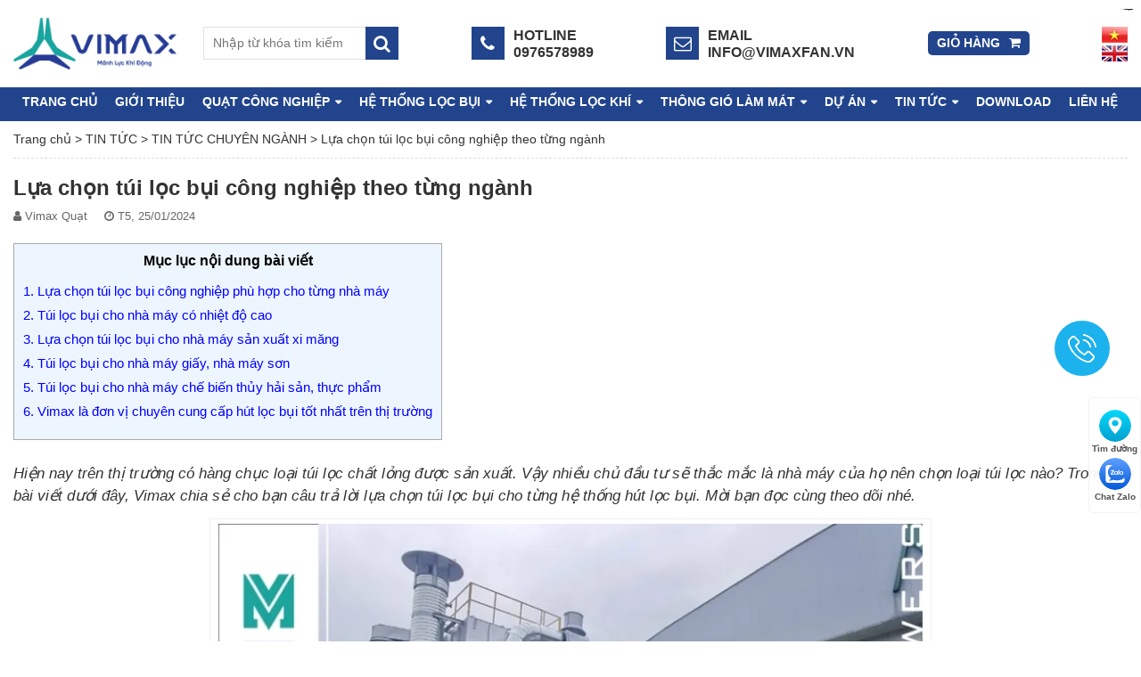

--- FILE ---
content_type: text/html; charset=UTF-8
request_url: https://codienvimax.vn/chon-tui-loc-bui-cong-nghiep-theo-tung-nganh/
body_size: 32561
content:
<!DOCTYPE html><html lang="vi" prefix="og: https://ogp.me/ns#" class="no-js"><head><meta charset="UTF-8"><meta name="google-site-verification" content="ydlTdGHD8ve7zI9SfrXcsfTyHz7OQiTGa41Y-xs7du4" /><meta name="p:domain_verify" content="5cc6c9e9aef0f242db4c9aa62b005acb"/><title>Lựa chọn túi lọc bụi công nghiệp theo từng ngành</title><style>img:is([sizes="auto" i], [sizes^="auto," i]) { contain-intrinsic-size: 3000px 1500px }</style><meta name="description" content="Hệ thống hút lọc bụi trong quá trình sản xuất công nghiệp, nên lựa chọn túi lọc bụi công nghiệp cho từng ngành nghề phù hợp."/><meta name="robots" content="follow, index, max-snippet:-1, max-video-preview:-1, max-image-preview:large"/><link rel="canonical" href="https://codienvimax.vn/chon-tui-loc-bui-cong-nghiep-theo-tung-nganh/" /><meta property="og:locale" content="vi_VN" /><meta property="og:type" content="article" /><meta property="og:title" content="Lựa chọn túi lọc bụi công nghiệp theo từng ngành" /><meta property="og:description" content="Hệ thống hút lọc bụi trong quá trình sản xuất công nghiệp, nên lựa chọn túi lọc bụi công nghiệp cho từng ngành nghề phù hợp." /><meta property="og:url" content="https://codienvimax.vn/chon-tui-loc-bui-cong-nghiep-theo-tung-nganh/" /><meta property="og:site_name" content="Cơ Điện VIMAX GLOBAL" /><meta property="article:tag" content="LỌC BỤI" /><meta property="article:tag" content="vimax" /><meta property="article:tag" content="VIMAXFANGLOBAL" /><meta property="article:section" content="TIN TỨC" /><meta property="og:updated_time" content="2025-04-28T08:31:07+07:00" /><meta property="og:image" content="https://codienvimax.vn/wp-content/uploads/2024/01/tui-loc-bui-cong-nghiep-300x300_2_11zon.webp" /><meta property="og:image:secure_url" content="https://codienvimax.vn/wp-content/uploads/2024/01/tui-loc-bui-cong-nghiep-300x300_2_11zon.webp" /><meta property="og:image:width" content="300" /><meta property="og:image:height" content="300" /><meta property="og:image:alt" content="chọn túi lọc bụi công nghiệp" /><meta property="og:image:type" content="image/webp" /><meta property="article:published_time" content="2024-01-25T10:14:38+07:00" /><meta property="article:modified_time" content="2025-04-28T08:31:07+07:00" /><meta name="twitter:card" content="summary_large_image" /><meta name="twitter:title" content="Lựa chọn túi lọc bụi công nghiệp theo từng ngành" /><meta name="twitter:description" content="Hệ thống hút lọc bụi trong quá trình sản xuất công nghiệp, nên lựa chọn túi lọc bụi công nghiệp cho từng ngành nghề phù hợp." /><meta name="twitter:image" content="https://codienvimax.vn/wp-content/uploads/2024/01/tui-loc-bui-cong-nghiep-300x300_2_11zon.webp" /><meta name="twitter:label1" content="Được viết bởi" /><meta name="twitter:data1" content="Vimax Quạt" /><meta name="twitter:label2" content="Thời gian để đọc" /><meta name="twitter:data2" content="5 phút" /> <script type="application/ld+json" class="rank-math-schema">{"@context":"https://schema.org","@graph":[{"@type":"Place","@id":"https://codienvimax.vn/#place","address":{"@type":"PostalAddress","streetAddress":"T\u00f2a nh\u00e0 GOLDEN FIELD","addressLocality":"24 Nguy\u1ec5n C\u01a1 Th\u1ea1ch,","addressRegion":"M\u1ef9 \u0110\u00ecnh, TP H\u00e0 N\u1ed9i","addressCountry":"Vi\u1ec7t Nam"}},{"@type":["Consortium","Organization"],"@id":"https://codienvimax.vn/#organization","name":"C\u00d4NG TY TNHH C\u01a0 \u0110I\u1ec6N V\u00c0 TH\u01af\u01a0NG M\u1ea0I VIMAX","url":"https://codienvimax.vn","address":{"@type":"PostalAddress","streetAddress":"T\u00f2a nh\u00e0 GOLDEN FIELD","addressLocality":"24 Nguy\u1ec5n C\u01a1 Th\u1ea1ch,","addressRegion":"M\u1ef9 \u0110\u00ecnh, TP H\u00e0 N\u1ed9i","addressCountry":"Vi\u1ec7t Nam"},"contactPoint":[{"@type":"ContactPoint","telephone":"+84976578989","contactType":"customer support"}],"location":{"@id":"https://codienvimax.vn/#place"}},{"@type":"WebSite","@id":"https://codienvimax.vn/#website","url":"https://codienvimax.vn","name":"C\u01a1 \u0110i\u1ec7n VIMAX GLOBAL","publisher":{"@id":"https://codienvimax.vn/#organization"},"inLanguage":"vi"},{"@type":"ImageObject","@id":"https://codienvimax.vn/wp-content/uploads/2024/01/tui-loc-bui-cong-nghiep-300x300_2_11zon.webp","url":"https://codienvimax.vn/wp-content/uploads/2024/01/tui-loc-bui-cong-nghiep-300x300_2_11zon.webp","width":"300","height":"300","inLanguage":"vi"},{"@type":"BreadcrumbList","@id":"https://codienvimax.vn/chon-tui-loc-bui-cong-nghiep-theo-tung-nganh/#breadcrumb","itemListElement":[{"@type":"ListItem","position":"1","item":{"@id":"https://codienvimax.vn","name":"Trang ch\u1ee7"}},{"@type":"ListItem","position":"2","item":{"@id":"https://codienvimax.vn/chon-tui-loc-bui-cong-nghiep-theo-tung-nganh/","name":"L\u1ef1a ch\u1ecdn t\u00fai l\u1ecdc b\u1ee5i c\u00f4ng nghi\u1ec7p theo t\u1eebng ng\u00e0nh"}}]},{"@type":"WebPage","@id":"https://codienvimax.vn/chon-tui-loc-bui-cong-nghiep-theo-tung-nganh/#webpage","url":"https://codienvimax.vn/chon-tui-loc-bui-cong-nghiep-theo-tung-nganh/","name":"L\u1ef1a ch\u1ecdn t\u00fai l\u1ecdc b\u1ee5i c\u00f4ng nghi\u1ec7p theo t\u1eebng ng\u00e0nh","datePublished":"2024-01-25T10:14:38+07:00","dateModified":"2025-04-28T08:31:07+07:00","isPartOf":{"@id":"https://codienvimax.vn/#website"},"primaryImageOfPage":{"@id":"https://codienvimax.vn/wp-content/uploads/2024/01/tui-loc-bui-cong-nghiep-300x300_2_11zon.webp"},"inLanguage":"vi","breadcrumb":{"@id":"https://codienvimax.vn/chon-tui-loc-bui-cong-nghiep-theo-tung-nganh/#breadcrumb"}},{"@type":"Person","@id":"https://codienvimax.vn/author/quatvimax/","name":"Vimax Qu\u1ea1t","url":"https://codienvimax.vn/author/quatvimax/","image":{"@type":"ImageObject","@id":"https://secure.gravatar.com/avatar/d9aafebce838a3c40db754c96bec2c75217bda4d6ea9f876c6b0688c496f1a35?s=96&amp;d=mm&amp;r=g","url":"https://secure.gravatar.com/avatar/d9aafebce838a3c40db754c96bec2c75217bda4d6ea9f876c6b0688c496f1a35?s=96&amp;d=mm&amp;r=g","caption":"Vimax Qu\u1ea1t","inLanguage":"vi"},"worksFor":{"@id":"https://codienvimax.vn/#organization"}},{"@type":"BlogPosting","headline":"L\u1ef1a ch\u1ecdn t\u00fai l\u1ecdc b\u1ee5i c\u00f4ng nghi\u1ec7p theo t\u1eebng ng\u00e0nh","keywords":"ch\u1ecdn t\u00fai l\u1ecdc b\u1ee5i c\u00f4ng nghi\u1ec7p","datePublished":"2024-01-25T10:14:38+07:00","dateModified":"2025-04-28T08:31:07+07:00","author":{"@id":"https://codienvimax.vn/author/quatvimax/","name":"Vimax Qu\u1ea1t"},"publisher":{"@id":"https://codienvimax.vn/#organization"},"description":"H\u1ec7 th\u1ed1ng h\u00fat l\u1ecdc b\u1ee5i trong qu\u00e1 tr\u00ecnh s\u1ea3n xu\u1ea5t c\u00f4ng nghi\u1ec7p, n\u00ean l\u1ef1a ch\u1ecdn t\u00fai l\u1ecdc b\u1ee5i c\u00f4ng nghi\u1ec7p cho t\u1eebng ng\u00e0nh ngh\u1ec1 ph\u00f9 h\u1ee3p.","name":"L\u1ef1a ch\u1ecdn t\u00fai l\u1ecdc b\u1ee5i c\u00f4ng nghi\u1ec7p theo t\u1eebng ng\u00e0nh","@id":"https://codienvimax.vn/chon-tui-loc-bui-cong-nghiep-theo-tung-nganh/#richSnippet","isPartOf":{"@id":"https://codienvimax.vn/chon-tui-loc-bui-cong-nghiep-theo-tung-nganh/#webpage"},"image":{"@id":"https://codienvimax.vn/wp-content/uploads/2024/01/tui-loc-bui-cong-nghiep-300x300_2_11zon.webp"},"inLanguage":"vi","mainEntityOfPage":{"@id":"https://codienvimax.vn/chon-tui-loc-bui-cong-nghiep-theo-tung-nganh/#webpage"}}]}</script> <link rel="alternate" type="application/rss+xml" title="Cơ Điện VIMAX GLOBAL &raquo; Lựa chọn túi lọc bụi công nghiệp theo từng ngành Dòng bình luận" href="https://codienvimax.vn/chon-tui-loc-bui-cong-nghiep-theo-tung-nganh/feed/" /> <script type="text/javascript">/*  */
window._wpemojiSettings = {"baseUrl":"https:\/\/s.w.org\/images\/core\/emoji\/15.1.0\/72x72\/","ext":".png","svgUrl":"https:\/\/s.w.org\/images\/core\/emoji\/15.1.0\/svg\/","svgExt":".svg","source":{"concatemoji":"https:\/\/codienvimax.vn\/wp-includes\/js\/wp-emoji-release.min.js?ver=6.8"}};
/*! This file is auto-generated */
!function(i,n){var o,s,e;function c(e){try{var t={supportTests:e,timestamp:(new Date).valueOf()};sessionStorage.setItem(o,JSON.stringify(t))}catch(e){}}function p(e,t,n){e.clearRect(0,0,e.canvas.width,e.canvas.height),e.fillText(t,0,0);var t=new Uint32Array(e.getImageData(0,0,e.canvas.width,e.canvas.height).data),r=(e.clearRect(0,0,e.canvas.width,e.canvas.height),e.fillText(n,0,0),new Uint32Array(e.getImageData(0,0,e.canvas.width,e.canvas.height).data));return t.every(function(e,t){return e===r[t]})}function u(e,t,n){switch(t){case"flag":return n(e,"\ud83c\udff3\ufe0f\u200d\u26a7\ufe0f","\ud83c\udff3\ufe0f\u200b\u26a7\ufe0f")?!1:!n(e,"\ud83c\uddfa\ud83c\uddf3","\ud83c\uddfa\u200b\ud83c\uddf3")&&!n(e,"\ud83c\udff4\udb40\udc67\udb40\udc62\udb40\udc65\udb40\udc6e\udb40\udc67\udb40\udc7f","\ud83c\udff4\u200b\udb40\udc67\u200b\udb40\udc62\u200b\udb40\udc65\u200b\udb40\udc6e\u200b\udb40\udc67\u200b\udb40\udc7f");case"emoji":return!n(e,"\ud83d\udc26\u200d\ud83d\udd25","\ud83d\udc26\u200b\ud83d\udd25")}return!1}function f(e,t,n){var r="undefined"!=typeof WorkerGlobalScope&&self instanceof WorkerGlobalScope?new OffscreenCanvas(300,150):i.createElement("canvas"),a=r.getContext("2d",{willReadFrequently:!0}),o=(a.textBaseline="top",a.font="600 32px Arial",{});return e.forEach(function(e){o[e]=t(a,e,n)}),o}function t(e){var t=i.createElement("script");t.src=e,t.defer=!0,i.head.appendChild(t)}"undefined"!=typeof Promise&&(o="wpEmojiSettingsSupports",s=["flag","emoji"],n.supports={everything:!0,everythingExceptFlag:!0},e=new Promise(function(e){i.addEventListener("DOMContentLoaded",e,{once:!0})}),new Promise(function(t){var n=function(){try{var e=JSON.parse(sessionStorage.getItem(o));if("object"==typeof e&&"number"==typeof e.timestamp&&(new Date).valueOf()<e.timestamp+604800&&"object"==typeof e.supportTests)return e.supportTests}catch(e){}return null}();if(!n){if("undefined"!=typeof Worker&&"undefined"!=typeof OffscreenCanvas&&"undefined"!=typeof URL&&URL.createObjectURL&&"undefined"!=typeof Blob)try{var e="postMessage("+f.toString()+"("+[JSON.stringify(s),u.toString(),p.toString()].join(",")+"));",r=new Blob([e],{type:"text/javascript"}),a=new Worker(URL.createObjectURL(r),{name:"wpTestEmojiSupports"});return void(a.onmessage=function(e){c(n=e.data),a.terminate(),t(n)})}catch(e){}c(n=f(s,u,p))}t(n)}).then(function(e){for(var t in e)n.supports[t]=e[t],n.supports.everything=n.supports.everything&&n.supports[t],"flag"!==t&&(n.supports.everythingExceptFlag=n.supports.everythingExceptFlag&&n.supports[t]);n.supports.everythingExceptFlag=n.supports.everythingExceptFlag&&!n.supports.flag,n.DOMReady=!1,n.readyCallback=function(){n.DOMReady=!0}}).then(function(){return e}).then(function(){var e;n.supports.everything||(n.readyCallback(),(e=n.source||{}).concatemoji?t(e.concatemoji):e.wpemoji&&e.twemoji&&(t(e.twemoji),t(e.wpemoji)))}))}((window,document),window._wpemojiSettings);
/*  */</script> <style id='wp-emoji-styles-inline-css' type='text/css'>img.wp-smiley, img.emoji {
		display: inline !important;
		border: none !important;
		box-shadow: none !important;
		height: 1em !important;
		width: 1em !important;
		margin: 0 0.07em !important;
		vertical-align: -0.1em !important;
		background: none !important;
		padding: 0 !important;
	}</style><link data-optimized="1" rel='stylesheet' id='wp-block-library-css' href='https://codienvimax.vn/wp-content/litespeed/css/16e8d1ce399b14dfc7b76584350a3327.css?ver=331a5' type='text/css' media='all' /><style id='classic-theme-styles-inline-css' type='text/css'>/*! This file is auto-generated */
.wp-block-button__link{color:#fff;background-color:#32373c;border-radius:9999px;box-shadow:none;text-decoration:none;padding:calc(.667em + 2px) calc(1.333em + 2px);font-size:1.125em}.wp-block-file__button{background:#32373c;color:#fff;text-decoration:none}</style><style id='global-styles-inline-css' type='text/css'>:root{--wp--preset--aspect-ratio--square: 1;--wp--preset--aspect-ratio--4-3: 4/3;--wp--preset--aspect-ratio--3-4: 3/4;--wp--preset--aspect-ratio--3-2: 3/2;--wp--preset--aspect-ratio--2-3: 2/3;--wp--preset--aspect-ratio--16-9: 16/9;--wp--preset--aspect-ratio--9-16: 9/16;--wp--preset--color--black: #000000;--wp--preset--color--cyan-bluish-gray: #abb8c3;--wp--preset--color--white: #ffffff;--wp--preset--color--pale-pink: #f78da7;--wp--preset--color--vivid-red: #cf2e2e;--wp--preset--color--luminous-vivid-orange: #ff6900;--wp--preset--color--luminous-vivid-amber: #fcb900;--wp--preset--color--light-green-cyan: #7bdcb5;--wp--preset--color--vivid-green-cyan: #00d084;--wp--preset--color--pale-cyan-blue: #8ed1fc;--wp--preset--color--vivid-cyan-blue: #0693e3;--wp--preset--color--vivid-purple: #9b51e0;--wp--preset--gradient--vivid-cyan-blue-to-vivid-purple: linear-gradient(135deg,rgba(6,147,227,1) 0%,rgb(155,81,224) 100%);--wp--preset--gradient--light-green-cyan-to-vivid-green-cyan: linear-gradient(135deg,rgb(122,220,180) 0%,rgb(0,208,130) 100%);--wp--preset--gradient--luminous-vivid-amber-to-luminous-vivid-orange: linear-gradient(135deg,rgba(252,185,0,1) 0%,rgba(255,105,0,1) 100%);--wp--preset--gradient--luminous-vivid-orange-to-vivid-red: linear-gradient(135deg,rgba(255,105,0,1) 0%,rgb(207,46,46) 100%);--wp--preset--gradient--very-light-gray-to-cyan-bluish-gray: linear-gradient(135deg,rgb(238,238,238) 0%,rgb(169,184,195) 100%);--wp--preset--gradient--cool-to-warm-spectrum: linear-gradient(135deg,rgb(74,234,220) 0%,rgb(151,120,209) 20%,rgb(207,42,186) 40%,rgb(238,44,130) 60%,rgb(251,105,98) 80%,rgb(254,248,76) 100%);--wp--preset--gradient--blush-light-purple: linear-gradient(135deg,rgb(255,206,236) 0%,rgb(152,150,240) 100%);--wp--preset--gradient--blush-bordeaux: linear-gradient(135deg,rgb(254,205,165) 0%,rgb(254,45,45) 50%,rgb(107,0,62) 100%);--wp--preset--gradient--luminous-dusk: linear-gradient(135deg,rgb(255,203,112) 0%,rgb(199,81,192) 50%,rgb(65,88,208) 100%);--wp--preset--gradient--pale-ocean: linear-gradient(135deg,rgb(255,245,203) 0%,rgb(182,227,212) 50%,rgb(51,167,181) 100%);--wp--preset--gradient--electric-grass: linear-gradient(135deg,rgb(202,248,128) 0%,rgb(113,206,126) 100%);--wp--preset--gradient--midnight: linear-gradient(135deg,rgb(2,3,129) 0%,rgb(40,116,252) 100%);--wp--preset--font-size--small: 13px;--wp--preset--font-size--medium: 20px;--wp--preset--font-size--large: 36px;--wp--preset--font-size--x-large: 42px;--wp--preset--spacing--20: 0.44rem;--wp--preset--spacing--30: 0.67rem;--wp--preset--spacing--40: 1rem;--wp--preset--spacing--50: 1.5rem;--wp--preset--spacing--60: 2.25rem;--wp--preset--spacing--70: 3.38rem;--wp--preset--spacing--80: 5.06rem;--wp--preset--shadow--natural: 6px 6px 9px rgba(0, 0, 0, 0.2);--wp--preset--shadow--deep: 12px 12px 50px rgba(0, 0, 0, 0.4);--wp--preset--shadow--sharp: 6px 6px 0px rgba(0, 0, 0, 0.2);--wp--preset--shadow--outlined: 6px 6px 0px -3px rgba(255, 255, 255, 1), 6px 6px rgba(0, 0, 0, 1);--wp--preset--shadow--crisp: 6px 6px 0px rgba(0, 0, 0, 1);}:where(.is-layout-flex){gap: 0.5em;}:where(.is-layout-grid){gap: 0.5em;}body .is-layout-flex{display: flex;}.is-layout-flex{flex-wrap: wrap;align-items: center;}.is-layout-flex > :is(*, div){margin: 0;}body .is-layout-grid{display: grid;}.is-layout-grid > :is(*, div){margin: 0;}:where(.wp-block-columns.is-layout-flex){gap: 2em;}:where(.wp-block-columns.is-layout-grid){gap: 2em;}:where(.wp-block-post-template.is-layout-flex){gap: 1.25em;}:where(.wp-block-post-template.is-layout-grid){gap: 1.25em;}.has-black-color{color: var(--wp--preset--color--black) !important;}.has-cyan-bluish-gray-color{color: var(--wp--preset--color--cyan-bluish-gray) !important;}.has-white-color{color: var(--wp--preset--color--white) !important;}.has-pale-pink-color{color: var(--wp--preset--color--pale-pink) !important;}.has-vivid-red-color{color: var(--wp--preset--color--vivid-red) !important;}.has-luminous-vivid-orange-color{color: var(--wp--preset--color--luminous-vivid-orange) !important;}.has-luminous-vivid-amber-color{color: var(--wp--preset--color--luminous-vivid-amber) !important;}.has-light-green-cyan-color{color: var(--wp--preset--color--light-green-cyan) !important;}.has-vivid-green-cyan-color{color: var(--wp--preset--color--vivid-green-cyan) !important;}.has-pale-cyan-blue-color{color: var(--wp--preset--color--pale-cyan-blue) !important;}.has-vivid-cyan-blue-color{color: var(--wp--preset--color--vivid-cyan-blue) !important;}.has-vivid-purple-color{color: var(--wp--preset--color--vivid-purple) !important;}.has-black-background-color{background-color: var(--wp--preset--color--black) !important;}.has-cyan-bluish-gray-background-color{background-color: var(--wp--preset--color--cyan-bluish-gray) !important;}.has-white-background-color{background-color: var(--wp--preset--color--white) !important;}.has-pale-pink-background-color{background-color: var(--wp--preset--color--pale-pink) !important;}.has-vivid-red-background-color{background-color: var(--wp--preset--color--vivid-red) !important;}.has-luminous-vivid-orange-background-color{background-color: var(--wp--preset--color--luminous-vivid-orange) !important;}.has-luminous-vivid-amber-background-color{background-color: var(--wp--preset--color--luminous-vivid-amber) !important;}.has-light-green-cyan-background-color{background-color: var(--wp--preset--color--light-green-cyan) !important;}.has-vivid-green-cyan-background-color{background-color: var(--wp--preset--color--vivid-green-cyan) !important;}.has-pale-cyan-blue-background-color{background-color: var(--wp--preset--color--pale-cyan-blue) !important;}.has-vivid-cyan-blue-background-color{background-color: var(--wp--preset--color--vivid-cyan-blue) !important;}.has-vivid-purple-background-color{background-color: var(--wp--preset--color--vivid-purple) !important;}.has-black-border-color{border-color: var(--wp--preset--color--black) !important;}.has-cyan-bluish-gray-border-color{border-color: var(--wp--preset--color--cyan-bluish-gray) !important;}.has-white-border-color{border-color: var(--wp--preset--color--white) !important;}.has-pale-pink-border-color{border-color: var(--wp--preset--color--pale-pink) !important;}.has-vivid-red-border-color{border-color: var(--wp--preset--color--vivid-red) !important;}.has-luminous-vivid-orange-border-color{border-color: var(--wp--preset--color--luminous-vivid-orange) !important;}.has-luminous-vivid-amber-border-color{border-color: var(--wp--preset--color--luminous-vivid-amber) !important;}.has-light-green-cyan-border-color{border-color: var(--wp--preset--color--light-green-cyan) !important;}.has-vivid-green-cyan-border-color{border-color: var(--wp--preset--color--vivid-green-cyan) !important;}.has-pale-cyan-blue-border-color{border-color: var(--wp--preset--color--pale-cyan-blue) !important;}.has-vivid-cyan-blue-border-color{border-color: var(--wp--preset--color--vivid-cyan-blue) !important;}.has-vivid-purple-border-color{border-color: var(--wp--preset--color--vivid-purple) !important;}.has-vivid-cyan-blue-to-vivid-purple-gradient-background{background: var(--wp--preset--gradient--vivid-cyan-blue-to-vivid-purple) !important;}.has-light-green-cyan-to-vivid-green-cyan-gradient-background{background: var(--wp--preset--gradient--light-green-cyan-to-vivid-green-cyan) !important;}.has-luminous-vivid-amber-to-luminous-vivid-orange-gradient-background{background: var(--wp--preset--gradient--luminous-vivid-amber-to-luminous-vivid-orange) !important;}.has-luminous-vivid-orange-to-vivid-red-gradient-background{background: var(--wp--preset--gradient--luminous-vivid-orange-to-vivid-red) !important;}.has-very-light-gray-to-cyan-bluish-gray-gradient-background{background: var(--wp--preset--gradient--very-light-gray-to-cyan-bluish-gray) !important;}.has-cool-to-warm-spectrum-gradient-background{background: var(--wp--preset--gradient--cool-to-warm-spectrum) !important;}.has-blush-light-purple-gradient-background{background: var(--wp--preset--gradient--blush-light-purple) !important;}.has-blush-bordeaux-gradient-background{background: var(--wp--preset--gradient--blush-bordeaux) !important;}.has-luminous-dusk-gradient-background{background: var(--wp--preset--gradient--luminous-dusk) !important;}.has-pale-ocean-gradient-background{background: var(--wp--preset--gradient--pale-ocean) !important;}.has-electric-grass-gradient-background{background: var(--wp--preset--gradient--electric-grass) !important;}.has-midnight-gradient-background{background: var(--wp--preset--gradient--midnight) !important;}.has-small-font-size{font-size: var(--wp--preset--font-size--small) !important;}.has-medium-font-size{font-size: var(--wp--preset--font-size--medium) !important;}.has-large-font-size{font-size: var(--wp--preset--font-size--large) !important;}.has-x-large-font-size{font-size: var(--wp--preset--font-size--x-large) !important;}
:where(.wp-block-post-template.is-layout-flex){gap: 1.25em;}:where(.wp-block-post-template.is-layout-grid){gap: 1.25em;}
:where(.wp-block-columns.is-layout-flex){gap: 2em;}:where(.wp-block-columns.is-layout-grid){gap: 2em;}
:root :where(.wp-block-pullquote){font-size: 1.5em;line-height: 1.6;}</style><link data-optimized="1" rel='stylesheet' id='contact-form-7-css' href='https://codienvimax.vn/wp-content/litespeed/css/165cfc888bf32d00baf6a4c4373dec4d.css?ver=3d017' type='text/css' media='all' /><link data-optimized="1" rel='stylesheet' id='kk-star-ratings-css' href='https://codienvimax.vn/wp-content/litespeed/css/2a8192856df1f0851a01f1bd16164fc8.css?ver=c4aba' type='text/css' media='all' /><link data-optimized="1" rel='stylesheet' id='woocommerce-layout-css' href='https://codienvimax.vn/wp-content/litespeed/css/09c1d073ff3c6880e17a98a10fa3961c.css?ver=6e82c' type='text/css' media='all' /><link data-optimized="1" rel='stylesheet' id='woocommerce-smallscreen-css' href='https://codienvimax.vn/wp-content/litespeed/css/5e0efc069b6c656f63c224784db8f8d8.css?ver=8f39a' type='text/css' media='only screen and (max-width: 768px)' /><link data-optimized="1" rel='stylesheet' id='woocommerce-general-css' href='https://codienvimax.vn/wp-content/litespeed/css/7550be7507ed0e4f12d298b3dbe4096b.css?ver=420bb' type='text/css' media='all' /><style id='woocommerce-inline-inline-css' type='text/css'>.woocommerce form .form-row .required { visibility: visible; }</style><link data-optimized="1" rel='stylesheet' id='woo-variation-gallery-slider-css' href='https://codienvimax.vn/wp-content/litespeed/css/656d229010d8cb05b691ce324efd5653.css?ver=6cee6' type='text/css' media='all' /><link data-optimized="1" rel='stylesheet' id='dashicons-css' href='https://codienvimax.vn/wp-content/litespeed/css/46c166350a34bed3dc7006775bb1970b.css?ver=8e8a9' type='text/css' media='all' /><link data-optimized="1" rel='stylesheet' id='woo-variation-gallery-css' href='https://codienvimax.vn/wp-content/litespeed/css/d82282aee02580f888c3a81cf65ada79.css?ver=fea8e' type='text/css' media='all' /><style id='woo-variation-gallery-inline-css' type='text/css'>:root {--wvg-thumbnail-item: 4;--wvg-thumbnail-item-gap: 10px;--wvg-single-image-size: 600px;--wvg-gallery-width: 100%;--wvg-gallery-margin: 30px;}/* Default Width */.woo-variation-product-gallery {max-width: 100% !important;width: 100%;}/* Medium Devices, Desktops *//* Small Devices, Tablets */@media only screen and (max-width: 768px) {.woo-variation-product-gallery {width: 720px;max-width: 100% !important;}}/* Extra Small Devices, Phones */@media only screen and (max-width: 480px) {.woo-variation-product-gallery {width: 320px;max-width: 100% !important;}}</style><link data-optimized="1" rel='stylesheet' id='brands-styles-css' href='https://codienvimax.vn/wp-content/litespeed/css/2cb6c538fef2fa4b502636f20cb50d64.css?ver=6eff0' type='text/css' media='all' /><link data-optimized="1" rel='stylesheet' id='wp-pagenavi-css' href='https://codienvimax.vn/wp-content/litespeed/css/f49db57fea543074856cfa1ff51c7625.css?ver=671d6' type='text/css' media='all' /><link data-optimized="1" rel='stylesheet' id='heateor_sss_frontend_css-css' href='https://codienvimax.vn/wp-content/litespeed/css/207b544bfa4e24e05c99f8a683cb9999.css?ver=616df' type='text/css' media='all' /><style id='heateor_sss_frontend_css-inline-css' type='text/css'>.heateor_sss_button_instagram span.heateor_sss_svg,a.heateor_sss_instagram span.heateor_sss_svg{background:radial-gradient(circle at 30% 107%,#fdf497 0,#fdf497 5%,#fd5949 45%,#d6249f 60%,#285aeb 90%)}.heateor_sss_horizontal_sharing .heateor_sss_svg,.heateor_sss_standard_follow_icons_container .heateor_sss_svg{color:#fff;border-width:0px;border-style:solid;border-color:transparent}.heateor_sss_horizontal_sharing .heateorSssTCBackground{color:#666}.heateor_sss_horizontal_sharing span.heateor_sss_svg:hover,.heateor_sss_standard_follow_icons_container span.heateor_sss_svg:hover{border-color:transparent;}.heateor_sss_vertical_sharing span.heateor_sss_svg,.heateor_sss_floating_follow_icons_container span.heateor_sss_svg{color:#fff;border-width:0px;border-style:solid;border-color:transparent;}.heateor_sss_vertical_sharing .heateorSssTCBackground{color:#666;}.heateor_sss_vertical_sharing span.heateor_sss_svg:hover,.heateor_sss_floating_follow_icons_container span.heateor_sss_svg:hover{border-color:transparent;}@media screen and (max-width:783px) {.heateor_sss_vertical_sharing{display:none!important}}</style><link data-optimized="1" rel='stylesheet' id='wqpmb-style-css' href='https://codienvimax.vn/wp-content/litespeed/css/7b8db96c74cf0d98a70aeb534e7c0a5c.css?ver=0aba2' type='text/css' media='all' /> <script type="text/template" id="tmpl-variation-template"><div class="woocommerce-variation-description">{{{ data.variation.variation_description }}}</div>
	<div class="woocommerce-variation-price">{{{ data.variation.price_html }}}</div>
	<div class="woocommerce-variation-availability">{{{ data.variation.availability_html }}}</div></script> <script type="text/template" id="tmpl-unavailable-variation-template"><p>Rất tiếc, sản phẩm này hiện không tồn tại. Hãy chọn một phương thức kết hợp khác.</p></script> <script type="text/javascript" src="https://codienvimax.vn/wp-includes/js/jquery/jquery.min.js?ver=3.7.1" id="jquery-core-js"></script> <script data-optimized="1" type="text/javascript" src="https://codienvimax.vn/wp-content/litespeed/js/b783b29f7ebe7867c5a0a7a842606fec.js?ver=f4a78" id="jquery-migrate-js"></script> <script data-optimized="1" type="text/javascript" src="https://codienvimax.vn/wp-content/litespeed/js/cfbf77a8b2bbc2994410856a3bdb73cd.js?ver=e569a" id="jquery-blockui-js" data-wp-strategy="defer"></script> <script type="text/javascript" id="wc-add-to-cart-js-extra">/*  */
var wc_add_to_cart_params = {"ajax_url":"\/wp-admin\/admin-ajax.php","wc_ajax_url":"\/?wc-ajax=%%endpoint%%","i18n_view_cart":"Xem gi\u1ecf h\u00e0ng","cart_url":"https:\/\/codienvimax.vn\/gio-hang\/","is_cart":"","cart_redirect_after_add":"no"};
/*  */</script> <script data-optimized="1" type="text/javascript" src="https://codienvimax.vn/wp-content/litespeed/js/1f1ff632598211dfd8e45bf1265b1bf8.js?ver=45863" id="wc-add-to-cart-js" defer="defer" data-wp-strategy="defer"></script> <script data-optimized="1" type="text/javascript" src="https://codienvimax.vn/wp-content/litespeed/js/0c000ca7f441a3112b7834f71c568699.js?ver=52f89" id="js-cookie-js" defer="defer" data-wp-strategy="defer"></script> <script type="text/javascript" id="woocommerce-js-extra">/*  */
var woocommerce_params = {"ajax_url":"\/wp-admin\/admin-ajax.php","wc_ajax_url":"\/?wc-ajax=%%endpoint%%","i18n_password_show":"Hi\u1ec3n th\u1ecb m\u1eadt kh\u1ea9u","i18n_password_hide":"\u1ea8n m\u1eadt kh\u1ea9u"};
/*  */</script> <script data-optimized="1" type="text/javascript" src="https://codienvimax.vn/wp-content/litespeed/js/34941c4d490210b3f9339f4c6e6484ed.js?ver=76317" id="woocommerce-js" defer="defer" data-wp-strategy="defer"></script> <script data-optimized="1" type="text/javascript" src="https://codienvimax.vn/wp-content/litespeed/js/82104dbe5634da0f45553dd2fdec483a.js?ver=7d738" id="underscore-js"></script> <script type="text/javascript" id="wp-util-js-extra">/*  */
var _wpUtilSettings = {"ajax":{"url":"\/wp-admin\/admin-ajax.php"}};
/*  */</script> <script data-optimized="1" type="text/javascript" src="https://codienvimax.vn/wp-content/litespeed/js/495619de689202b2b40fbd1c4097666d.js?ver=76231" id="wp-util-js"></script> <link rel="https://api.w.org/" href="https://codienvimax.vn/wp-json/" /><link rel="alternate" title="JSON" type="application/json" href="https://codienvimax.vn/wp-json/wp/v2/posts/11213" /><link rel="EditURI" type="application/rsd+xml" title="RSD" href="https://codienvimax.vn/xmlrpc.php?rsd" /><meta name="generator" content="WordPress 6.8" /><link rel='shortlink' href='https://codienvimax.vn/?p=11213' /><link rel="alternate" title="oNhúng (JSON)" type="application/json+oembed" href="https://codienvimax.vn/wp-json/oembed/1.0/embed?url=https%3A%2F%2Fcodienvimax.vn%2Fchon-tui-loc-bui-cong-nghiep-theo-tung-nganh%2F" /><link rel="alternate" title="oNhúng (XML)" type="text/xml+oembed" href="https://codienvimax.vn/wp-json/oembed/1.0/embed?url=https%3A%2F%2Fcodienvimax.vn%2Fchon-tui-loc-bui-cong-nghiep-theo-tung-nganh%2F&#038;format=xml" /> <script type="application/ld+json">{
    "@context": "https://schema.org/",
    "@type": "CreativeWorkSeries",
    "name": "Lựa chọn túi lọc bụi công nghiệp theo từng ngành",
    "aggregateRating": {
        "@type": "AggregateRating",
        "ratingValue": "5",
        "bestRating": "5",
        "ratingCount": "4"
    }
}</script> <noscript><style>.woocommerce-product-gallery{ opacity: 1 !important; }</style></noscript><link rel="icon" href="https://codienvimax.vn/wp-content/uploads/2024/11/cropped-logo-vimaxfanglobal-32x32.png" sizes="32x32" /><link rel="icon" href="https://codienvimax.vn/wp-content/uploads/2024/11/cropped-logo-vimaxfanglobal-192x192.png" sizes="192x192" /><link rel="apple-touch-icon" href="https://codienvimax.vn/wp-content/uploads/2024/11/cropped-logo-vimaxfanglobal-180x180.png" /><meta name="msapplication-TileImage" content="https://codienvimax.vn/wp-content/uploads/2024/11/cropped-logo-vimaxfanglobal-270x270.png" /><style type="text/css" id="wp-custom-css">/*download*/
body .btn-red-pt{
    background: #fa5656;
    color: #FFF;
    display: inline-flex;
}
.box-get{
    text-align:center;
}
.box-get-coupon:hover {
    background: #fa5656;
    color: #FFF;
}
.box-get-coupon{
    background: #FFF;
    padding: 12px 20px;
    cursor: pointer;
    font-weight: bold;
    font-size: 15px;
    border: 2px dashed #fa5656;
    border-radius: 5px;
    -webkit-transition: ease all .4s;
    -o-transition: ease all .4s;
    transition: ease all .4s;
}
/*download*/</style><meta http-equiv="X-UA-Compatible" content="IE=edge,chrome=1"><meta name="viewport" content="width=device-width, initial-scale=1.0, maximum-scale=1.0, user-scalable=no" /><link data-optimized="1" rel="stylesheet" href="https://codienvimax.vn/wp-content/litespeed/css/9463d1ff27032a86748ca9073d7f511b.css?ver=f511b"><link data-optimized="1" rel="stylesheet" href="https://codienvimax.vn/wp-content/litespeed/css/6bc9480528c1182d5126a8263935d4b9.css?ver=5d4b9"><link data-optimized="1" rel="stylesheet" href="https://codienvimax.vn/wp-content/litespeed/css/f90c27b8052660e54e199e5b6b310ee0.css?ver=10ee0"><link data-optimized="1" rel="stylesheet" href="https://codienvimax.vn/wp-content/litespeed/css/9ea26c6852a53cfc346cba21b45c88bd.css?ver=c88bd"><link data-optimized="1" rel="stylesheet" href="https://codienvimax.vn/wp-content/litespeed/css/39384d36f8121bbf95c80238e1a6cd11.css?ver=6cd11"><link data-optimized="1" rel="stylesheet" href="https://codienvimax.vn/wp-content/litespeed/css/434a0e27967ecddb2897aa2146406ffc.css?ver=06ffc"><link data-optimized="1" rel="stylesheet" href="https://codienvimax.vn/wp-content/litespeed/css/a883cd2b83fde841e2b2ad41bf375bca.css?ver=c21ec"><meta name="ahrefs-site-verification" content="edf98b83e91cceb78a40908030e1bb3f422db8b227ebe95c906576e215165d07">
 <script>(function(w,d,s,l,i){w[l]=w[l]||[];w[l].push({'gtm.start':
new Date().getTime(),event:'gtm.js'});var f=d.getElementsByTagName(s)[0],
j=d.createElement(s),dl=l!='dataLayer'?'&l='+l:'';j.async=true;j.src=
'https://www.googletagmanager.com/gtm.js?id='+i+dl;f.parentNode.insertBefore(j,f);
})(window,document,'script','dataLayer','GTM-KXF3XB8H');</script> <noscript><iframe data-lazyloaded="1" src="about:blank" data-src="https://www.googletagmanager.com/ns.html?id=GTM-KXF3XB8H"
height="0" width="0" style="display:none;visibility:hidden"></iframe><noscript><iframe src="https://www.googletagmanager.com/ns.html?id=GTM-KXF3XB8H"
height="0" width="0" style="display:none;visibility:hidden"></iframe></noscript></noscript><meta name="google-site-verification" content="ydlTdGHD8ve7zI9SfrXcsfTyHz7OQiTGa41Y-xs7du4" /></head><body class="wp-singular post-template-default single single-post postid-11213 single-format-standard wp-theme-komatsu theme-komatsu woocommerce-no-js woo-variation-gallery woo-variation-gallery-theme-komatsu"><header id="header"><div class="zek_header_pc head"><div class="header_main"><div class="container"><div class="row flex-center flex"><div class="col-lg-2"><div class="zek_logo"><div class="logo">
<a href="https://codienvimax.vn" title="Cơ Điện VIMAX GLOBAL"><img data-lazyloaded="1" data-placeholder-resp="792x249" src="[data-uri]" width="792" height="249" data-src="https://codienvimax.vn/wp-content/uploads/2024/11/logo-ngang-vimax.png" alt=""><noscript><img width="792" height="249" src="https://codienvimax.vn/wp-content/uploads/2024/11/logo-ngang-vimax.png" alt=""></noscript></a></div></div></div><div class="col-lg-10"><div class="zek_header_right"><div class="zek_header_search"><form role="search" method="get" class="" action="https://codienvimax.vn/">
<label class="screen-reader-text" for="woocommerce-product-search-field-0">Tìm kiếm:</label>
<input type="search" id="woocommerce-product-search-field-0" class="search-field" placeholder="Nhập từ khóa tìm kiếm" value="" name="s" />
<button type="submit" value="Tìm kiếm"><i class="fa fa-search" aria-hidden="true"></i></button>
<input type="hidden" name="post_type" value="product" /></form></div><div class="zek_header_social">
<a href="tel:0976578989"><div class="icon"><i class="fa fa-phone" aria-hidden="true"></i></div><div class="txt">
<span>Hotline</span>
<span>0976578989</span></div>
</a></div><div class="zek_header_social">
<a href="mailto:info@vimaxfan.vn"><div class="icon"><i class="fa fa-envelope-o" aria-hidden="true"></i></div><div class="txt">
<span>Email</span>
<span>info@vimaxfan.vn</span></div>
</a></div><div class="zek_header_cart">
<a href="/gio-hang">Giỏ hàng<i class="fa fa-shopping-cart" aria-hidden="true"></i></a></div><div class="zek_header_lang"><div class="nav_icon">
<a href="#" onclick="doGTranslate('vi|vi');return false;" title="Tiếng Việt" class="tip-bottom"><img data-lazyloaded="1" data-placeholder-resp="29x18" src="[data-uri]" width="29" height="18" data-src="https://codienvimax.vn/wp-content/themes/komatsu/images/viet.jpg"><noscript><img data-lazyloaded="1" data-placeholder-resp="29x18" src="[data-uri]" width="29" height="18" data-src="https://codienvimax.vn/wp-content/themes/komatsu/images/viet.jpg"><noscript><img width="29" height="18" src="https://codienvimax.vn/wp-content/themes/komatsu/images/viet.jpg"></noscript></noscript></a>
<a href="#" onclick="doGTranslate('vi|en');return false;" title="Tiếng Anh" class="tip-bottom"><img data-lazyloaded="1" data-placeholder-resp="29x18" src="[data-uri]" width="29" height="18" data-src="https://codienvimax.vn/wp-content/themes/komatsu/images/Anh.jpg"><noscript><img data-lazyloaded="1" data-placeholder-resp="29x18" src="[data-uri]" width="29" height="18" data-src="https://codienvimax.vn/wp-content/themes/komatsu/images/Anh.jpg"><noscript><img width="29" height="18" src="https://codienvimax.vn/wp-content/themes/komatsu/images/Anh.jpg"></noscript></noscript></a></div></div></div></div></div></div></div><div class="header_menu"><div class="container"><ul id="menu-danh-muc-san-pham" class="menu clearfix"><li id="menu-item-8328" class="menu-item menu-item-type-post_type menu-item-object-page menu-item-home menu-item-8328 nav-item"><a href="https://codienvimax.vn/">TRANG CHỦ</a></li><li id="menu-item-14052" class="menu-item menu-item-type-post_type menu-item-object-page menu-item-14052 nav-item"><a href="https://codienvimax.vn/gioi-thieu/">GIỚI THIỆU</a></li><li id="menu-item-130" class="menu-item menu-item-type-taxonomy menu-item-object-product_cat menu-item-has-children menu-item-130 nav-item"><a href="http://codienvimax.vn/quat-cong-nghiep/">QUẠT CÔNG NGHIỆP</a><ul/ class="sub-menu" /><li id="menu-item-135" class="menu-item menu-item-type-taxonomy menu-item-object-product_cat menu-item-has-children menu-item-135 nav-item"><a href="http://codienvimax.vn/quat-ly-tam-cong-nghiep/">QUẠT LY TÂM CÔNG NGHIỆP</a><ul/ class="sub-menu" /><li id="menu-item-8277" class="menu-item menu-item-type-taxonomy menu-item-object-product_cat menu-item-8277 nav-item"><a href="http://codienvimax.vn/quat-ly-tam-ap-thap/">QUẠT LY TÂM ÁP THẤP</a></li><li id="menu-item-8280" class="menu-item menu-item-type-taxonomy menu-item-object-product_cat menu-item-8280 nav-item"><a href="http://codienvimax.vn/quat-ly-tam-trung-ap/">QUẠT LY TÂM TRUNG ÁP</a></li><li id="menu-item-8278" class="menu-item menu-item-type-taxonomy menu-item-object-product_cat menu-item-8278 nav-item"><a href="http://codienvimax.vn/quat-ly-tam-cao-ap/">QUẠT LY TÂM CAO ÁP</a></li><li id="menu-item-8279" class="menu-item menu-item-type-taxonomy menu-item-object-product_cat menu-item-8279 nav-item"><a href="http://codienvimax.vn/quat-ly-tam-hut-bui/">QUẠT LY TÂM HÚT BỤI</a></li></ul></li><li id="menu-item-8276" class="menu-item menu-item-type-taxonomy menu-item-object-product_cat menu-item-has-children menu-item-8276 nav-item"><a href="http://codienvimax.vn/quat-huong-truc-cong-nghiep/">QUẠT HƯỚNG TRỤC CÔNG NGHIỆP</a><ul/ class="sub-menu" /><li id="menu-item-8284" class="menu-item menu-item-type-taxonomy menu-item-object-product_cat menu-item-8284 nav-item"><a href="http://codienvimax.vn/quat-huong-truc-tron-thong-gio/">QUẠT HƯỚNG TRỤC TRÒN THÔNG GIÓ</a></li><li id="menu-item-8285" class="menu-item menu-item-type-taxonomy menu-item-object-product_cat menu-item-8285 nav-item"><a href="http://codienvimax.vn/quat-huong-truc-vuong/">QUẠT HƯỚNG TRỤC VUÔNG TRỰC TIẾP</a></li><li id="menu-item-8282" class="menu-item menu-item-type-taxonomy menu-item-object-product_cat menu-item-8282 nav-item"><a href="http://codienvimax.vn/quat-huong-truc-gan-mai/">QUẠT HƯỚNG TRỤC GẮN MÁI</a></li><li id="menu-item-8281" class="menu-item menu-item-type-taxonomy menu-item-object-product_cat menu-item-8281 nav-item"><a href="http://codienvimax.vn/quat-huong-truc-canh-hop-kim-nhom/">QUẠT HƯỚNG TRỤC CÁNH HỢP KIM NHÔM</a></li><li id="menu-item-8283" class="menu-item menu-item-type-taxonomy menu-item-object-product_cat menu-item-8283 nav-item"><a href="http://codienvimax.vn/quat-huong-truc-noi-ong/">QUẠT HƯỚNG TRỤC NỐI ỐNG</a></li><li id="menu-item-8286" class="menu-item menu-item-type-taxonomy menu-item-object-product_cat menu-item-8286 nav-item"><a href="http://codienvimax.vn/quat-jetfans/">QUẠT JETFANS</a></li></ul></li><li id="menu-item-9175" class="menu-item menu-item-type-taxonomy menu-item-object-product_cat menu-item-has-children menu-item-9175 nav-item"><a href="http://codienvimax.vn/quat-hut-khoi-su-co-pccc/">QUẠT HÚT KHÓI SỰ CỐ PCCC</a><ul/ class="sub-menu" /><li id="menu-item-8287" class="menu-item menu-item-type-taxonomy menu-item-object-product_cat menu-item-8287 nav-item"><a href="http://codienvimax.vn/quat-gan-mai-hut-khoi/">QUẠT GẮN MÁI HÚT KHÓI</a></li><li id="menu-item-8289" class="menu-item menu-item-type-taxonomy menu-item-object-product_cat menu-item-8289 nav-item"><a href="http://codienvimax.vn/quat-ly-tam-hut-khoi-pccc/">QUẠT LY TÂM HÚT KHÓI</a></li><li id="menu-item-8288" class="menu-item menu-item-type-taxonomy menu-item-object-product_cat menu-item-8288 nav-item"><a href="http://codienvimax.vn/quat-huong-truc-hut-khoi/">QUẠT HƯỚNG TRỤC HÚT KHÓI</a></li></ul></li><li id="menu-item-9484" class="menu-item menu-item-type-taxonomy menu-item-object-product_cat menu-item-9484 nav-item"><a href="http://codienvimax.vn/phu-kien-quat-cong-nghiep/">PHỤ KIỆN QUẠT CÔNG NGHIỆP</a></li></ul></li><li id="menu-item-8267" class="menu-item menu-item-type-taxonomy menu-item-object-product_cat menu-item-has-children menu-item-8267 nav-item"><a href="http://codienvimax.vn/he-thong-loc-bui/">HỆ THỐNG LỌC BỤI</a><ul/ class="sub-menu" /><li id="menu-item-9279" class="menu-item menu-item-type-taxonomy menu-item-object-product_cat menu-item-9279 nav-item"><a href="http://codienvimax.vn/he-thong-hut-bui-xuong-go/">HỆ THỐNG HÚT BỤI XƯỞNG GỖ</a></li><li id="menu-item-9280" class="menu-item menu-item-type-taxonomy menu-item-object-product_cat menu-item-9280 nav-item"><a href="http://codienvimax.vn/he-thong-hut-bui-optiflow/">HỆ THỐNG HÚT BỤI OPTIFLOW</a></li><li id="menu-item-9282" class="menu-item menu-item-type-taxonomy menu-item-object-product_cat menu-item-9282 nav-item"><a href="http://codienvimax.vn/hut-bui-nganh-dien-tu/">HỆ THỐNG HÚT BỤI ĐIỆN TỬ</a></li><li id="menu-item-14160" class="menu-item menu-item-type-post_type menu-item-object-product menu-item-14160 nav-item"><a href="https://codienvimax.vn/he-thong-hut-bui-nhom-kim-loai/">HỆ THỐNG HÚT BỤI NHÔM</a></li><li id="menu-item-9281" class="menu-item menu-item-type-taxonomy menu-item-object-product_cat menu-item-9281 nav-item"><a href="http://codienvimax.vn/he-thong-hut-bui-nhua/">HỆ THỐNG HÚT BỤI NHỰA</a></li><li id="menu-item-9284" class="menu-item menu-item-type-taxonomy menu-item-object-product_cat menu-item-9284 nav-item"><a href="http://codienvimax.vn/loc-bui-xi-mang-quang/">HỆ THỐNG HÚT BỤI XI MĂNG, QUẶNG</a></li><li id="menu-item-9285" class="menu-item menu-item-type-taxonomy menu-item-object-product_cat menu-item-9285 nav-item"><a href="http://codienvimax.vn/hut-bui-da/">HỆ THỐNG HÚT BỤI BỘT ĐÁ</a></li></ul></li><li id="menu-item-8268" class="menu-item menu-item-type-taxonomy menu-item-object-product_cat menu-item-has-children menu-item-8268 nav-item"><a href="http://codienvimax.vn/he-thong-loc-khi/">HỆ THỐNG LỌC KHÍ</a><ul/ class="sub-menu" /><li id="menu-item-11287" class="menu-item menu-item-type-post_type menu-item-object-product menu-item-11287 nav-item"><a href="https://codienvimax.vn/he-thong-loc-khi-thap-loc/">HỆ THỐNG LỌC KHÍ THÁP LỌC</a></li><li id="menu-item-11289" class="menu-item menu-item-type-post_type menu-item-object-product menu-item-11289 nav-item"><a href="https://codienvimax.vn/hut-hoi-nong-thuc-pham/">HÚT HƠI NÓNG THỰC PHẨM</a></li><li id="menu-item-11290" class="menu-item menu-item-type-post_type menu-item-object-product menu-item-11290 nav-item"><a href="https://codienvimax.vn/he-thong-hut-hoi-dau-may-cnc/">HỆ THỐNG HÚT HƠI DẦU MÁY CNC</a></li><li id="menu-item-11291" class="menu-item menu-item-type-post_type menu-item-object-product menu-item-11291 nav-item"><a href="https://codienvimax.vn/he-thong-xu-ly-khi-thai-co-chua-hoi-axit/">XỬ LÝ KHÍ THẢI CÓ CHỨA HƠI AXIT</a></li><li id="menu-item-11293" class="menu-item menu-item-type-post_type menu-item-object-product menu-item-11293 nav-item"><a href="https://codienvimax.vn/he-thong-xu-ly-khoi-han/">HỆ THỐNG XỬ LÝ KHÓI HÀN</a></li><li id="menu-item-11294" class="menu-item menu-item-type-post_type menu-item-object-product menu-item-11294 nav-item"><a href="https://codienvimax.vn/loc-khi-than-hoat-tinh/">HỆ THỐNG LỌC THAN HOẠT TÍNH</a></li><li id="menu-item-8270" class="menu-item menu-item-type-taxonomy menu-item-object-product_cat menu-item-8270 nav-item"><a href="http://codienvimax.vn/may-hut-bui-di-dong/">MÁY HÚT BỤI DI ĐỘNG</a></li></ul></li><li id="menu-item-145" class="menu-item menu-item-type-taxonomy menu-item-object-product_cat menu-item-has-children menu-item-145 nav-item"><a href="http://codienvimax.vn/he-thong-thong-gio-lam-mat/">THÔNG GIÓ LÀM MÁT</a><ul/ class="sub-menu" /><li id="menu-item-8266" class="menu-item menu-item-type-taxonomy menu-item-object-product_cat menu-item-8266 nav-item"><a href="http://codienvimax.vn/he-thong-lam-mat/">HỆ THỐNG LÀM MÁT</a></li><li id="menu-item-8269" class="menu-item menu-item-type-taxonomy menu-item-object-product_cat menu-item-8269 nav-item"><a href="http://codienvimax.vn/he-thong-thong-gio/">HỆ THỐNG THÔNG GIÓ</a></li><li id="menu-item-9530" class="menu-item menu-item-type-taxonomy menu-item-object-product_cat menu-item-9530 nav-item"><a href="http://codienvimax.vn/phu-kien-lam-mat/">PHỤ KIỆN LÀM MÁT</a></li></ul></li><li id="menu-item-8309" class="menu-item menu-item-type-post_type_archive menu-item-object-project menu-item-has-children menu-item-8309 nav-item"><a href="https://codienvimax.vn/project/">DỰ ÁN</a><ul/ class="sub-menu" /><li id="menu-item-9969" class="menu-item menu-item-type-taxonomy menu-item-object-project_cat menu-item-9969 nav-item"><a href="https://codienvimax.vn/project_cat/du-an-da-hoan-thanh/">DỰ ÁN ĐÃ HOÀN THÀNH</a></li><li id="menu-item-9971" class="menu-item menu-item-type-taxonomy menu-item-object-project_cat menu-item-9971 nav-item"><a href="https://codienvimax.vn/project_cat/du-an-loc-bui/">DỰ ÁN LỌC BỤI</a></li><li id="menu-item-9972" class="menu-item menu-item-type-taxonomy menu-item-object-project_cat menu-item-9972 nav-item"><a href="https://codienvimax.vn/project_cat/du-an-loc-khi/">DỰ ÁN LỌC KHÍ</a></li><li id="menu-item-9974" class="menu-item menu-item-type-taxonomy menu-item-object-project_cat menu-item-9974 nav-item"><a href="https://codienvimax.vn/project_cat/du-an-pccc/">DỰ ÁN PCCC</a></li><li id="menu-item-9973" class="menu-item menu-item-type-taxonomy menu-item-object-project_cat menu-item-9973 nav-item"><a href="https://codienvimax.vn/project_cat/du-an-thong-gio-lam-mat/">DỰ ÁN THÔNG GIÓ &#8211; LÀM MÁT</a></li></ul></li><li id="menu-item-8330" class="menu-item menu-item-type-taxonomy menu-item-object-category current-post-ancestor current-menu-parent current-post-parent menu-item-has-children menu-item-8330 nav-item"><a href="http://codienvimax.vn/tin-tuc/">TIN TỨC</a><ul/ class="sub-menu" /><li id="menu-item-9184" class="menu-item menu-item-type-taxonomy menu-item-object-category menu-item-9184 nav-item"><a href="http://codienvimax.vn/tin-tuc-noi-bo/">BẢN TIN NỘI BỘ</a></li><li id="menu-item-9183" class="menu-item menu-item-type-taxonomy menu-item-object-category current-post-ancestor current-menu-parent current-post-parent menu-item-9183 nav-item"><a href="http://codienvimax.vn/tin-tuc-chuyen-nganh/">TIN TỨC CHUYÊN NGÀNH</a></li></ul></li><li id="menu-item-11343" class="menu-item menu-item-type-post_type menu-item-object-page menu-item-11343 nav-item"><a href="https://codienvimax.vn/download/">DOWNLOAD</a></li><li id="menu-item-16928" class="menu-item menu-item-type-post_type menu-item-object-page menu-item-16928 nav-item"><a href="https://codienvimax.vn/lien-he/">LIÊN HỆ</a></li></ul></div></div></div><div class="zek_header_mb"><div id="header_mb"><div class="header_top_mb"><div class="container"><div class="nav_supports"><div class="email">
<a href="mailto:info@vimaxfan.vn"><i class="fa fa-envelope-o" aria-hidden="true"></i> info@vimaxfan.vn</a></div><div class="hotline">
<a href="tel:0976578989"><i class="fa fa-mobile" aria-hidden="true"></i> 0976578989</a></div><div class="cart">
<a href="#" onclick="doGTranslate('vi|vi');return false;" title="Tiếng Việt" class="tip-bottom"><img data-lazyloaded="1" data-placeholder-resp="29x18" src="[data-uri]" width="29" height="18" data-src="https://codienvimax.vn/wp-content/themes/komatsu/images/viet.jpg"><noscript><img data-lazyloaded="1" data-placeholder-resp="29x18" src="[data-uri]" width="29" height="18" data-src="https://codienvimax.vn/wp-content/themes/komatsu/images/viet.jpg"><noscript><img width="29" height="18" src="https://codienvimax.vn/wp-content/themes/komatsu/images/viet.jpg"></noscript></noscript></a>
<a href="#" onclick="doGTranslate('vi|en');return false;" title="Tiếng Anh" class="tip-bottom"><img data-lazyloaded="1" data-placeholder-resp="29x18" src="[data-uri]" width="29" height="18" data-src="https://codienvimax.vn/wp-content/themes/komatsu/images/Anh.jpg"><noscript><img data-lazyloaded="1" data-placeholder-resp="29x18" src="[data-uri]" width="29" height="18" data-src="https://codienvimax.vn/wp-content/themes/komatsu/images/Anh.jpg"><noscript><img width="29" height="18" src="https://codienvimax.vn/wp-content/themes/komatsu/images/Anh.jpg"></noscript></noscript></a></div></div></div></div><div class="header_main_mb head"><div class="container"><div class="row_flex"><div id="touch_menu" class="touch_menu">
<span class="line"></span></div><div class="logo_mb">
<a href="https://codienvimax.vn" title="Cơ Điện VIMAX GLOBAL"><img data-lazyloaded="1" data-placeholder-resp="792x249" src="[data-uri]" width="792" height="249" data-src="https://codienvimax.vn/wp-content/uploads/2024/11/logo-ngang-vimax.png" alt="Cơ Điện VIMAX GLOBAL"/><noscript><img width="792" height="249" src="https://codienvimax.vn/wp-content/uploads/2024/11/logo-ngang-vimax.png" alt="Cơ Điện VIMAX GLOBAL"/></noscript></a></div><div class="icon_search"><i class="fa fa-search" aria-hidden="true"></i></div></div></div></div></div><div id="menu_bar_mobile"><ul id="menu-danh-muc-san-pham-1" class="menu_mobile clearfix"><li class="menu-item menu-item-type-post_type menu-item-object-page menu-item-home menu-item-8328 nav-item"><a href="https://codienvimax.vn/">TRANG CHỦ</a></li><li class="menu-item menu-item-type-post_type menu-item-object-page menu-item-14052 nav-item"><a href="https://codienvimax.vn/gioi-thieu/">GIỚI THIỆU</a></li><li class="menu-item menu-item-type-taxonomy menu-item-object-product_cat menu-item-has-children menu-item-130 nav-item"><a href="http://codienvimax.vn/quat-cong-nghiep/">QUẠT CÔNG NGHIỆP</a><ul/ class="sub-menu" /><li class="menu-item menu-item-type-taxonomy menu-item-object-product_cat menu-item-has-children menu-item-135 nav-item"><a href="http://codienvimax.vn/quat-ly-tam-cong-nghiep/">QUẠT LY TÂM CÔNG NGHIỆP</a><ul/ class="sub-menu" /><li class="menu-item menu-item-type-taxonomy menu-item-object-product_cat menu-item-8277 nav-item"><a href="http://codienvimax.vn/quat-ly-tam-ap-thap/">QUẠT LY TÂM ÁP THẤP</a></li><li class="menu-item menu-item-type-taxonomy menu-item-object-product_cat menu-item-8280 nav-item"><a href="http://codienvimax.vn/quat-ly-tam-trung-ap/">QUẠT LY TÂM TRUNG ÁP</a></li><li class="menu-item menu-item-type-taxonomy menu-item-object-product_cat menu-item-8278 nav-item"><a href="http://codienvimax.vn/quat-ly-tam-cao-ap/">QUẠT LY TÂM CAO ÁP</a></li><li class="menu-item menu-item-type-taxonomy menu-item-object-product_cat menu-item-8279 nav-item"><a href="http://codienvimax.vn/quat-ly-tam-hut-bui/">QUẠT LY TÂM HÚT BỤI</a></li></ul></li><li class="menu-item menu-item-type-taxonomy menu-item-object-product_cat menu-item-has-children menu-item-8276 nav-item"><a href="http://codienvimax.vn/quat-huong-truc-cong-nghiep/">QUẠT HƯỚNG TRỤC CÔNG NGHIỆP</a><ul/ class="sub-menu" /><li class="menu-item menu-item-type-taxonomy menu-item-object-product_cat menu-item-8284 nav-item"><a href="http://codienvimax.vn/quat-huong-truc-tron-thong-gio/">QUẠT HƯỚNG TRỤC TRÒN THÔNG GIÓ</a></li><li class="menu-item menu-item-type-taxonomy menu-item-object-product_cat menu-item-8285 nav-item"><a href="http://codienvimax.vn/quat-huong-truc-vuong/">QUẠT HƯỚNG TRỤC VUÔNG TRỰC TIẾP</a></li><li class="menu-item menu-item-type-taxonomy menu-item-object-product_cat menu-item-8282 nav-item"><a href="http://codienvimax.vn/quat-huong-truc-gan-mai/">QUẠT HƯỚNG TRỤC GẮN MÁI</a></li><li class="menu-item menu-item-type-taxonomy menu-item-object-product_cat menu-item-8281 nav-item"><a href="http://codienvimax.vn/quat-huong-truc-canh-hop-kim-nhom/">QUẠT HƯỚNG TRỤC CÁNH HỢP KIM NHÔM</a></li><li class="menu-item menu-item-type-taxonomy menu-item-object-product_cat menu-item-8283 nav-item"><a href="http://codienvimax.vn/quat-huong-truc-noi-ong/">QUẠT HƯỚNG TRỤC NỐI ỐNG</a></li><li class="menu-item menu-item-type-taxonomy menu-item-object-product_cat menu-item-8286 nav-item"><a href="http://codienvimax.vn/quat-jetfans/">QUẠT JETFANS</a></li></ul></li><li class="menu-item menu-item-type-taxonomy menu-item-object-product_cat menu-item-has-children menu-item-9175 nav-item"><a href="http://codienvimax.vn/quat-hut-khoi-su-co-pccc/">QUẠT HÚT KHÓI SỰ CỐ PCCC</a><ul/ class="sub-menu" /><li class="menu-item menu-item-type-taxonomy menu-item-object-product_cat menu-item-8287 nav-item"><a href="http://codienvimax.vn/quat-gan-mai-hut-khoi/">QUẠT GẮN MÁI HÚT KHÓI</a></li><li class="menu-item menu-item-type-taxonomy menu-item-object-product_cat menu-item-8289 nav-item"><a href="http://codienvimax.vn/quat-ly-tam-hut-khoi-pccc/">QUẠT LY TÂM HÚT KHÓI</a></li><li class="menu-item menu-item-type-taxonomy menu-item-object-product_cat menu-item-8288 nav-item"><a href="http://codienvimax.vn/quat-huong-truc-hut-khoi/">QUẠT HƯỚNG TRỤC HÚT KHÓI</a></li></ul></li><li class="menu-item menu-item-type-taxonomy menu-item-object-product_cat menu-item-9484 nav-item"><a href="http://codienvimax.vn/phu-kien-quat-cong-nghiep/">PHỤ KIỆN QUẠT CÔNG NGHIỆP</a></li></ul></li><li class="menu-item menu-item-type-taxonomy menu-item-object-product_cat menu-item-has-children menu-item-8267 nav-item"><a href="http://codienvimax.vn/he-thong-loc-bui/">HỆ THỐNG LỌC BỤI</a><ul/ class="sub-menu" /><li class="menu-item menu-item-type-taxonomy menu-item-object-product_cat menu-item-9279 nav-item"><a href="http://codienvimax.vn/he-thong-hut-bui-xuong-go/">HỆ THỐNG HÚT BỤI XƯỞNG GỖ</a></li><li class="menu-item menu-item-type-taxonomy menu-item-object-product_cat menu-item-9280 nav-item"><a href="http://codienvimax.vn/he-thong-hut-bui-optiflow/">HỆ THỐNG HÚT BỤI OPTIFLOW</a></li><li class="menu-item menu-item-type-taxonomy menu-item-object-product_cat menu-item-9282 nav-item"><a href="http://codienvimax.vn/hut-bui-nganh-dien-tu/">HỆ THỐNG HÚT BỤI ĐIỆN TỬ</a></li><li class="menu-item menu-item-type-post_type menu-item-object-product menu-item-14160 nav-item"><a href="https://codienvimax.vn/he-thong-hut-bui-nhom-kim-loai/">HỆ THỐNG HÚT BỤI NHÔM</a></li><li class="menu-item menu-item-type-taxonomy menu-item-object-product_cat menu-item-9281 nav-item"><a href="http://codienvimax.vn/he-thong-hut-bui-nhua/">HỆ THỐNG HÚT BỤI NHỰA</a></li><li class="menu-item menu-item-type-taxonomy menu-item-object-product_cat menu-item-9284 nav-item"><a href="http://codienvimax.vn/loc-bui-xi-mang-quang/">HỆ THỐNG HÚT BỤI XI MĂNG, QUẶNG</a></li><li class="menu-item menu-item-type-taxonomy menu-item-object-product_cat menu-item-9285 nav-item"><a href="http://codienvimax.vn/hut-bui-da/">HỆ THỐNG HÚT BỤI BỘT ĐÁ</a></li></ul></li><li class="menu-item menu-item-type-taxonomy menu-item-object-product_cat menu-item-has-children menu-item-8268 nav-item"><a href="http://codienvimax.vn/he-thong-loc-khi/">HỆ THỐNG LỌC KHÍ</a><ul/ class="sub-menu" /><li class="menu-item menu-item-type-post_type menu-item-object-product menu-item-11287 nav-item"><a href="https://codienvimax.vn/he-thong-loc-khi-thap-loc/">HỆ THỐNG LỌC KHÍ THÁP LỌC</a></li><li class="menu-item menu-item-type-post_type menu-item-object-product menu-item-11289 nav-item"><a href="https://codienvimax.vn/hut-hoi-nong-thuc-pham/">HÚT HƠI NÓNG THỰC PHẨM</a></li><li class="menu-item menu-item-type-post_type menu-item-object-product menu-item-11290 nav-item"><a href="https://codienvimax.vn/he-thong-hut-hoi-dau-may-cnc/">HỆ THỐNG HÚT HƠI DẦU MÁY CNC</a></li><li class="menu-item menu-item-type-post_type menu-item-object-product menu-item-11291 nav-item"><a href="https://codienvimax.vn/he-thong-xu-ly-khi-thai-co-chua-hoi-axit/">XỬ LÝ KHÍ THẢI CÓ CHỨA HƠI AXIT</a></li><li class="menu-item menu-item-type-post_type menu-item-object-product menu-item-11293 nav-item"><a href="https://codienvimax.vn/he-thong-xu-ly-khoi-han/">HỆ THỐNG XỬ LÝ KHÓI HÀN</a></li><li class="menu-item menu-item-type-post_type menu-item-object-product menu-item-11294 nav-item"><a href="https://codienvimax.vn/loc-khi-than-hoat-tinh/">HỆ THỐNG LỌC THAN HOẠT TÍNH</a></li><li class="menu-item menu-item-type-taxonomy menu-item-object-product_cat menu-item-8270 nav-item"><a href="http://codienvimax.vn/may-hut-bui-di-dong/">MÁY HÚT BỤI DI ĐỘNG</a></li></ul></li><li class="menu-item menu-item-type-taxonomy menu-item-object-product_cat menu-item-has-children menu-item-145 nav-item"><a href="http://codienvimax.vn/he-thong-thong-gio-lam-mat/">THÔNG GIÓ LÀM MÁT</a><ul/ class="sub-menu" /><li class="menu-item menu-item-type-taxonomy menu-item-object-product_cat menu-item-8266 nav-item"><a href="http://codienvimax.vn/he-thong-lam-mat/">HỆ THỐNG LÀM MÁT</a></li><li class="menu-item menu-item-type-taxonomy menu-item-object-product_cat menu-item-8269 nav-item"><a href="http://codienvimax.vn/he-thong-thong-gio/">HỆ THỐNG THÔNG GIÓ</a></li><li class="menu-item menu-item-type-taxonomy menu-item-object-product_cat menu-item-9530 nav-item"><a href="http://codienvimax.vn/phu-kien-lam-mat/">PHỤ KIỆN LÀM MÁT</a></li></ul></li><li class="menu-item menu-item-type-post_type_archive menu-item-object-project menu-item-has-children menu-item-8309 nav-item"><a href="https://codienvimax.vn/project/">DỰ ÁN</a><ul/ class="sub-menu" /><li class="menu-item menu-item-type-taxonomy menu-item-object-project_cat menu-item-9969 nav-item"><a href="https://codienvimax.vn/project_cat/du-an-da-hoan-thanh/">DỰ ÁN ĐÃ HOÀN THÀNH</a></li><li class="menu-item menu-item-type-taxonomy menu-item-object-project_cat menu-item-9971 nav-item"><a href="https://codienvimax.vn/project_cat/du-an-loc-bui/">DỰ ÁN LỌC BỤI</a></li><li class="menu-item menu-item-type-taxonomy menu-item-object-project_cat menu-item-9972 nav-item"><a href="https://codienvimax.vn/project_cat/du-an-loc-khi/">DỰ ÁN LỌC KHÍ</a></li><li class="menu-item menu-item-type-taxonomy menu-item-object-project_cat menu-item-9974 nav-item"><a href="https://codienvimax.vn/project_cat/du-an-pccc/">DỰ ÁN PCCC</a></li><li class="menu-item menu-item-type-taxonomy menu-item-object-project_cat menu-item-9973 nav-item"><a href="https://codienvimax.vn/project_cat/du-an-thong-gio-lam-mat/">DỰ ÁN THÔNG GIÓ &#8211; LÀM MÁT</a></li></ul></li><li class="menu-item menu-item-type-taxonomy menu-item-object-category current-post-ancestor current-menu-parent current-post-parent menu-item-has-children menu-item-8330 nav-item"><a href="http://codienvimax.vn/tin-tuc/">TIN TỨC</a><ul/ class="sub-menu" /><li class="menu-item menu-item-type-taxonomy menu-item-object-category menu-item-9184 nav-item"><a href="http://codienvimax.vn/tin-tuc-noi-bo/">BẢN TIN NỘI BỘ</a></li><li class="menu-item menu-item-type-taxonomy menu-item-object-category current-post-ancestor current-menu-parent current-post-parent menu-item-9183 nav-item"><a href="http://codienvimax.vn/tin-tuc-chuyen-nganh/">TIN TỨC CHUYÊN NGÀNH</a></li></ul></li><li class="menu-item menu-item-type-post_type menu-item-object-page menu-item-11343 nav-item"><a href="https://codienvimax.vn/download/">DOWNLOAD</a></li><li class="menu-item menu-item-type-post_type menu-item-object-page menu-item-16928 nav-item"><a href="https://codienvimax.vn/lien-he/">LIÊN HỆ</a></li></ul></div><div class="fixed_search"><form role="search" method="get" class="" action="https://codienvimax.vn/">
<label class="screen-reader-text" for="woocommerce-product-search-field-0">Tìm kiếm:</label>
<input type="search" id="woocommerce-product-search-field-0" class="search-field" placeholder="Nhập từ khóa tìm kiếm" value="" name="s" />
<button type="submit" value="Tìm kiếm"><span class="arrow"></span></button>
<input type="hidden" name="post_type" value="product" /></form><div class="close_bt">X</div></div><div class="line_dark"></div></div></header><style type="text/css">#goog-gt-tt {display:none !important;}
		.goog-te-banner-frame {display:none !important;}
		.goog-te-menu-value:hover {text-decoration:none !important;}
		body {top:0 !important;}
		#google_translate_element2 {display:none!important;}</style><div id="google_translate_element2"></div> <script type="text/javascript">function googleTranslateElementInit2() {new google.translate.TranslateElement({pageLanguage: 'vi',autoDisplay: false}, 'google_translate_element2');}</script><script type="text/javascript" src="https://translate.google.com/translate_a/element.js?cb=googleTranslateElementInit2"></script> <script type="text/javascript">/*  */
		eval(function(p,a,c,k,e,r){e=function(c){return(c<a?'':e(parseInt(c/a)))+((c=c%a)>35?String.fromCharCode(c+29):c.toString(36))};if(!''.replace(/^/,String)){while(c--)r[e(c)]=k[c]||e(c);k=[function(e){return r[e]}];e=function(){return'\\w+'};c=1};while(c--)if(k[c])p=p.replace(new RegExp('\\b'+e(c)+'\\b','g'),k[c]);return p}('6 7(a,b){n{4(2.9){3 c=2.9("o");c.p(b,f,f);a.q(c)}g{3 c=2.r();a.s(\'t\'+b,c)}}u(e){}}6 h(a){4(a.8)a=a.8;4(a==\'\')v;3 b=a.w(\'|\')[1];3 c;3 d=2.x(\'y\');z(3 i=0;i<d.5;i++)4(d[i].A==\'B-C-D\')c=d[i];4(2.j(\'k\')==E||2.j(\'k\').l.5==0||c.5==0||c.l.5==0){F(6(){h(a)},G)}g{c.8=b;7(c,\'m\');7(c,\'m\')}}',43,43,'||document|var|if|length|function|GTranslateFireEvent|value|createEvent||||||true|else|doGTranslate||getElementById|google_translate_element2|innerHTML|change|try|HTMLEvents|initEvent|dispatchEvent|createEventObject|fireEvent|on|catch|return|split|getElementsByTagName|select|for|className|goog|te|combo|null|setTimeout|500'.split('|'),0,{}))
															/*  */</script><main id="main"><div class="container"><div class="breadcrums" typeof="BreadcrumbList" vocab="http://schema.org/">
<span property="itemListElement" typeof="ListItem"><a property="item" typeof="WebPage" title="Go to Cơ Điện VIMAX GLOBAL." href="https://codienvimax.vn" class="home"><span property="name">Trang chủ</span></a><meta property="position" content="1"></span> &gt; <span property="itemListElement" typeof="ListItem"><a property="item" typeof="WebPage" title="Go to the TIN TỨC category archives." href="http://codienvimax.vn/tin-tuc/" class="taxonomy category"><span property="name">TIN TỨC</span></a><meta property="position" content="2"></span> &gt; <span property="itemListElement" typeof="ListItem"><a property="item" typeof="WebPage" title="Go to the TIN TỨC CHUYÊN NGÀNH category archives." href="http://codienvimax.vn/tin-tuc-chuyen-nganh/" class="taxonomy category"><span property="name">TIN TỨC CHUYÊN NGÀNH</span></a><meta property="position" content="3"></span> &gt; <span class="post post-post current-item">Lựa chọn túi lọc bụi công nghiệp theo từng ngành</span></div></div><div id="content"><div class="container"><h1 class="entry-title bold single_title">Lựa chọn túi lọc bụi công nghiệp theo từng ngành</h1><div class="entry-meta">
<span class="author"><i class="fa fa-user" aria-hidden="true"></i> Vimax Quạt</span>
<span class="date"><i class="fa fa-clock-o" aria-hidden="true"></i> T5, 25/01/2024</span></div><div class="entry-content"><div class="row"><div class="col-md-12"><div data-toc></div><div data-content><div class="content-post clearfix"><p class="p-first-class"><em>Hiện nay trên thị trường có hàng chục loại túi lọc chất lỏng được sản xuất. Vậy nhiều chủ đầu tư sẽ thắc mắc là nhà máy của họ nên chọn loại túi lọc nào? Trong bài viết dưới đây, Vimax chia sẻ cho bạn câu trả lời lựa chọn túi lọc bụi cho từng hệ thống hút lọc bụi. Mời bạn đọc cùng theo dõi nhé.</em></p><div id="attachment_15179" style="width: 810px" class="wp-caption aligncenter"><img data-lazyloaded="1" data-placeholder-resp="800x483" src="[data-uri]" fetchpriority="high" decoding="async" aria-describedby="caption-attachment-15179" class="wp-image-15179 size-full" data-src="https://codienvimax.vn/wp-content/uploads/2024/01/lua-chon-tui-loc-bui-cong-nghiep_1_11zon.webp" alt="lua chon tui loc bui cong nghiep 1 11zon" width="800" height="483" title="Lựa chọn túi lọc bụi công nghiệp theo từng ngành 1" data-srcset="https://codienvimax.vn/wp-content/uploads/2024/01/lua-chon-tui-loc-bui-cong-nghiep_1_11zon.webp 800w, https://codienvimax.vn/wp-content/uploads/2024/01/lua-chon-tui-loc-bui-cong-nghiep_1_11zon-768x464.webp 768w, https://codienvimax.vn/wp-content/uploads/2024/01/lua-chon-tui-loc-bui-cong-nghiep_1_11zon-600x362.webp 600w" data-sizes="(max-width: 800px) 100vw, 800px" /><noscript><img fetchpriority="high" decoding="async" aria-describedby="caption-attachment-15179" class="wp-image-15179 size-full" src="https://codienvimax.vn/wp-content/uploads/2024/01/lua-chon-tui-loc-bui-cong-nghiep_1_11zon.webp" alt="lua chon tui loc bui cong nghiep 1 11zon" width="800" height="483" title="Lựa chọn túi lọc bụi công nghiệp theo từng ngành 1" srcset="https://codienvimax.vn/wp-content/uploads/2024/01/lua-chon-tui-loc-bui-cong-nghiep_1_11zon.webp 800w, https://codienvimax.vn/wp-content/uploads/2024/01/lua-chon-tui-loc-bui-cong-nghiep_1_11zon-768x464.webp 768w, https://codienvimax.vn/wp-content/uploads/2024/01/lua-chon-tui-loc-bui-cong-nghiep_1_11zon-600x362.webp 600w" sizes="(max-width: 800px) 100vw, 800px" /></noscript><p id="caption-attachment-15179" class="wp-caption-text">Lựa chọn túi lọc bụi công nghiệp theo ngành</p></div><h2><strong>1. Lựa chọn túi lọc bụi công nghiệp phù hợp cho từng nhà máy</strong></h2><p>Trên thị trường hiện nay có nhiều sản phẩm túi lọc bụi vì vậy nhiều người băn khoăn không biết nên lựa chọn túi lọc bụi nào cho nhà máy lọc của mình. Trong nhiều năm kinh nghiệm thiết kế, sản xuất và phân phối các sản phẩm lọc bụi công nghiệp, <span style="color: #057359;"><a style="color: #057359;" href="https://codienvimax.vn/" target="_blank" rel="noopener"><strong>Vimax</strong> </a></span>đưa ra những yếu tố bạn cần quan tâm khi lựa chọn túi lọc bụi. Để có lựa chọn chính xác nhất, bạn cần phải trả lời những câu hỏi sau:</p><ul><li>Nhiệt độ túi lọc bụi có cần chịu nhiệt độ khắc nghiệt không?</li><li>Kích thước hạt bụi bao nhiêu, loại hạt bụi muốn lọc là gì?</li><li>Độ ẩm, điều kiện độ ẩm là bao nhiêu mà bộ lọc phải chịu được?</li><li>Hóa lọc, túi lọc bụi có thể chịu được hóa chất tạo thành từ các hạt bụi không?</li><li>Độ bền của túi lọc bụi có thể chống lại sự mài mòn của các hạt bụi không?</li><li>Tỉ lệ không khí trên vải</li><li>Độ mài mòn túi của hạt bụi</li><li>Các yếu tố khác như: cách làm sạch, cách lắp đặt,&#8230;</li></ul><p>&nbsp;</p><h2><strong>2. Túi lọc bụi cho nhà máy có nhiệt độ cao</strong></h2><p>Theo các nhà máy nhiệt điện có môi trường nhiệt độ cao, việc lựa chọn túi lọc bụi là yêu cầu bắt buộc. Đây là 1 giải pháp hợp lý và an toàn vì túi lọc bụi chịu nhiệt độ có thể chống cháy và hoạt động tốt trong điều kiện khắc nghiệt. Dưới đây là một vài thông tin tham khảo:</p><ul><li><strong>Túi lọc bụi Nomex:</strong> điểm mạnh là chịu nhiệt độ cao, lên đến 220 độ C chống mài mòn, có khả năng bán dính tốt.</li><li><strong>Túi lọc bụi chịu nhiệt PTFE:</strong> là túi lọc bụi có khả năng chịu nhiệt và hóa chất cao nhất trong các dòng túi lọc bụi (khả năng lọc lên đến 280 độ C), khả năng lọc bụi của túi PTFE cũng thuộc hàng cao.</li><li><strong>Túi lọc bụi Acrylic:</strong> Túi lọc này có khả năng kháng hóa chất và chống thủy phân, chịu được nhiệt độ lên đến 120 độ C.</li></ul><div id="attachment_15181" style="width: 810px" class="wp-caption aligncenter"><img data-lazyloaded="1" data-placeholder-resp="800x533" src="[data-uri]" decoding="async" aria-describedby="caption-attachment-15181" class="wp-image-15181 size-full" data-src="https://codienvimax.vn/wp-content/uploads/2024/01/tui-loc-bui-vimax-800x533_3_11zon.webp" alt="tui loc bui vimax" width="800" height="533" title="Lựa chọn túi lọc bụi công nghiệp theo từng ngành 2" data-srcset="https://codienvimax.vn/wp-content/uploads/2024/01/tui-loc-bui-vimax-800x533_3_11zon.webp 800w, https://codienvimax.vn/wp-content/uploads/2024/01/tui-loc-bui-vimax-800x533_3_11zon-768x512.webp 768w, https://codienvimax.vn/wp-content/uploads/2024/01/tui-loc-bui-vimax-800x533_3_11zon-600x400.webp 600w" data-sizes="(max-width: 800px) 100vw, 800px" /><noscript><img decoding="async" aria-describedby="caption-attachment-15181" class="wp-image-15181 size-full" src="https://codienvimax.vn/wp-content/uploads/2024/01/tui-loc-bui-vimax-800x533_3_11zon.webp" alt="tui loc bui vimax" width="800" height="533" title="Lựa chọn túi lọc bụi công nghiệp theo từng ngành 2" srcset="https://codienvimax.vn/wp-content/uploads/2024/01/tui-loc-bui-vimax-800x533_3_11zon.webp 800w, https://codienvimax.vn/wp-content/uploads/2024/01/tui-loc-bui-vimax-800x533_3_11zon-768x512.webp 768w, https://codienvimax.vn/wp-content/uploads/2024/01/tui-loc-bui-vimax-800x533_3_11zon-600x400.webp 600w" sizes="(max-width: 800px) 100vw, 800px" /></noscript><p id="caption-attachment-15181" class="wp-caption-text">Túi lọc bụi tại VIMAX</p></div><h2><strong>3. Lựa chọn túi lọc bụi cho nhà máy sản xuất xi măng</strong></h2><p>Bụi tại nhà máy xi măng có đặc điểm nhỏ, gồm nhiều loại bụi khác nhau do vậy chúng được xem là giải pháp hữu hiệu xử lý bụi xi măng. Hiện nay, túi lọc bụi xi măng chuyên dụng cho các nhà máy sản xuất được ưa chuộng vì khả năng lọc bụi tuyệt vời.</p><p>Túi lọc bụi xi măng PPS gồm túi sợi PPS đan lại, dòng khí lọc bụi được hút vào trong ống nhờ lực hút quạt ly tâm. Túi lọc bụi này được đan lại hoặc chế tạo kín 1 đầu sau đó khi hỗn hợp khí bụi đi vào trong túi, bụi được giữ lại không cho thải ra ngoài môi trường. Hiệu suất túi lọc bụi PPS lên đến 99%.</p><p>&nbsp;</p><h2><strong>4. Túi lọc bụi cho nhà máy giấy, nhà máy sơn</strong></h2><p>Nhà máy giấy hoặc nhà máy sơn thải ra nhiều loại bụi có hại với môi trường do có các chất gây ăn mòn, axit &#8211; bazo, nhiệt độ cao do vậy việc lựa chọn túi lọc bụi Polyesster được xem là tối ưu. Đây là loại túi lọc bụi đa năng với giá thành hợp lý, có độ bền cao. Ngoài ra túi lọc bụi này còn có khả năng chống chịu với các loại axit khoáng và hữu cơ hiệu quả. Giải pháp tốt cho môi trường nhiệt độ cao giúp đảm bảo hoạt động tốt ở nhiệt độ 130 độ C.</p><p>&nbsp;</p><h2><strong>5. Túi lọc bụi cho nhà máy chế biến thủy hải sản, thực phẩm</strong></h2><p>Nhà máy chế biến thực phẩm, thủy hải sản đều thải ra môi trường chất lỏng. Các hỗn hợp này cần xử lý tránh gây ô nhiễm đến nguồn nước, nguồn không khí. Túi lọc bụi chất lỏng là giải pháp nhằm xử lý các chất lỏng. Hiện nay, có hai loại túi lọc chất lỏng thường sử dụng:</p><ul><li><strong>Túi lọc chất lỏng Polyester:</strong> Túi được sử dụng với hầu hết các loại chất lỏng là rượu, bia, nước giải khát, cồn, mật ong, nước trái cây, đường,&#8230; lmaf tốt trong môi trường có nhiệt độ lên đến 150 độ C.</li><li><strong>Túi lọc chất lỏng Polypropylene:</strong> Sử dụng để lọc dung môi chủ yếu là sơn, Polyrolen có thể dùng lọc các chất khác nhau tuy nhiên giá thành cao nên nó chỉ nên sử dụng khi cần thiết.</li></ul><p>Túi lọc Polypropylene hiệu quả ở nhiệt độ 90 độ trở xuống. Với nhiệt độ cao hơn, túi bị giãn nở do vậy hiệu quả lọc bị giảm đáng kể.</p><p>Cả hai túi lọc chất lỏng bằng Polyester và Polypropylene chịu áp lực lớn, lọc dung dịch lượng lớn cặn được giữa lại cao, bề mặt lọc dàng bông giúp phân tán ặn đều. Lớp cặn trước bị giữ lại đóng vai trò là lớp lọc cho cặn phía sau.</p><p><em>Xem thêm: <a href="https://codienvimax.vn/khung-xuong-tui-loc-la-gi-chi-tiet-thong-tin-ve-khung-xuong-tui-loc/">Khung xương túi lọc bụi là gì? Chi tiết về khung xương túi lọc bụi</a></em></p><p>&nbsp;</p><h2><strong>6. Vimax là đơn vị chuyên cung cấp hút lọc bụi tốt nhất trên thị trường</strong></h2><ul><li>Sản xuất dựa trên dây chuyền hiện đại, Vimax cho ra thị trường các sản phẩm hút lọc bụi chất lượng, toàn diện cam kết cho hiệu quả lọc cao.</li><li>Với kinh nghiệm phân phối, sản xuất các thương hiệu hàng đầu trong ngành lọc bụi tạo nên uy tín của Vimax trên thị trường.</li></ul><p>Bạn có thể tìm hiểu thêm về chúng tôi qua trang giới thiệu và các dự án chúng tôi đã thực hiện. <strong><span style="color: #ff0000;">Hotline: 0976578989</span></strong></p><div class="kk-star-ratings kksr-auto kksr-align-right kksr-valign-bottom"
data-payload='{&quot;align&quot;:&quot;right&quot;,&quot;id&quot;:&quot;11213&quot;,&quot;slug&quot;:&quot;default&quot;,&quot;valign&quot;:&quot;bottom&quot;,&quot;ignore&quot;:&quot;&quot;,&quot;reference&quot;:&quot;auto&quot;,&quot;class&quot;:&quot;&quot;,&quot;count&quot;:&quot;4&quot;,&quot;legendonly&quot;:&quot;&quot;,&quot;readonly&quot;:&quot;&quot;,&quot;score&quot;:&quot;5&quot;,&quot;starsonly&quot;:&quot;&quot;,&quot;best&quot;:&quot;5&quot;,&quot;gap&quot;:&quot;4&quot;,&quot;greet&quot;:&quot;Đánh giá&quot;,&quot;legend&quot;:&quot;5\/5 - (4 bình chọn)&quot;,&quot;size&quot;:&quot;24&quot;,&quot;title&quot;:&quot;Lựa chọn túi lọc bụi công nghiệp theo từng ngành&quot;,&quot;width&quot;:&quot;138&quot;,&quot;_legend&quot;:&quot;{score}\/{best} - ({count} {votes})&quot;,&quot;font_factor&quot;:&quot;1.25&quot;}'><div class="kksr-stars"><div class="kksr-stars-inactive"><div class="kksr-star" data-star="1" style="padding-right: 4px"><div class="kksr-icon" style="width: 24px; height: 24px;"></div></div><div class="kksr-star" data-star="2" style="padding-right: 4px"><div class="kksr-icon" style="width: 24px; height: 24px;"></div></div><div class="kksr-star" data-star="3" style="padding-right: 4px"><div class="kksr-icon" style="width: 24px; height: 24px;"></div></div><div class="kksr-star" data-star="4" style="padding-right: 4px"><div class="kksr-icon" style="width: 24px; height: 24px;"></div></div><div class="kksr-star" data-star="5" style="padding-right: 4px"><div class="kksr-icon" style="width: 24px; height: 24px;"></div></div></div><div class="kksr-stars-active" style="width: 138px;"><div class="kksr-star" style="padding-right: 4px"><div class="kksr-icon" style="width: 24px; height: 24px;"></div></div><div class="kksr-star" style="padding-right: 4px"><div class="kksr-icon" style="width: 24px; height: 24px;"></div></div><div class="kksr-star" style="padding-right: 4px"><div class="kksr-icon" style="width: 24px; height: 24px;"></div></div><div class="kksr-star" style="padding-right: 4px"><div class="kksr-icon" style="width: 24px; height: 24px;"></div></div><div class="kksr-star" style="padding-right: 4px"><div class="kksr-icon" style="width: 24px; height: 24px;"></div></div></div></div><div class="kksr-legend" style="font-size: 19.2px;">
5/5 - (4 bình chọn)</div></div></div></div><div class="tagged_as clearfix">
<span><i class="fa fa-tags" aria-hidden="true"></i> Tags: </span><a href="https://codienvimax.vn/tag/loc-bui/" rel="tag">LỌC BỤI</a> <a href="https://codienvimax.vn/tag/vimax/" rel="tag">vimax</a> <a href="https://codienvimax.vn/tag/vimaxfanglobal/" rel="tag">VIMAXFANGLOBAL</a></div><div class="comment-face"><div class="cmt"><div class="fb-comments" data-width="100%" data-href="https://codienvimax.vn/chon-tui-loc-bui-cong-nghiep-theo-tung-nganh/" data-numposts="3"></div></div></div></div><div style="display:none;" class="col-md-3"><div class="sidebar"><div class="widget menu_sb"><div class="sidebar-title">Danh mục sản phẩm</div><div class="menu clearfix"><ul><li class="page_item page-item-16758"><a href="https://codienvimax.vn/catalog-san-pham/">Catalog sản phẩm</a></li><li class="page_item page-item-8335"><a href="https://codienvimax.vn/chinh-sach-ban-hang/">Chính sách bán hàng</a></li><li class="page_item page-item-10165"><a href="https://codienvimax.vn/chinh-sach-bao-hanh/">CHÍNH SÁCH BẢO HÀNH</a></li><li class="page_item page-item-10171"><a href="https://codienvimax.vn/chinh-sach-bao-mat-thong-tin/">CHÍNH SÁCH BẢO MẬT THÔNG TIN</a></li><li class="page_item page-item-10168"><a href="https://codienvimax.vn/chinh-sach-doi-tra-va-hoan-tien/">CHÍNH SÁCH ĐỔI TRẢ VÀ HOÀN TIỀN</a></li><li class="page_item page-item-10176"><a href="https://codienvimax.vn/chinh-sach-van-chuyen-va-giao-hang/">CHÍNH SÁCH VẬN CHUYỂN VÀ GIAO HÀNG</a></li><li class="page_item page-item-61"><a href="https://codienvimax.vn/cua-hang/">Cửa hàng</a></li><li class="page_item page-item-1270"><a href="https://codienvimax.vn/download/">DOWNLOAD</a></li><li class="page_item page-item-14548"><a href="https://codienvimax.vn/gio-hang/">Giỏ hàng</a></li><li class="page_item page-item-166 page_item_has_children"><a href="https://codienvimax.vn/gioi-thieu/">Giới thiệu</a><ul class='children'><li class="page_item page-item-1995"><a href="https://codienvimax.vn/gioi-thieu/video-vimax-global/">Video</a></li></ul></li><li class="page_item page-item-6983"><a href="https://codienvimax.vn/he-thong-pccc/">Hệ thống hút khói pccc</a></li><li class="page_item page-item-10162"><a href="https://codienvimax.vn/huong-dan-thanh-toan/">HƯỚNG DẪN THANH TOÁN</a></li><li class="page_item page-item-167 page_item_has_children"><a href="https://codienvimax.vn/lien-he/">LIÊN HỆ</a><ul class='children'><li class="page_item page-item-5092"><a href="https://codienvimax.vn/lien-he/tuyen-dung/">TUYỂN DỤNG</a></li></ul></li><li class="page_item page-item-64"><a href="https://codienvimax.vn/tai-khoan/">Tài khoản</a></li><li class="page_item page-item-14549"><a href="https://codienvimax.vn/thanh-toan/">Thanh toán</a></li><li class="page_item page-item-4650"><a href="https://codienvimax.vn/">TRANG CHỦ</a></li><li class="page_item page-item-10784"><a href="https://codienvimax.vn/ve-trung-anh/">Về Trung Anh</a></li></ul></div></div><div id="custom_html-5" class="widget_text widget-odd widget-first widget-1 widget widget_custom_html"><div class="textwidget custom-html-widget"><div class="footer_language">
<a href="">Việt Nam/Tiếng Việt</a></div></div></div></div></div></div></div><div class="entry-related"><div class="title bold uppe">Tin tức liên quan</div><div class="row"><div class="col-md-3 col-xs-6"><div class="item_post"><div class="img">
<a href="https://codienvimax.vn/khi-nao-he-thong-can-quat-ly-tam-cao-ap-truc-tiep/"><img data-lazyloaded="1" data-placeholder-resp="1920x1080" src="[data-uri]" width="1920" height="1080" data-src="https://codienvimax.vn/wp-content/uploads/2026/01/1_11zon-2.webp" class="attachment-post-thumbnail size-post-thumbnail wp-post-image" alt="1 11zon 2" decoding="async" data-srcset="https://codienvimax.vn/wp-content/uploads/2026/01/1_11zon-2.webp 1920w, https://codienvimax.vn/wp-content/uploads/2026/01/1_11zon-2-768x432.webp 768w, https://codienvimax.vn/wp-content/uploads/2026/01/1_11zon-2-1536x864.webp 1536w, https://codienvimax.vn/wp-content/uploads/2026/01/1_11zon-2-600x338.webp 600w" data-sizes="(max-width: 1920px) 100vw, 1920px" title="KHI NÀO HỆ THỐNG CẦN ĐẾN QUẠT LY TÂM CAO ÁP TRỰC TIẾP? 3"><noscript><img width="1920" height="1080" src="https://codienvimax.vn/wp-content/uploads/2026/01/1_11zon-2.webp" class="attachment-post-thumbnail size-post-thumbnail wp-post-image" alt="1 11zon 2" decoding="async" srcset="https://codienvimax.vn/wp-content/uploads/2026/01/1_11zon-2.webp 1920w, https://codienvimax.vn/wp-content/uploads/2026/01/1_11zon-2-768x432.webp 768w, https://codienvimax.vn/wp-content/uploads/2026/01/1_11zon-2-1536x864.webp 1536w, https://codienvimax.vn/wp-content/uploads/2026/01/1_11zon-2-600x338.webp 600w" sizes="(max-width: 1920px) 100vw, 1920px" title="KHI NÀO HỆ THỐNG CẦN ĐẾN QUẠT LY TÂM CAO ÁP TRỰC TIẾP? 3"></noscript></a></div><div class="info"><h4 class="capt bold"><a href="https://codienvimax.vn/khi-nao-he-thong-can-quat-ly-tam-cao-ap-truc-tiep/">KHI NÀO HỆ THỐNG CẦN ĐẾN QUẠT LY TÂM CAO ÁP TRỰC TIẾP?</a></h4><div class="desc">Trong bối cảnh các nhà máy ngày càng mở rộng quy mô, yêu cầu về áp suất gió cao, vận...</div></div></div></div><div class="col-md-3 col-xs-6"><div class="item_post"><div class="img">
<a href="https://codienvimax.vn/quat-ly-tam-vmc-5i-quat-cong-nghiep-ap-suat-cao/"><img data-lazyloaded="1" data-placeholder-resp="1920x1080" src="[data-uri]" width="1920" height="1080" data-src="https://codienvimax.vn/wp-content/uploads/2026/01/VMC5I_11zon.webp" class="attachment-post-thumbnail size-post-thumbnail wp-post-image" alt="VMC5I 11zon" decoding="async" data-srcset="https://codienvimax.vn/wp-content/uploads/2026/01/VMC5I_11zon.webp 1920w, https://codienvimax.vn/wp-content/uploads/2026/01/VMC5I_11zon-768x432.webp 768w, https://codienvimax.vn/wp-content/uploads/2026/01/VMC5I_11zon-1536x864.webp 1536w, https://codienvimax.vn/wp-content/uploads/2026/01/VMC5I_11zon-600x338.webp 600w" data-sizes="(max-width: 1920px) 100vw, 1920px" title="VÌ SAO VMC-5I ĐƯỢC ƯU TIÊN TRONG CÁC DÂY CHUYỀN CÔNG NGHIỆP HIỆU SUẤT CAO? 4"><noscript><img width="1920" height="1080" src="https://codienvimax.vn/wp-content/uploads/2026/01/VMC5I_11zon.webp" class="attachment-post-thumbnail size-post-thumbnail wp-post-image" alt="VMC5I 11zon" decoding="async" srcset="https://codienvimax.vn/wp-content/uploads/2026/01/VMC5I_11zon.webp 1920w, https://codienvimax.vn/wp-content/uploads/2026/01/VMC5I_11zon-768x432.webp 768w, https://codienvimax.vn/wp-content/uploads/2026/01/VMC5I_11zon-1536x864.webp 1536w, https://codienvimax.vn/wp-content/uploads/2026/01/VMC5I_11zon-600x338.webp 600w" sizes="(max-width: 1920px) 100vw, 1920px" title="VÌ SAO VMC-5I ĐƯỢC ƯU TIÊN TRONG CÁC DÂY CHUYỀN CÔNG NGHIỆP HIỆU SUẤT CAO? 4"></noscript></a></div><div class="info"><h4 class="capt bold"><a href="https://codienvimax.vn/quat-ly-tam-vmc-5i-quat-cong-nghiep-ap-suat-cao/">VÌ SAO VMC-5I ĐƯỢC ƯU TIÊN TRONG CÁC DÂY CHUYỀN CÔNG NGHIỆP HIỆU SUẤT CAO?</a></h4><div class="desc">Quạt ly tâm VMC-5I giữ vai trò then chốt trong việc duy trì dòng khí ổn định cho các hệ...</div></div></div></div><div class="col-md-3 col-xs-6"><div class="item_post"><div class="img">
<a href="https://codienvimax.vn/quy-trinh-lap-dat-quat-vuong-truc-tiep-gan-tuong/"><img data-lazyloaded="1" data-placeholder-resp="1920x1080" src="[data-uri]" width="1920" height="1080" data-src="https://codienvimax.vn/wp-content/uploads/2025/12/1479_11zon.webp" class="attachment-post-thumbnail size-post-thumbnail wp-post-image" alt="1479 11zon" decoding="async" data-srcset="https://codienvimax.vn/wp-content/uploads/2025/12/1479_11zon.webp 1920w, https://codienvimax.vn/wp-content/uploads/2025/12/1479_11zon-768x432.webp 768w, https://codienvimax.vn/wp-content/uploads/2025/12/1479_11zon-1536x864.webp 1536w, https://codienvimax.vn/wp-content/uploads/2025/12/1479_11zon-600x338.webp 600w" data-sizes="(max-width: 1920px) 100vw, 1920px" title="QUY TRÌNH LẮP ĐẶT QUẠT VUÔNG TRỰC TIẾP GẮN TƯỜNG - HƯỚNG DẪN CHUẨN KỸ THUẬT VÀ ĐẢM BẢO HIỆU SUẤT THÔNG GIÓ 5"><noscript><img width="1920" height="1080" src="https://codienvimax.vn/wp-content/uploads/2025/12/1479_11zon.webp" class="attachment-post-thumbnail size-post-thumbnail wp-post-image" alt="1479 11zon" decoding="async" srcset="https://codienvimax.vn/wp-content/uploads/2025/12/1479_11zon.webp 1920w, https://codienvimax.vn/wp-content/uploads/2025/12/1479_11zon-768x432.webp 768w, https://codienvimax.vn/wp-content/uploads/2025/12/1479_11zon-1536x864.webp 1536w, https://codienvimax.vn/wp-content/uploads/2025/12/1479_11zon-600x338.webp 600w" sizes="(max-width: 1920px) 100vw, 1920px" title="QUY TRÌNH LẮP ĐẶT QUẠT VUÔNG TRỰC TIẾP GẮN TƯỜNG - HƯỚNG DẪN CHUẨN KỸ THUẬT VÀ ĐẢM BẢO HIỆU SUẤT THÔNG GIÓ 5"></noscript></a></div><div class="info"><h4 class="capt bold"><a href="https://codienvimax.vn/quy-trinh-lap-dat-quat-vuong-truc-tiep-gan-tuong/">QUY TRÌNH LẮP ĐẶT QUẠT VUÔNG TRỰC TIẾP GẮN TƯỜNG  &#8211; HƯỚNG DẪN CHUẨN KỸ THUẬT VÀ ĐẢM BẢO HIỆU SUẤT THÔNG GIÓ</a></h4><div class="desc">Quạt vuông trực tiếp gắn tường trong bối cảnh các nhà xưởng công nghiệp ngày càng mở rộng và yêu...</div></div></div></div><div class="col-md-3 col-xs-6"><div class="item_post"><div class="img">
<a href="https://codienvimax.vn/chuc-mung-sinh-nhat-quy-iv-giang-sinh-am-ap-tai-vimax-global/"><img data-lazyloaded="1" data-placeholder-resp="2560x1702" src="[data-uri]" width="2560" height="1702" data-src="https://codienvimax.vn/wp-content/uploads/2025/12/z7360977806313_41592214d605c8582deaebdbbf2e72b3.jpg" class="attachment-post-thumbnail size-post-thumbnail wp-post-image" alt="z7360977806313 41592214d605c8582deaebdbbf2e72b3" decoding="async" data-srcset="https://codienvimax.vn/wp-content/uploads/2025/12/z7360977806313_41592214d605c8582deaebdbbf2e72b3.jpg 2560w, https://codienvimax.vn/wp-content/uploads/2025/12/z7360977806313_41592214d605c8582deaebdbbf2e72b3-768x511.jpg 768w, https://codienvimax.vn/wp-content/uploads/2025/12/z7360977806313_41592214d605c8582deaebdbbf2e72b3-1536x1021.jpg 1536w, https://codienvimax.vn/wp-content/uploads/2025/12/z7360977806313_41592214d605c8582deaebdbbf2e72b3-2048x1362.jpg 2048w, https://codienvimax.vn/wp-content/uploads/2025/12/z7360977806313_41592214d605c8582deaebdbbf2e72b3-600x399.jpg 600w" data-sizes="(max-width: 2560px) 100vw, 2560px" title="CHÚC MỪNG SINH NHẬT QUÝ IV &amp; GIÁNG SINH ẤM ÁP TẠI VIMAX GLOBAL 6"><noscript><img width="2560" height="1702" src="https://codienvimax.vn/wp-content/uploads/2025/12/z7360977806313_41592214d605c8582deaebdbbf2e72b3.jpg" class="attachment-post-thumbnail size-post-thumbnail wp-post-image" alt="z7360977806313 41592214d605c8582deaebdbbf2e72b3" decoding="async" srcset="https://codienvimax.vn/wp-content/uploads/2025/12/z7360977806313_41592214d605c8582deaebdbbf2e72b3.jpg 2560w, https://codienvimax.vn/wp-content/uploads/2025/12/z7360977806313_41592214d605c8582deaebdbbf2e72b3-768x511.jpg 768w, https://codienvimax.vn/wp-content/uploads/2025/12/z7360977806313_41592214d605c8582deaebdbbf2e72b3-1536x1021.jpg 1536w, https://codienvimax.vn/wp-content/uploads/2025/12/z7360977806313_41592214d605c8582deaebdbbf2e72b3-2048x1362.jpg 2048w, https://codienvimax.vn/wp-content/uploads/2025/12/z7360977806313_41592214d605c8582deaebdbbf2e72b3-600x399.jpg 600w" sizes="(max-width: 2560px) 100vw, 2560px" title="CHÚC MỪNG SINH NHẬT QUÝ IV &amp; GIÁNG SINH ẤM ÁP TẠI VIMAX GLOBAL 6"></noscript></a></div><div class="info"><h4 class="capt bold"><a href="https://codienvimax.vn/chuc-mung-sinh-nhat-quy-iv-giang-sinh-am-ap-tai-vimax-global/">CHÚC MỪNG SINH NHẬT QUÝ IV &#038; GIÁNG SINH ẤM ÁP TẠI VIMAX GLOBAL</a></h4><div class="desc">Hôm nay, VIMAX GLOBAL tổ chức chương trình mừng sinh nhật quý kết hợp không khí Giáng sinh ngay tại...</div></div></div></div></div></div></div></div></main><div class="form-tv"><div class="container"><h2 class="title_home">Yêu cầu tư vấn</h2><p>"Cần tư vấn sản phẩm? Đừng ngần ngại, hãy gửi yêu cầu cho chúng tôi ngay nhé!"</p><ul><li><a href="http://zalo.me/3181184016789568881"><i class="fa fa-commenting-o" aria-hidden="true"></i> Zalo Official Account</a></li><li><a href="tel:0976578989"><i class="fa fa-phone" aria-hidden="true"></i> 0976578989</a></li></ul></div></div><footer id="footer" class="footer"><div class="container clearfix"><div class="footer_top"><div class="f-widget row flex"><div id="black-studio-tinymce-6" class="widget-odd widget-first widget-1 col-md-3 widget widget_black_studio_tinymce box_footer"><div class="textwidget"><p><img data-lazyloaded="1" data-placeholder-resp="267x228" src="[data-uri]" class="aligncenter wp-image-13806 size-full" data-src="https://codienvimax.vn/wp-content/uploads/2024/11/logo.png" alt="" width="267" height="228" /><noscript><img class="aligncenter wp-image-13806 size-full" src="https://codienvimax.vn/wp-content/uploads/2024/11/logo.png" alt="" width="267" height="228" /></noscript></p></div></div><div id="text-4" class="widget-even widget-2 col-md-3 widget widget_text box_footer"><div class="footer-title"><span>HỖ TRỢ KHÁCH HÀNG</span></div><div class="textwidget"><p><a href="https://codienvimax.vn/huong-dan-thanh-toan/">Hướng dẫn thanh toán</a></p><p><a href="https://codienvimax.vn/chinh-sach-van-chuyen-va-giao-hang/">Chính sách giao hàng</a></p><p><a href="https://codienvimax.vn/chinh-sach-doi-tra-va-hoan-tien/">Chính sách đổi trả và hoàn tiền</a></p><p><a href="https://codienvimax.vn/chinh-sach-bao-mat-thong-tin/">Chính sách bảo mật thông tin</a></p><p><a href="https://codienvimax.vn/chinh-sach-bao-hanh/">Chính sách bảo hành</a></p></div></div><div id="black-studio-tinymce-8" class="widget-odd widget-3 col-md-3 widget widget_black_studio_tinymce box_footer"><div class="footer-title"><span>DANH MỤC SẢN PHẨM</span></div><div class="textwidget"><ul><li><a href="https://codienvimax.vn/quat-cong-nghiep/">Quạt công nghiệp</a></li><li><a href="https://codienvimax.vn/loc-bui-loc-khi/">Lọc bụi, lọc khí</a></li><li><a href="https://codienvimax.vn/thong-gio-lam-mat/">Thông gió làm mát</a></li><li><a href="https://codienvimax.vn/he-thong-pccc/">Hệ thống PCCC</a></li></ul></div></div><div id="black-studio-tinymce-9" class="widget-even widget-4 col-md-3 widget widget_black_studio_tinymce box_footer"><div class="footer-title"><span>VỀ VIMAX</span></div><div class="textwidget"><ul><li><a href="https://codienvimax.vn/gioi-thieu/">Giới thiệu</a></li><li><a href="https://codienvimax.vn/gioi-thieu/video-vimax/">Video</a></li><li><a href="https://codienvimax.vn/tin-tuc/">Tin tức</a></li><li><a href="https://codienvimax.vn/tuyen-dung/">Tuyển dụng</a></li><li><a href="https://codienvimax.vn/download/">Download tài liệu</a></li></ul></div></div><div id="black-studio-tinymce-2" class="widget-odd widget-5 col-md-6 widget widget_black_studio_tinymce box_footer"><div class="footer-title"><span>Thông tin liên hệ</span></div><div class="textwidget"><h2><strong><span style="font-size: 12pt;">CÔNG TY CỔ PHẦN CÔNG NGHỆ MÁY THỦY KHÍ VIMAXFAN GLOBAL</span></strong></h2><p><strong>Địa chỉ VP:</strong>  LK29.21, KĐT Hinode Royal Park Kim Chung, Di Trạch, Hoài Đức, TP. Hà Nội<br />
<strong><a title="hotline: 0976578989" href="tel:0976578989" rel="nofollow">Hotline: 097 657 8989</a></strong></p><p><strong>Địa chỉ VP:</strong> Số 40, Đường 16, An Phú, Thủ Đức, TP.Hồ Chí Minh<strong><br />
<a title="hotline: 0976578989" href="tel:0976578989" rel="nofollow">Hotline:086 2626 114 </a></strong></p><p><strong>Địa chỉ Nhà máy: </strong>Lô số 49G khu công nghiệp Quang Minh, xã Quang Minh, TP. Hà Nội, Việt Nam<br />
<strong><a title="hotline: 0976578989" href="tel:0976578989" rel="nofollow">Hotline: 0988 281 777</a></strong><br />
<strong>Email: <a href="vimax@codienvimax.vn">info@codienvimax.vn</a></strong></p></div></div><div id="custom_html-11" class="widget_text widget-even widget-6 col-md-3 widget widget_custom_html box_footer"><div class="footer-title"><span>Fanpage</span></div><div class="textwidget custom-html-widget"><iframe data-lazyloaded="1" src="about:blank" data-src="https://www.facebook.com/plugins/page.php?href=https%3A%2F%2Fwww.facebook.com%2Fquathutkhoivimax%2F&tabs&width=300&height=200&small_header=false&adapt_container_width=true&hide_cover=false&show_facepile=true&appId" width="300" height="150" style="border:none;overflow:hidden" scrolling="no" frameborder="0" allowfullscreen="true" allow="autoplay; clipboard-write; encrypted-media; picture-in-picture; web-share"></iframe><noscript><iframe src="https://www.facebook.com/plugins/page.php?href=https%3A%2F%2Fwww.facebook.com%2Fquathutkhoivimax%2F&tabs&width=300&height=200&small_header=false&adapt_container_width=true&hide_cover=false&show_facepile=true&appId" width="300" height="150" style="border:none;overflow:hidden" scrolling="no" frameborder="0" allowfullscreen="true" allow="autoplay; clipboard-write; encrypted-media; picture-in-picture; web-share"></iframe></noscript><div class="box-footer-ttdm">
<a href="#"><img data-lazyloaded="1" data-placeholder-resp="287x109" src="[data-uri]" width="287" height="109" data-src="https://codienvimax.vn/wp-content/uploads/2025/04/32.png" alt=""><noscript><img width="287" height="109" src="https://codienvimax.vn/wp-content/uploads/2025/04/32.png" alt=""></noscript></a>
<a href="#"><img data-lazyloaded="1" data-placeholder-resp="250x125" src="[data-uri]" width="250" height="125" data-src="https://codienvimax.vn/wp-content/uploads/2025/04/35.png" alt=""><noscript><img width="250" height="125" src="https://codienvimax.vn/wp-content/uploads/2025/04/35.png" alt=""></noscript></a></div></div></div><div id="custom_html-12" class="widget_text widget-odd widget-7 co-md-3 widget widget_custom_html box_footer"><div class="footer-title"><span>Bản đồ</span></div><div class="textwidget custom-html-widget"><iframe data-lazyloaded="1" src="about:blank" data-src="https://www.google.com/maps/embed?pb=!1m18!1m12!1m3!1d28120.363267118355!2d105.74611937858856!3d21.030248674066712!2m3!1f0!2f0!3f0!3m2!1i1024!2i768!4f13.1!3m3!1m2!1s0x313455329b50faa1%3A0x2fa618df7c3b0ab0!2zQ8OUTkcgVFkgVE5ISCBDxqAgxJBJ4buGTiBWw4AgVEjGr8agTkcgTeG6oEkgVklNQVg!5e0!3m2!1svi!2s!4v1684227903554!5m2!1svi!2s" width="100%" height="130" style="border:0;" allowfullscreen="" loading="lazy" referrerpolicy="no-referrer-when-downgrade"></iframe><noscript><iframe src="https://www.google.com/maps/embed?pb=!1m18!1m12!1m3!1d28120.363267118355!2d105.74611937858856!3d21.030248674066712!2m3!1f0!2f0!3f0!3m2!1i1024!2i768!4f13.1!3m3!1m2!1s0x313455329b50faa1%3A0x2fa618df7c3b0ab0!2zQ8OUTkcgVFkgVE5ISCBDxqAgxJBJ4buGTiBWw4AgVEjGr8agTkcgTeG6oEkgVklNQVg!5e0!3m2!1svi!2s!4v1684227903554!5m2!1svi!2s" width="100%" height="130" style="border:0;" allowfullscreen="" loading="lazy" referrerpolicy="no-referrer-when-downgrade"></iframe></noscript></div></div><div id="custom_html-14" class="widget_text widget-even widget-8 widget widget_custom_html box_footer"><div class="textwidget custom-html-widget"> <script async src="https://www.googletagmanager.com/gtag/js?id=G-8DTRDNY43H"></script> <script>window.dataLayer = window.dataLayer || [];
  function gtag(){dataLayer.push(arguments);}
  gtag('js', new Date());

  gtag('config', 'G-8DTRDNY43H');</script></div></div><div id="custom_html-16" class="widget_text widget-odd widget-last widget-9 widget widget_custom_html box_footer"><div class="textwidget custom-html-widget"><p><a href="https://www.adisoft-dz.com/nous-contacter/" style="position: fixed;top: 10px;right: 10px;font-size: 1px;text-decoration: none">congtogel</a></p><p><a href="https://cerveceriasdjorge.com/san-francisco/" style="position: fixed;top: 10px;right: 10px;font-size: 1px;text-decoration: none">slot gacor</a></p><p><a href="https://concursodetapaszaragoza.com/conoce-el-certamen/" style="position: fixed;top: 10px;right: 10px;font-size: 1px;text-decoration: none">link slot gacor</a></p><p><a href="https://latartuela.com/producto/tarta-personalizada/" style="position: fixed;top: 10px;right: 10px;font-size: 1px;text-decoration: none">slot</a></p><p><a href="https://fuentesclarashomes.com/aviso-legal-y-politica-de-privacidad/" style="position: fixed;top: 10px;right: 10px;font-size: 1px;text-decoration: none">hartacuan</a></p><p><a href="https://cerramientosmoya.com/mosquiteras/" style="position: fixed;top: 10px;right: 10px;font-size: 1px;text-decoration: none">slot</a></p><p><a href="https://staging.elmpv.com/" style="position: fixed;top: 10px;right: 10px;font-size: 1px;text-decoration: none">slot gacor</a></p><p><a href="https://mueblesmodeled.es/catalogo/" style="position: fixed;top: 10px;right: 10px;font-size: 1px;text-decoration: none">slot gacor</a></p><p><a href="https://rafaelaguelo.com/testimonios/" style="position: fixed;top: 10px;right: 10px;font-size: 1px;text-decoration: none">slot gacor</a></p><p><a href="https://mariapilaralda.com/diferencias-custodia-monoparental-compartida/" style="position: fixed;top: 10px;right: 10px;font-size: 1px;text-decoration: none">situs slot toto</a></p><p><a href="https://haiteabeverages.com/mocktails/" style="position: fixed;top: 10px;right: 10px;font-size: 1px;text-decoration: none">playaja</a></p><p><a href="https://jagannathparamedicals.com/" style="position: fixed;top: 10px;right: 10px;font-size: 1px;text-decoration: none">hartacuan</a></p><p><a href="https://haiteabeverages.com/about-us/" style="position: fixed;top: 10px;right: 10px;font-size: 1px;text-decoration: none">slot gacor</a></p><p><a href="https://pain-consultants.co.uk/our-vision/" style="position: fixed;top: 10px;right: 10px;font-size: 1px;text-decoration: none">situs slot gacor</a></p><p><a href="https://cafesybares.com/se-traspasa-restaurante-heroismo-una-oportunidad-unica-en-el-corazon-de-zaragoza/" style="position: fixed;top: 10px;right: 10px;font-size: 1px;text-decoration: none">link slot online</a></p><p><a href="https://hjeronymus.se/salonger-och-butiker/" style="position: fixed;top: 10px;right: 10px;font-size: 1px;text-decoration: none">slot gacor</a></p><p><a href="https://startitup.global/" style="position: fixed;top: 10px;right: 10px;font-size: 1px;text-decoration: none">link slot gacor</a></p><p><a href="https://svkmics.ksv.ac.in/" style="position: fixed;top: 10px;right: 10px;font-size: 1px;text-decoration: none">slot bet 200</a></p><p><a href="https://bsccs.ksv.ac.in/" style="position: fixed;top: 10px;right: 10px;font-size: 1px;text-decoration: none">slot dana</a></p><p><a href="https://svkm.org.in/course/vpmp-polytechnic/" style="position: fixed;top: 10px;right: 10px;font-size: 1px;text-decoration: none">slot online</a></p><p><a href="https://jems.ksv.ac.in/" style="position: fixed;top: 10px;right: 10px;font-size: 1px;text-decoration: none">slot gacor</a></p><p><a href="https://mscit.ksv.ac.in/index.php/fee-m-sc-it/index.html" style="position: fixed;top: 10px;right: 10px;font-size: 1px;text-decoration: none">slot777</a></p><p><a href="https://virtualtourgandhinagar.svkm.org.in/" style="position: fixed;top: 10px;right: 10px;font-size: 1px;text-decoration: none">slot deposit pulsa</a></p><p><a href="https://todotaras.es/outlet-muebles-terraza/" style="position: fixed;top: 10px;right: 10px;font-size: 1px;text-decoration: none">situs gacor resmi</a></p><p><a href="https://artalcarroceria.com/pintar-coche-zaragoza/" style="position: fixed;top: 10px;right: 10px;font-size: 1px;text-decoration: none">link slot gacor</a></p><p><a href="https://haiteabeverages.com/faqs/" style="position: fixed;top: 10px;right: 10px;font-size: 1px;text-decoration: none">slot gacor</a></p><p><a href="https://concursodetapaszaragoza.com/conoce-el-certamen/" style="position: fixed;top: 10px;right: 10px;font-size: 1px;text-decoration: none">slot gacor</a></p><p><a href="https://pain-consultants.co.uk/new-treatments/" style="position: fixed;top: 10px;right: 10px;font-size: 1px;text-decoration: none">situs slot gacor</a></p><p><a href="https://jamialhakeemfoundation.org/blog/" style="position: fixed;top: 10px;right: 10px;font-size: 1px;text- decoration: none">link slot</a></p><p><a href="https://bdcsyria.com/من-نحن/" style="position: fixed;top: 10px;right: 10px;font-size: 1px;text-decoration: none">slot</a></p><p><a href="https://ansamclinics.net/من-نحن/" style="position: fixed;top: 10px;right: 10px;font-size: 1px;text-decoration: none">slot</a></p><p><a href="https://truevoicesounds.com.au/contact/" style="position: fixed;top: 10px;right: 10px;font-size: 1px;text-decoration: none">situs slot</a></p><p><a href="https://www.ladyofblackwood.com/die-britische-aristokratie/" style="position: fixed;top: 10px;right: 10px;font-size: 1px;text-decoration: none">slot gacor</a></p><p><a href="https://blog.corretoraideal.com.br/" style="position: fixed;top: 10px;right: 10px;font-size: 1px;text-decoration: none">login congtogel</a></p><p><a href="https://vivareanogaroa.es/10-trucos-pintar-paredes-a-rayas/" style="position: fixed;top: 10px;right: 10px;font-size: 1px;text-decoration: none">situs togel</a></p><p><a href="https://www.lordofblackwood.com/acheter-un-titre-ecossais-devenir-un-lord/" style="position: fixed;top: 10px;right: 10px;font-size: 1px;text-decoration: none">togel online</a></p><p><a href="https://old.lairdofblackwood.com/" style="position: fixed;top: 10px;right: 10px;font-size: 1px;text-decoration: none">slot wdyuk</a></p><p><a href="https://www.personlighoroskop.com/stjernetegn/jomfruen/den-mannlige-jomfruen/" style="position: fixed;top: 10px;right: 10px;font-size: 1px;text-decoration: none">congtogel</a></p><p><a href="https://alakarem.net/منتجاتنا/" style="position: fixed;top: 10px;right: 10px;font-size: 1px;text-decoration: none">bandar togel</a></p><p><a href="https://armenello.com/tag/post/" style="position: fixed;top: 10px;right: 10px;font-size: 1px;text-decoration: none">hartacuan</a></p><p><a href="https://www.aklame.com/diseno-web-valencia/" style="position: fixed;top: 10px;right: 10px;font-size: 1px;text-decoration: none">congtogel</a></p><p><a href="https://nasbso.com/about/" style="position: fixed;top: 10px;right: 10px;font-size: 1px;text-decoration: none">slot gacor</a></p><p><a href="https://mukulkindergarten.edu.np/camps/" style="position: fixed;top: 10px;right: 10px;font-size: 1px;text-decoration: none">slot gacor</a></p><p><a href="https://www.lordofblackwood.com/nous-contacter/" style="position: fixed;top: 10px;right: 10px;font-size: 1px;text-decoration: none">slot gacor</a></p><p><a href="https://zeljkodjukic.me/2023/04/10/kod-bace-i-brace/" style="position: fixed;top: 10px;right: 10px;font-size: 1px;text-decoration: none">londonslot link alternatif</a></p><p><a href="https://vedantaschool.edu.np/about-us-i/" style="position: fixed;top: 10px;right: 10px;font-size: 1px;text-decoration: none">slot gacor</a></p><p><a href="https://soundtech.vn/about-us/" style="position: fixed;top: 10px;right: 10px;font-size: 1px;text-decoration: none">wdyuk</a></p><p><a href="https://hfa.edu.ph/" style="position: fixed;top: 10px;right: 10px;font-size: 1px;text-decoration: none">congtogel</a></p><p><a href="https://lfs.edu.in/" style="position: fixed;top: 10px;right: 10px;font-size: 1px;text-decoration: none">congtogel</a></p><p><a href="https://www.residence-camus.fr/actualites/" style="position: fixed;top: 10px;right: 10px;font-size: 1px;text-decoration: none">togel online</a></p><p><a href="https://euralpha.it/en/glove-boxes-isolators/" style="position: fixed;top: 10px;right: 10px;font-size: 1px;text-decoration: none">togel online</a></p><p><a href="https://blogsp.galpoes.net/" style="position: fixed;top: 10px;right: 10px;font-size: 1px;text-decoration: none">situs toto</a></p><p><a href="https://mascaracalakmul.inah.gob.mx/" style="position: fixed;top: 10px;right: 10px;font-size: 1px;text-decoration: none">situs toto</a></p><p><a href="https://alwadinstitute.com/ماهو-قانون-العمل-في-ألمانيا-ونظام-العق/" style="position: fixed;top: 10px;right: 10px;font-size: 1px;text-decoration: none">indosloto</a></p><p><a href="https://2m.sa/about-us/" style="position: fixed;top: 10px;right: 10px;font-size: 1px;text-decoration: none">situs toto</a></p></div></div></div></div></div>
<img data-lazyloaded="1" data-placeholder-resp="3841x457" src="[data-uri]" width="3841" height="457" data-src="https://codienvimax.vn/wp-content/themes/komatsu/img/footer.png" alt=""><noscript><img width="3841" height="457" src="https://codienvimax.vn/wp-content/themes/komatsu/img/footer.png" alt=""></noscript></footer><div class="supports"><ul class="clearfix"><li>
<a href="https://www.google.com/maps/place/C%C3%94NG+TY+TNHH+C%C6%A0+%C4%90I%E1%BB%86N+V%C3%80+TH%C6%AF%C6%A0NG+M%E1%BA%A0I+VIMAX/@21.033449,105.762065,16z/data=!4m5!3m4!1s0x0:0x2fa618df7c3b0ab0!8m2!3d21.033449!4d105.762065?hl=vi"><i class="icon icon_local"></i>Tìm đường</a></li><li class="icon_mb">
<a href="tel:0976578989"><i class="icon icon_call"></i>Gọi điện</a></li><li>
<a href="http://zalo.me/3181184016789568881"><i class="icon icon_zalo"></i>Chat Zalo</a></li></ul></div><a href="tel:0976578989" title="Hotline" class="devvn_animation_zoom">
<img data-lazyloaded="1" data-placeholder-resp="32x32" src="[data-uri]" width="32" height="32" data-src="https://codienvimax.vn/wp-content/uploads/2025/04/phone-call.png" alt="" loading="lazy"><noscript><img width="32" height="32" src="https://codienvimax.vn/wp-content/uploads/2025/04/phone-call.png" alt="" loading="lazy"></noscript>
</a><style>a.devvn_animation_zoom {
        display: block;
        background: #1cb2ed;
        position: fixed;
        right: 35px;
        top: 50%;
        border-radius: 50%;
        -moz-border-radius: 50%;
        -webkit-border-radius: 50%;
        padding: 15px;
        z-index: 9999;
        -webkit-animation: devvn_zoom 1.5s infinite linear;
        -moz-animation: devvn_zoom 1.5s infinite linear;
        -o-animation: devvn_zoom 1.5s infinite linear;
        animation: devvn_zoom 1.5s infinite linear;
        box-shadow: 0 0 0 0 #1cb2ed;
    }
 
    a.devvn_animation_zoom img {
        width: 32px;
        height: 32px;
        -webkit-animation: calltrap_spin 3s infinite linear;
        -moz-animation: calltrap_spin 3s infinite linear;
        -o-animation: calltrap_spin 3s infinite linear;
        animation: calltrap_spin 3s infinite linear
    }
    @-webkit-keyframes devvn_zoom {
        70% {
            box-shadow: 0 0 0 15px transparent
        }
        100% {
            box-shadow: 0 0 0 0 transparent
        }
    }
 
    @keyframes devvn_zoom {
        70% {
            box-shadow: 0 0 0 15px transparent
        }
        100% {
            box-shadow: 0 0 0 0 transparent
        }
    }
 
    @-webkit-keyframes calltrap_spin {
        0% {
            -webkit-transform: rotate(0deg);
            transform: rotate(0deg)
        }
        30% {
            -webkit-transform: rotate(0deg);
            transform: rotate(0deg)
        }
        33% {
            -webkit-transform: rotate(-10deg);
            transform: rotate(-10deg)
        }
        36% {
            -webkit-transform: rotate(10deg);
            transform: rotate(10deg)
        }
        39% {
            -webkit-transform: rotate(-10deg);
            transform: rotate(-10deg)
        }
        42% {
            -webkit-transform: rotate(10deg);
            transform: rotate(10deg)
        }
        45% {
            -webkit-transform: rotate(-10deg);
            transform: rotate(-10deg)
        }
        48% {
            -webkit-transform: rotate(10deg);
            transform: rotate(10deg);
            opacity: 1
        }
        51% {
            -webkit-transform: rotate(-10deg);
            transform: rotate(-10deg)
        }
        54% {
            -webkit-transform: rotate(10deg);
            transform: rotate(10deg)
        }
        57% {
            -webkit-transform: rotate(0deg);
            transform: rotate(0deg)
        }
    }
 
    @-moz-keyframes calltrap_spin {
        0% {
            -moz-transform: rotate(0deg);
            transform: rotate(0deg)
        }
        30% {
            -moz-transform: rotate(0deg);
            transform: rotate(0deg)
        }
        33% {
            -moz-transform: rotate(-10deg);
            transform: rotate(-10deg)
        }
        36% {
            -moz-transform: rotate(10deg);
            transform: rotate(10deg)
        }
        39% {
            -moz-transform: rotate(-10deg);
            transform: rotate(-10deg)
        }
        42% {
            -moz-transform: rotate(10deg);
            transform: rotate(10deg)
        }
        45% {
            -moz-transform: rotate(-10deg);
            transform: rotate(-10deg)
        }
        48% {
            -moz-transform: rotate(10deg);
            transform: rotate(10deg);
            opacity: 1
        }
        51% {
            -moz-transform: rotate(-10deg);
            transform: rotate(-10deg)
        }
        54% {
            -moz-transform: rotate(10deg);
            transform: rotate(10deg)
        }
        57% {
            -moz-transform: rotate(0deg);
            transform: rotate(0deg)
        }
    }
 
    @-o-keyframes calltrap_spin {
        0% {
            -o-transform: rotate(0deg);
            transform: rotate(0deg)
        }
        30% {
            -o-transform: rotate(0deg);
            transform: rotate(0deg)
        }
        33% {
            -o-transform: rotate(-10deg);
            transform: rotate(-10deg)
        }
        36% {
            -o-transform: rotate(10deg);
            transform: rotate(10deg)
        }
        39% {
            -o-transform: rotate(-10deg);
            transform: rotate(-10deg)
        }
        42% {
            -o-transform: rotate(10deg);
            transform: rotate(10deg)
        }
        45% {
            -o-transform: rotate(-10deg);
            transform: rotate(-10deg)
        }
        48% {
            -o-transform: rotate(10deg);
            transform: rotate(10deg);
            opacity: 1
        }
        51% {
            -o-transform: rotate(-10deg);
            transform: rotate(-10deg)
        }
        54% {
            -o-transform: rotate(10deg);
            transform: rotate(10deg)
        }
        57% {
            -o-transform: rotate(0deg);
            transform: rotate(0deg)
        }
    }
 
    @keyframes calltrap_spin {
        0% {
            -webkit-transform: rotate(0deg);
            -moz-transform: rotate(0deg);
            -o-transform: rotate(0deg);
            transform: rotate(0deg)
        }
        30% {
            -webkit-transform: rotate(0deg);
            -moz-transform: rotate(0deg);
            -o-transform: rotate(0deg);
            transform: rotate(0deg)
        }
        33% {
            -webkit-transform: rotate(-10deg);
            -moz-transform: rotate(-10deg);
            -o-transform: rotate(-10deg);
            transform: rotate(-10deg)
        }
        36% {
            -webkit-transform: rotate(10deg);
            -moz-transform: rotate(10deg);
            -o-transform: rotate(10deg);
            transform: rotate(10deg)
        }
        39% {
            -webkit-transform: rotate(-10deg);
            -moz-transform: rotate(-10deg);
            -o-transform: rotate(-10deg);
            transform: rotate(-10deg)
        }
        42% {
            -webkit-transform: rotate(10deg);
            -moz-transform: rotate(10deg);
            -o-transform: rotate(10deg);
            transform: rotate(10deg)
        }
        45% {
            -webkit-transform: rotate(-10deg);
            -moz-transform: rotate(-10deg);
            -o-transform: rotate(-10deg);
            transform: rotate(-10deg)
        }
        48% {
            -webkit-transform: rotate(10deg);
            -moz-transform: rotate(10deg);
            -o-transform: rotate(10deg);
            transform: rotate(10deg);
            opacity: 1
        }
        51% {
            -webkit-transform: rotate(-10deg);
            -moz-transform: rotate(-10deg);
            -o-transform: rotate(-10deg);
            transform: rotate(-10deg)
        }
        54% {
            -webkit-transform: rotate(10deg);
            -moz-transform: rotate(10deg);
            -o-transform: rotate(10deg);
            transform: rotate(10deg)
        }
        57% {
            -webkit-transform: rotate(0deg);
            -moz-transform: rotate(0deg);
            -o-transform: rotate(0deg);
            transform: rotate(0deg)
        }
    }</style><div style="display: none;width:100%;max-width:680px;" id="seach_header" class="formseach_header  animated-modal"><h2 class="mb-3">
Chúng tôi có thể giúp bạn tìm kiếm?</h2><form role="search" method="get" class="woocommerce-product-search" action="https://codienvimax.vn/">
<label class="screen-reader-text" for="woocommerce-product-search-field-0">Tìm kiếm:</label>
<input type="search" id="woocommerce-product-search-field-0" class="search-field" placeholder="Tìm sản phẩm&hellip;" value="" name="s" />
<button type="submit" value="Tìm kiếm"><i class="fa fa-search" aria-hidden="true"></i></button>
<input type="hidden" name="post_type" value="product" /></form></div><div id="back-top"><a href="#top"><i class="fa fa-angle-up" aria-hidden="true"></i></a></div> <script data-optimized="1" type="text/javascript" src="https://codienvimax.vn/wp-content/litespeed/js/9d8ada02a48a7d3082e6b857950c55d5.js?ver=c55d5"></script> <script data-optimized="1" type="text/javascript" src="https://codienvimax.vn/wp-content/litespeed/js/e0e88b55654e6f121ba5ff5fc1c1be95.js?ver=1be95"></script> <script data-optimized="1" type="text/javascript" src="https://codienvimax.vn/wp-content/litespeed/js/0ee42d38c948854d2f260f5fb000cded.js?ver=0cded"></script> <script data-optimized="1" type="text/javascript" src="https://codienvimax.vn/wp-content/litespeed/js/da74b36442ee131a6cc99280afadd1a7.js?ver=dd1a7"></script> <script data-optimized="1" type="text/javascript" src="https://codienvimax.vn/wp-content/litespeed/js/ca28926389e6e8aa3ad72cc060b511c0.js?ver=511c0"></script> <script data-optimized="1" type="text/javascript" src="https://codienvimax.vn/wp-content/litespeed/js/7e6b608dfab9a27820100a369d06f936.js?ver=6f936"></script> <script data-optimized="1" src="https://codienvimax.vn/wp-content/litespeed/js/3f6293641efbe2c54f1d3722010e2473.js?ver=e2473"></script> <script type="text/javascript">(function($) {
        $('.slider_cate').owlCarousel({
    loop:false,
    margin:20,autoplay:true,
    autoplayTimeout:5000,
    autoplayHoverPause:true,
    nav:false,
    dots:true,
    responsive:{
        0:{
            items:3
        },
        600:{
            items:4
        },
        1000:{
            items:5
        }
    }
});
     
        $('a#icon_search').click(function() {
                        $('.product-search').slideToggle('active');
                        return false;
                    });
         $('a#close-search').click(function() {
                        $('.product-search').slideToggle('');
                        return false;
                    });
    $('#icon_search').click(function() {
        $('header_menu').addClass('close');
    });
         

          $('.icon_search').click(function() {
        if($('.line_dark,.fixed_search').hasClass('opened')) {       
            $('.line_dark,.fixed_search').removeClass('opened').addClass('');
        }
        else{
            $('.line_dark,.fixed_search').removeClass('').addClass('opened');
        }
    });
    $('.close_bt').click(function() {
        if($('.line_dark,.fixed_search').hasClass('opened')) {       
            $('.line_dark,.fixed_search').removeClass('opened').addClass('');
        }
        else{
            $('.line_dark,.fixed_search').removeClass('').addClass('opened');
        }
    });
    $('#touch_menu').click(function() {
        if($('#touch_menu,#menu_bar_mobile').hasClass('opened')) {       
            $('#touch_menu,#menu_bar_mobile').removeClass('opened').addClass('');
        }
        else{
            $('#touch_menu,#menu_bar_mobile').removeClass('').addClass('opened');
        }
    });
    $(".menu_mobile li.menu-item-has-children > a").after('<i class="fa fa-caret-down"></i>');
    $('.menu_mobile li.menu-item-has-children .fa').click(function () { $(this).parent('li').children('ul').stop(0).slideToggle(300); $(this).stop(0).toggleClass('fa-caret-down').toggleClass('fa-caret-up'); });
    $('.menu_mobile>li.menu-item-has-children>.fa').click(function() {
        if($(this).parent('li').hasClass('opened')) {       
            $(this).parent('li').removeClass('opened').addClass('');
        }
        else{
            $(this).parent('li').removeClass('').addClass('opened');
        }
    });
   
$('#footer').ready(function(){
        $.lockfixed(".sticky",{offset: {top: 0, bottom: $('#footer').height() + 50, }});
});
    $("#back-top").hide();
    $(function () {
        $(window).scroll(function () {
            if ($(this).scrollTop() > 100) {
                $('#back-top').fadeIn();
            } else {
                $('#back-top').fadeOut();
            }
        });
        $('#back-top a').click(function () {
            $('body,html').animate({
                scrollTop: 0
            }, 800);
            return false;
        });
    });

    $('.wpcf7-submit').click(function () {
        var thisElement = $(this);
        var oldVal = thisElement.val();
        var textLoading = 'Đang xử lý ...';
        $('.cf7_submit .ajax-loader').remove();
        thisElement.val(textLoading);
        document.addEventListener('wpcf7submit', function (event) {
            thisElement.val(oldVal);
        }, false);
    });
    $('table').addClass('table table-bordered');
    $('.slider_home').owlCarousel({
    loop:true,
    margin:0,autoplay:true,  lazyLoad:true,
    lazyLoadEager: 3,
    autoplayTimeout:5000,
    autoplayHoverPause:true,
    nav:false,navText: ["<i class='fa fa-angle-left'></i>","<i class='fa fa-angle-right'></i>"],
    dots:false,
    responsive:{
        0:{
            items:1
        },
        600:{
            items:1
        },
        1000:{
            items:1
        }
    }
});
     $('.slider_project').owlCarousel({
    loop:true,
    margin:20,autoplay:false,
    autoplayTimeout:5000,
    autoplayHoverPause:true,
    nav:true,navText: ["<i class='fa fa-angle-left'></i>","<i class='fa fa-angle-right'></i>"],
    dots:false,
    responsive:{
        0:{
            items:1
        },
        600:{
            items:1
        },
        1000:{
            items:4
        }
    }
});
      $('.slider_news').owlCarousel({
    loop:true,
    margin:24,autoplay:false,
    autoplayTimeout:5000,
    autoplayHoverPause:true,
    nav:true,navText: ["<i class='fa fa-angle-left'></i>","<i class='fa fa-angle-right'></i>"],
    dots:false,
    responsive:{
        0:{
            items:1
        },
        600:{
            items:1
        },
        1000:{
            items:4
        }
    }
});

$('.slider_related').owlCarousel({
    loop:true,
    margin:24,autoplay:false,
    autoplayTimeout:5000,
    autoplayHoverPause:true,
    nav:true,navText: ["<i class='fa fa-angle-left'></i>","<i class='fa fa-angle-right'></i>"],
    dots:false,
    responsive:{
        0:{
            items:2
        },
        600:{
            items:2
        },
        1000:{
            items:5
        }
    }
});
      $('.duan-ladi').owlCarousel({
    loop:true,
    margin:30,autoplay:false,
    autoplayTimeout:5000,
    autoplayHoverPause:true,
    nav:true,navText: ["<i class='fa fa-angle-left'></i>","<i class='fa fa-angle-right'></i>"],
    dots:false,
    responsive:{
        0:{
            items:1
        },
        600:{
            items:2
        },
        1000:{
            items:3
        }
    }
});
$('.banner-ladi').owlCarousel({
    loop:true,
    margin:0,
    autoplay:true,
    autoplayTimeout:5000,
    nav:true,
    responsive:{
        0:{
            items:1
        },
        600:{
            items:1
        },
        1000:{
            items:1
        }
    }
})
$('.sidebar_pro .widget_product_categories > .product-categories li.cat-parent > a').after('<i class="fa fa-caret-down" aria-hidden="true"></i>')
$('.sidebar_pro .widget_product_categories > .product-categories li.cat-parent > i').click(function(){
    $(this).parent('li').toggleClass('active').children('.children').slideToggle();
})
$('.slider-for').slick({
  slidesToShow: 1,
  slidesToScroll: 1,
  arrows: false,adaptiveHeight: true,
  asNavFor: '.slider-nav'
});
$('.slider-nav').slick({
  slidesToShow: 5,
  slidesToScroll: 1,
  asNavFor: '.slider-for',
  focusOnSelect: true
});
    })(jQuery);
tableOfContents('[data-content]', '[data-toc]', {
            heading: 'Mục lục nội dung bài viết', // Change the headings
            listType: 'ol', // Change the list type
            // levels: 'h2, h3' // Change the levels used
        });

// Swiper
var swiper = new Swiper(".mySwiperdtbc", {
loop: true,
autoplay: {
delay: 6000,
},
spaceBetween: 30,
speed: 500,
pagination: {
        el: ".swiper-pagination",
      },
navigation: {
nextEl: ".banner-next",
prevEl: ".banner-prev",
},
breakpoints: {
  0: {
      slidesPerView: 2,
  },
  429: {
      slidesPerView: 2,
  },
  575: {
      slidesPerView: 2,
  },
  768: {
      slidesPerView: 3,
  },
  992: {
      slidesPerView: 4,
  }
},
});

var swiper = new Swiper(".mySwiperdtkh", {
loop: true,
autoplay: {
delay: 6000,
},
spaceBetween: 30,
speed: 500,
pagination: {
        el: ".swiper-pagination",
        clickable: true,
      },
navigation: {
nextEl: ".banner-next",
prevEl: ".banner-prev",
},
breakpoints: {
  0: {
      slidesPerView: 1,
  },
  429: {
      slidesPerView: 1,
  },
  575: {
      slidesPerView: 1,
  },
  768: {
      slidesPerView: 3,
  },
  992: {
      slidesPerView: 3,
  }
},
});

var swiper = new Swiper(".mySwiperthum", {
      loop: true,
      spaceBetween: 10,
      slidesPerView: 3,
      freeMode: true,
      watchSlidesProgress: true,
    });
    var swiper2 = new Swiper(".mySwiperdtabout", {
      loop: true,
      spaceBetween: 10,
      navigation: {
        nextEl: ".swiper-button-next",
        prevEl: ".swiper-button-prev",
      },
      thumbs: {
        swiper: swiper,
      },
    });</script> <script type="speculationrules">{"prefetch":[{"source":"document","where":{"and":[{"href_matches":"\/*"},{"not":{"href_matches":["\/wp-*.php","\/wp-admin\/*","\/wp-content\/uploads\/*","\/wp-content\/*","\/wp-content\/plugins\/*","\/wp-content\/themes\/komatsu\/*","\/*\\?(.+)"]}},{"not":{"selector_matches":"a[rel~=\"nofollow\"]"}},{"not":{"selector_matches":".no-prefetch, .no-prefetch a"}}]},"eagerness":"conservative"}]}</script> <script type="text/html" id="tmpl-woo-variation-gallery-slider-template"><div class="wvg-gallery-image">
        <div>
            <# if( data.srcset ){ #>
            <div class="wvg-single-gallery-image-container">
                <img loading="lazy" class="{{data.class}}" width="{{data.src_w}}" height="{{data.src_h}}" src="{{data.src}}" alt="{{data.alt}}" title="{{data.title}}" data-caption="{{data.caption}}" data-src="{{data.full_src}}" data-large_image="{{data.full_src}}" data-large_image_width="{{data.full_src_w}}" data-large_image_height="{{data.full_src_h}}" srcset="{{data.srcset}}" sizes="{{data.sizes}}" {{data.extra_params}}/>
            </div>
            <# } #>

            <# if( !data.srcset ){ #>
            <div class="wvg-single-gallery-image-container">
                <img loading="lazy" class="{{data.class}}" width="{{data.src_w}}" height="{{data.src_h}}" src="{{data.src}}" alt="{{data.alt}}" title="{{data.title}}" data-caption="{{data.caption}}" data-src="{{data.full_src}}" data-large_image="{{data.full_src}}" data-large_image_width="{{data.full_src_w}}" data-large_image_height="{{data.full_src_h}}" sizes="{{data.sizes}}" {{data.extra_params}}/>
            </div>
            <# } #>
        </div>
    </div></script> <script type="text/html" id="tmpl-woo-variation-gallery-thumbnail-template"><div class="wvg-gallery-thumbnail-image">
		<div>
			<img class="{{data.gallery_thumbnail_class}}" width="{{data.gallery_thumbnail_src_w}}" height="{{data.gallery_thumbnail_src_h}}" src="{{data.gallery_thumbnail_src}}" alt="{{data.alt}}" title="{{data.title}}" />
		</div>
	</div></script> <script type="text/javascript" src="https://ajax.aspnetcdn.com/ajax/jquery.validate/1.13.1/jquery.validate.min.js"></script> <script type="text/javascript">jQuery(document).ready(function($) {
        $('#commentform').validate({         
            onfocusout: function(element) {
              this.element(element);
            },
            rules: {
              author: {
                required: true,
                minlength: 2
              },
              email: {
                required: true,
                email: true
              },
              comment: {
                required: true,
              }
            },
            messages: {
              author: "Vui lòng nhập tên của bạn",
              email: "Vui lòng nhập email của bạn",
              comment: "Nhập bình luận của bạn"
            },
            errorElement: "div",
            errorPlacement: function(error, element) {
              element.after(error);
            }
        });
    });</script> <script type='text/javascript'>(function () {
			var c = document.body.className;
			c = c.replace(/woocommerce-no-js/, 'woocommerce-js');
			document.body.className = c;
		})();</script> <link data-optimized="1" rel='stylesheet' id='wc-blocks-style-css' href='https://codienvimax.vn/wp-content/litespeed/css/efd891efc5dd6f23beece1f15eb8895b.css?ver=846cc' type='text/css' media='all' /> <script data-optimized="1" type="text/javascript" src="https://codienvimax.vn/wp-content/litespeed/js/502b076fcea6a213e0445c4301e6fbc3.js?ver=fa2a6" id="wp-hooks-js"></script> <script data-optimized="1" type="text/javascript" src="https://codienvimax.vn/wp-content/litespeed/js/ca223c0e88a8123a442b76b86f09d601.js?ver=0561c" id="wp-i18n-js"></script> <script type="text/javascript" id="wp-i18n-js-after">/*  */
wp.i18n.setLocaleData( { 'text direction\u0004ltr': [ 'ltr' ] } );
/*  */</script> <script data-optimized="1" type="text/javascript" src="https://codienvimax.vn/wp-content/litespeed/js/8a11f689a1b9fca3c43090aa2fd08282.js?ver=0f5d0" id="swv-js"></script> <script type="text/javascript" id="contact-form-7-js-translations">/*  */
( function( domain, translations ) {
	var localeData = translations.locale_data[ domain ] || translations.locale_data.messages;
	localeData[""].domain = domain;
	wp.i18n.setLocaleData( localeData, domain );
} )( "contact-form-7", {"translation-revision-date":"2024-08-11 13:44:17+0000","generator":"GlotPress\/4.0.1","domain":"messages","locale_data":{"messages":{"":{"domain":"messages","plural-forms":"nplurals=1; plural=0;","lang":"vi_VN"},"This contact form is placed in the wrong place.":["Bi\u1ec3u m\u1eabu li\u00ean h\u1ec7 n\u00e0y \u0111\u01b0\u1ee3c \u0111\u1eb7t sai v\u1ecb tr\u00ed."],"Error:":["L\u1ed7i:"]}},"comment":{"reference":"includes\/js\/index.js"}} );
/*  */</script> <script type="text/javascript" id="contact-form-7-js-before">/*  */
var wpcf7 = {
    "api": {
        "root": "https:\/\/codienvimax.vn\/wp-json\/",
        "namespace": "contact-form-7\/v1"
    },
    "cached": 1
};
/*  */</script> <script data-optimized="1" type="text/javascript" src="https://codienvimax.vn/wp-content/litespeed/js/bd883d6856da4fd5e9af578d3804b9aa.js?ver=6fd30" id="contact-form-7-js"></script> <script type="text/javascript" id="kk-star-ratings-js-extra">/*  */
var kk_star_ratings = {"action":"kk-star-ratings","endpoint":"https:\/\/codienvimax.vn\/wp-admin\/admin-ajax.php","nonce":"60fed9489c"};
/*  */</script> <script data-optimized="1" type="text/javascript" src="https://codienvimax.vn/wp-content/litespeed/js/39c8f514809f8f8e8fb323173d8d2020.js?ver=a54de" id="kk-star-ratings-js"></script> <script data-optimized="1" type="text/javascript" src="https://codienvimax.vn/wp-content/litespeed/js/66afa1552c3020ca2b3e7958b336a69e.js?ver=9a53f" id="woo-variation-gallery-slider-js"></script> <script data-optimized="1" type="text/javascript" src="https://codienvimax.vn/wp-content/litespeed/js/672843cf90c06dae11125d0b3e5ddcb9.js?ver=97545" id="imagesloaded-js"></script> <script type="text/javascript" id="wc-add-to-cart-variation-js-extra">/*  */
var wc_add_to_cart_variation_params = {"wc_ajax_url":"\/?wc-ajax=%%endpoint%%","i18n_no_matching_variations_text":"R\u1ea5t ti\u1ebfc, kh\u00f4ng c\u00f3 s\u1ea3n ph\u1ea9m n\u00e0o ph\u00f9 h\u1ee3p v\u1edbi l\u1ef1a ch\u1ecdn c\u1ee7a b\u1ea1n. H\u00e3y ch\u1ecdn m\u1ed9t ph\u01b0\u01a1ng th\u1ee9c k\u1ebft h\u1ee3p kh\u00e1c.","i18n_make_a_selection_text":"Ch\u1ecdn c\u00e1c t\u00f9y ch\u1ecdn cho s\u1ea3n ph\u1ea9m tr\u01b0\u1edbc khi cho s\u1ea3n ph\u1ea9m v\u00e0o gi\u1ecf h\u00e0ng c\u1ee7a b\u1ea1n.","i18n_unavailable_text":"R\u1ea5t ti\u1ebfc, s\u1ea3n ph\u1ea9m n\u00e0y hi\u1ec7n kh\u00f4ng t\u1ed3n t\u1ea1i. H\u00e3y ch\u1ecdn m\u1ed9t ph\u01b0\u01a1ng th\u1ee9c k\u1ebft h\u1ee3p kh\u00e1c.","i18n_reset_alert_text":"L\u1ef1a ch\u1ecdn c\u1ee7a b\u1ea1n \u0111\u00e3 \u0111\u01b0\u1ee3c \u0111\u1eb7t l\u1ea1i. Vui l\u00f2ng ch\u1ecdn m\u1ed9t s\u1ed1 t\u00f9y ch\u1ecdn s\u1ea3n ph\u1ea9m tr\u01b0\u1edbc khi th\u00eam s\u1ea3n ph\u1ea9m n\u00e0y v\u00e0o gi\u1ecf h\u00e0ng c\u1ee7a b\u1ea1n."};
/*  */</script> <script data-optimized="1" type="text/javascript" src="https://codienvimax.vn/wp-content/litespeed/js/bd22fba4c92e0f6577ac196ccf651da8.js?ver=eb035" id="wc-add-to-cart-variation-js" data-wp-strategy="defer"></script> <script type="text/javascript" id="woo-variation-gallery-js-extra">/*  */
var woo_variation_gallery_options = {"gallery_reset_on_variation_change":"","enable_gallery_zoom":"1","enable_gallery_lightbox":"1","enable_gallery_preload":"1","preloader_disable":"","enable_thumbnail_slide":"1","gallery_thumbnails_columns":"4","is_vertical":"","thumbnail_position":"bottom","thumbnail_position_class_prefix":"woo-variation-gallery-thumbnail-position-","is_mobile":"","gallery_default_device_width":"100","gallery_medium_device_width":"0","gallery_small_device_width":"720","gallery_extra_small_device_width":"320"};
/*  */</script> <script data-optimized="1" type="text/javascript" src="https://codienvimax.vn/wp-content/litespeed/js/c25aa93daea2382f899d0b92dca4e7b1.js?ver=09a1f" id="woo-variation-gallery-js"></script> <script type="text/javascript" id="heateor_sss_sharing_js-js-before">/*  */
function heateorSssLoadEvent(e) {var t=window.onload;if (typeof window.onload!="function") {window.onload=e}else{window.onload=function() {t();e()}}};	var heateorSssSharingAjaxUrl = 'https://codienvimax.vn/wp-admin/admin-ajax.php', heateorSssCloseIconPath = 'https://codienvimax.vn/wp-content/plugins/sassy-social-share/public/../images/close.png', heateorSssPluginIconPath = 'https://codienvimax.vn/wp-content/plugins/sassy-social-share/public/../images/logo.png', heateorSssHorizontalSharingCountEnable = 0, heateorSssVerticalSharingCountEnable = 0, heateorSssSharingOffset = -10; var heateorSssMobileStickySharingEnabled = 0;var heateorSssCopyLinkMessage = "Link copied.";var heateorSssUrlCountFetched = [], heateorSssSharesText = 'Shares', heateorSssShareText = 'Share';function heateorSssPopup(e) {window.open(e,"popUpWindow","height=400,width=600,left=400,top=100,resizable,scrollbars,toolbar=0,personalbar=0,menubar=no,location=no,directories=no,status")}
/*  */</script> <script data-optimized="1" type="text/javascript" src="https://codienvimax.vn/wp-content/litespeed/js/d68875b0bf1bbd8565db3c7ab3c0af62.js?ver=a572f" id="heateor_sss_sharing_js-js"></script> <script data-optimized="1" type="text/javascript" src="https://codienvimax.vn/wp-content/litespeed/js/11049bca87e52a107f290892dbf77cbf.js?ver=cf76f" id="sourcebuster-js-js"></script> <script type="text/javascript" id="wc-order-attribution-js-extra">/*  */
var wc_order_attribution = {"params":{"lifetime":1.0e-5,"session":30,"base64":false,"ajaxurl":"https:\/\/codienvimax.vn\/wp-admin\/admin-ajax.php","prefix":"wc_order_attribution_","allowTracking":true},"fields":{"source_type":"current.typ","referrer":"current_add.rf","utm_campaign":"current.cmp","utm_source":"current.src","utm_medium":"current.mdm","utm_content":"current.cnt","utm_id":"current.id","utm_term":"current.trm","utm_source_platform":"current.plt","utm_creative_format":"current.fmt","utm_marketing_tactic":"current.tct","session_entry":"current_add.ep","session_start_time":"current_add.fd","session_pages":"session.pgs","session_count":"udata.vst","user_agent":"udata.uag"}};
/*  */</script> <script data-optimized="1" type="text/javascript" src="https://codienvimax.vn/wp-content/litespeed/js/db9cdf1ceead53d117b0c893151193a9.js?ver=b6c45" id="wc-order-attribution-js"></script> <script data-optimized="1" type="text/javascript" src="https://codienvimax.vn/wp-content/litespeed/js/981cce58f169d98262e3ee0046848df0.js?ver=b3d1b" id="wqpmb-script-js"></script> <script data-no-optimize="1">!function(t,e){"object"==typeof exports&&"undefined"!=typeof module?module.exports=e():"function"==typeof define&&define.amd?define(e):(t="undefined"!=typeof globalThis?globalThis:t||self).LazyLoad=e()}(this,function(){"use strict";function e(){return(e=Object.assign||function(t){for(var e=1;e<arguments.length;e++){var n,a=arguments[e];for(n in a)Object.prototype.hasOwnProperty.call(a,n)&&(t[n]=a[n])}return t}).apply(this,arguments)}function i(t){return e({},it,t)}function o(t,e){var n,a="LazyLoad::Initialized",i=new t(e);try{n=new CustomEvent(a,{detail:{instance:i}})}catch(t){(n=document.createEvent("CustomEvent")).initCustomEvent(a,!1,!1,{instance:i})}window.dispatchEvent(n)}function l(t,e){return t.getAttribute(gt+e)}function c(t){return l(t,bt)}function s(t,e){return function(t,e,n){e=gt+e;null!==n?t.setAttribute(e,n):t.removeAttribute(e)}(t,bt,e)}function r(t){return s(t,null),0}function u(t){return null===c(t)}function d(t){return c(t)===vt}function f(t,e,n,a){t&&(void 0===a?void 0===n?t(e):t(e,n):t(e,n,a))}function _(t,e){nt?t.classList.add(e):t.className+=(t.className?" ":"")+e}function v(t,e){nt?t.classList.remove(e):t.className=t.className.replace(new RegExp("(^|\\s+)"+e+"(\\s+|$)")," ").replace(/^\s+/,"").replace(/\s+$/,"")}function g(t){return t.llTempImage}function b(t,e){!e||(e=e._observer)&&e.unobserve(t)}function p(t,e){t&&(t.loadingCount+=e)}function h(t,e){t&&(t.toLoadCount=e)}function n(t){for(var e,n=[],a=0;e=t.children[a];a+=1)"SOURCE"===e.tagName&&n.push(e);return n}function m(t,e){(t=t.parentNode)&&"PICTURE"===t.tagName&&n(t).forEach(e)}function a(t,e){n(t).forEach(e)}function E(t){return!!t[st]}function I(t){return t[st]}function y(t){return delete t[st]}function A(e,t){var n;E(e)||(n={},t.forEach(function(t){n[t]=e.getAttribute(t)}),e[st]=n)}function k(a,t){var i;E(a)&&(i=I(a),t.forEach(function(t){var e,n;e=a,(t=i[n=t])?e.setAttribute(n,t):e.removeAttribute(n)}))}function L(t,e,n){_(t,e.class_loading),s(t,ut),n&&(p(n,1),f(e.callback_loading,t,n))}function w(t,e,n){n&&t.setAttribute(e,n)}function x(t,e){w(t,ct,l(t,e.data_sizes)),w(t,rt,l(t,e.data_srcset)),w(t,ot,l(t,e.data_src))}function O(t,e,n){var a=l(t,e.data_bg_multi),i=l(t,e.data_bg_multi_hidpi);(a=at&&i?i:a)&&(t.style.backgroundImage=a,n=n,_(t=t,(e=e).class_applied),s(t,ft),n&&(e.unobserve_completed&&b(t,e),f(e.callback_applied,t,n)))}function N(t,e){!e||0<e.loadingCount||0<e.toLoadCount||f(t.callback_finish,e)}function C(t,e,n){t.addEventListener(e,n),t.llEvLisnrs[e]=n}function M(t){return!!t.llEvLisnrs}function z(t){if(M(t)){var e,n,a=t.llEvLisnrs;for(e in a){var i=a[e];n=e,i=i,t.removeEventListener(n,i)}delete t.llEvLisnrs}}function R(t,e,n){var a;delete t.llTempImage,p(n,-1),(a=n)&&--a.toLoadCount,v(t,e.class_loading),e.unobserve_completed&&b(t,n)}function T(o,r,c){var l=g(o)||o;M(l)||function(t,e,n){M(t)||(t.llEvLisnrs={});var a="VIDEO"===t.tagName?"loadeddata":"load";C(t,a,e),C(t,"error",n)}(l,function(t){var e,n,a,i;n=r,a=c,i=d(e=o),R(e,n,a),_(e,n.class_loaded),s(e,dt),f(n.callback_loaded,e,a),i||N(n,a),z(l)},function(t){var e,n,a,i;n=r,a=c,i=d(e=o),R(e,n,a),_(e,n.class_error),s(e,_t),f(n.callback_error,e,a),i||N(n,a),z(l)})}function G(t,e,n){var a,i,o,r,c;t.llTempImage=document.createElement("IMG"),T(t,e,n),E(c=t)||(c[st]={backgroundImage:c.style.backgroundImage}),o=n,r=l(a=t,(i=e).data_bg),c=l(a,i.data_bg_hidpi),(r=at&&c?c:r)&&(a.style.backgroundImage='url("'.concat(r,'")'),g(a).setAttribute(ot,r),L(a,i,o)),O(t,e,n)}function D(t,e,n){var a;T(t,e,n),a=e,e=n,(t=It[(n=t).tagName])&&(t(n,a),L(n,a,e))}function V(t,e,n){var a;a=t,(-1<yt.indexOf(a.tagName)?D:G)(t,e,n)}function F(t,e,n){var a;t.setAttribute("loading","lazy"),T(t,e,n),a=e,(e=It[(n=t).tagName])&&e(n,a),s(t,vt)}function j(t){t.removeAttribute(ot),t.removeAttribute(rt),t.removeAttribute(ct)}function P(t){m(t,function(t){k(t,Et)}),k(t,Et)}function S(t){var e;(e=At[t.tagName])?e(t):E(e=t)&&(t=I(e),e.style.backgroundImage=t.backgroundImage)}function U(t,e){var n;S(t),n=e,u(e=t)||d(e)||(v(e,n.class_entered),v(e,n.class_exited),v(e,n.class_applied),v(e,n.class_loading),v(e,n.class_loaded),v(e,n.class_error)),r(t),y(t)}function $(t,e,n,a){var i;n.cancel_on_exit&&(c(t)!==ut||"IMG"===t.tagName&&(z(t),m(i=t,function(t){j(t)}),j(i),P(t),v(t,n.class_loading),p(a,-1),r(t),f(n.callback_cancel,t,e,a)))}function q(t,e,n,a){var i,o,r=(o=t,0<=pt.indexOf(c(o)));s(t,"entered"),_(t,n.class_entered),v(t,n.class_exited),i=t,o=a,n.unobserve_entered&&b(i,o),f(n.callback_enter,t,e,a),r||V(t,n,a)}function H(t){return t.use_native&&"loading"in HTMLImageElement.prototype}function B(t,i,o){t.forEach(function(t){return(a=t).isIntersecting||0<a.intersectionRatio?q(t.target,t,i,o):(e=t.target,n=t,a=i,t=o,void(u(e)||(_(e,a.class_exited),$(e,n,a,t),f(a.callback_exit,e,n,t))));var e,n,a})}function J(e,n){var t;et&&!H(e)&&(n._observer=new IntersectionObserver(function(t){B(t,e,n)},{root:(t=e).container===document?null:t.container,rootMargin:t.thresholds||t.threshold+"px"}))}function K(t){return Array.prototype.slice.call(t)}function Q(t){return t.container.querySelectorAll(t.elements_selector)}function W(t){return c(t)===_t}function X(t,e){return e=t||Q(e),K(e).filter(u)}function Y(e,t){var n;(n=Q(e),K(n).filter(W)).forEach(function(t){v(t,e.class_error),r(t)}),t.update()}function t(t,e){var n,a,t=i(t);this._settings=t,this.loadingCount=0,J(t,this),n=t,a=this,Z&&window.addEventListener("online",function(){Y(n,a)}),this.update(e)}var Z="undefined"!=typeof window,tt=Z&&!("onscroll"in window)||"undefined"!=typeof navigator&&/(gle|ing|ro)bot|crawl|spider/i.test(navigator.userAgent),et=Z&&"IntersectionObserver"in window,nt=Z&&"classList"in document.createElement("p"),at=Z&&1<window.devicePixelRatio,it={elements_selector:".lazy",container:tt||Z?document:null,threshold:300,thresholds:null,data_src:"src",data_srcset:"srcset",data_sizes:"sizes",data_bg:"bg",data_bg_hidpi:"bg-hidpi",data_bg_multi:"bg-multi",data_bg_multi_hidpi:"bg-multi-hidpi",data_poster:"poster",class_applied:"applied",class_loading:"litespeed-loading",class_loaded:"litespeed-loaded",class_error:"error",class_entered:"entered",class_exited:"exited",unobserve_completed:!0,unobserve_entered:!1,cancel_on_exit:!0,callback_enter:null,callback_exit:null,callback_applied:null,callback_loading:null,callback_loaded:null,callback_error:null,callback_finish:null,callback_cancel:null,use_native:!1},ot="src",rt="srcset",ct="sizes",lt="poster",st="llOriginalAttrs",ut="loading",dt="loaded",ft="applied",_t="error",vt="native",gt="data-",bt="ll-status",pt=[ut,dt,ft,_t],ht=[ot],mt=[ot,lt],Et=[ot,rt,ct],It={IMG:function(t,e){m(t,function(t){A(t,Et),x(t,e)}),A(t,Et),x(t,e)},IFRAME:function(t,e){A(t,ht),w(t,ot,l(t,e.data_src))},VIDEO:function(t,e){a(t,function(t){A(t,ht),w(t,ot,l(t,e.data_src))}),A(t,mt),w(t,lt,l(t,e.data_poster)),w(t,ot,l(t,e.data_src)),t.load()}},yt=["IMG","IFRAME","VIDEO"],At={IMG:P,IFRAME:function(t){k(t,ht)},VIDEO:function(t){a(t,function(t){k(t,ht)}),k(t,mt),t.load()}},kt=["IMG","IFRAME","VIDEO"];return t.prototype={update:function(t){var e,n,a,i=this._settings,o=X(t,i);{if(h(this,o.length),!tt&&et)return H(i)?(e=i,n=this,o.forEach(function(t){-1!==kt.indexOf(t.tagName)&&F(t,e,n)}),void h(n,0)):(t=this._observer,i=o,t.disconnect(),a=t,void i.forEach(function(t){a.observe(t)}));this.loadAll(o)}},destroy:function(){this._observer&&this._observer.disconnect(),Q(this._settings).forEach(function(t){y(t)}),delete this._observer,delete this._settings,delete this.loadingCount,delete this.toLoadCount},loadAll:function(t){var e=this,n=this._settings;X(t,n).forEach(function(t){b(t,e),V(t,n,e)})},restoreAll:function(){var e=this._settings;Q(e).forEach(function(t){U(t,e)})}},t.load=function(t,e){e=i(e);V(t,e)},t.resetStatus=function(t){r(t)},Z&&function(t,e){if(e)if(e.length)for(var n,a=0;n=e[a];a+=1)o(t,n);else o(t,e)}(t,window.lazyLoadOptions),t});!function(e,t){"use strict";function a(){t.body.classList.add("litespeed_lazyloaded")}function n(){console.log("[LiteSpeed] Start Lazy Load Images"),d=new LazyLoad({elements_selector:"[data-lazyloaded]",callback_finish:a}),o=function(){d.update()},e.MutationObserver&&new MutationObserver(o).observe(t.documentElement,{childList:!0,subtree:!0,attributes:!0})}var d,o;e.addEventListener?e.addEventListener("load",n,!1):e.attachEvent("onload",n)}(window,document);</script></body></html>
<!-- Page optimized by LiteSpeed Cache @2026-01-22 21:12:40 -->

<!-- Page cached by LiteSpeed Cache 7.0.1 on 2026-01-22 21:12:39 -->

--- FILE ---
content_type: text/css
request_url: https://codienvimax.vn/wp-content/litespeed/css/a883cd2b83fde841e2b2ad41bf375bca.css?ver=c21ec
body_size: 14201
content:
body{font-family:'Arial';overflow-x:hidden}.zek_about_home{padding-top:100px;padding-bottom:240px}.ab-bf{background:#fff url(/wp-content/themes/komatsu/img/about.png);background-repeat:no-repeat;background-position:top 246px right 0}.lineabout{position:absolute;bottom:50px;left:0;width:100%}h2.titleinfotop{text-align:center;margin-bottom:30px;font-size:22px;font-weight:700;color:#fff;background:#21448c;padding:10px 10px;text-transform:uppercase}.list_post .row>div:nth-child(3n+1){clear:left}div[data-toc]{display:inline-block;background:#edf6ff;border:1px solid #aaa;padding:10px;margin-bottom:20px}div[data-toc] h4{text-align:center;color:#000;font-size:16px;cursor:pointer;font-weight:600}div[data-toc] a{color:blue}div[data-toc] a *{color:blue!important;font-weight:400}div[data-toc]>ol{margin-top:15px}div[data-toc] li{list-style:none;margin-left:18px;font-size:15px;margin-bottom:5px}div[data-toc]>ol>li{margin-left:0}div[data-toc] li ol{margin-top:5px}.mySwiperdtkh{padding-bottom:30px}.list_products .row>div:nth-child(3n+1){clear:left}.image-product .slider-nav{margin-top:10px}.image-product .slider-nav .slick-slide{opacity:.5;margin-right:10px}.image-product .slider-nav .slick-slide.slick-current{opacity:1}.image-product .slider-nav .slick-slide .item{padding-top:100%;position:relative}.box-icon-single-pr ul{margin-bottom:0}.box-icon-single-pr ul li{display:flex;align-items:center}.box-icon-single-pr ul li:not(:last-child){margin-bottom:10px}.title-form{text-align:center;font-weight:700;font-size:20px;margin-bottom:20px}.box-icon-single-pr ul li br{display:none}.page_download .row>div:nth-child(4n+1){clear:left}.box-icon-single-pr{background:#ececed;padding:10px;margin-bottom:15px}.zek_header_cart a{display:inline-block;background:#21448c;color:#fff;font-weight:700;border-radius:5px;text-transform:uppercase;padding:3px 10px}.zek_header_cart a i{margin-left:10px}.box-icon-single-pr ul li img{width:20px;margin-right:10px}.related.products .sidebar-title{background:#21448C;color:#fff;text-align:left;padding:5px 10px;margin-bottom:0;display:inline-block;margin-bottom:15px}.tsnc{position:relative;padding-top:150px}.box-number-auto{position:absolute;bottom:60px;width:100%;text-align:center;color:#fff}.box-number-auto .number{font-weight:700;font-size:40px}.box-number-auto .text{text-transform:uppercase;font-size:30px}.title-tsc{position:absolute;left:50%;transform:translate(-50%,0);top:330px;color:#fff;z-index:9;font-weight:700;font-size:50px;text-align:center}.image-product .slider-nav .slick-slide .item img{position:absolute;top:0;left:0;width:100%;height:100%}.image-product img{width:100%}.review-kh{background:url(/wp-content/themes/komatsu/img/dg.png);background-size:cover;padding-top:100px;padding-bottom:50px}.review-kh ul li{display:inline-block}.video-list .mySwiperthum img{height:120px;object-fit:cover;width:100%}.review-kh ul li a{color:#21448c;background:#fff;text-transform:uppercase;text-align:center;padding:7px 10px;font-weight:700;display:block;font-size:25px}.review-kh.pdf-video ul li a{background:#f0f2f3;color:#21448c}.box-kh{position:relative;padding-top:50px}#myTab{margin-bottom:30px}.box-kh .content{background:#fff;color:#000;padding:30px;padding-top:100px;font-size:16px;height:284px;overflow:hidden}.box-kh .bot{background:#21448c;color:#fff;padding:10px 0;text-align:center}.box-kh .bot .name{font-weight:700}.review-kh ul li.active a{background:#21448c;color:#fff}.box-kh .img{position:absolute;width:100px;height:100px;overflow:hidden;border-radius:50%;top:0;left:50%;transform:translate(-50%,0)}#myTab ul li{display:inline-block;list-style:none}.module_service_details .wrap_module_service{background:#f7f7f7;border-radius:0;border:1px solid #ececec}.module_service_details .wrap_module_service .item_service{padding:0 10px;border-bottom:dashed 1px #ececec}.module_service_details .wrap_module_service .item_service .wrap_item_{position:relative;padding:15px 0;display:table}.module_service_details .wrap_module_service .item_service .wrap_item_ .image_service{display:table-cell;width:40px;vertical-align:middle;-webkit-transition-duration:.8s;-moz-transition-duration:.8s;-o-transition-duration:.8s;transition-duration:.8s;-webkit-transition-property:-webkit-transform;-moz-transition-property:-moz-transform;-o-transition-property:-o-transform;transition-property:transform}.module_service_details .wrap_module_service .item_service .wrap_item_ .content_service{margin-left:10px}.module_service_details .wrap_module_service .item_service .wrap_item_ .content_service p{font-weight:500;margin-bottom:0}.module_service_details .wrap_module_service .item_service .wrap_item_ .content_service span{color:#707070;font-size:13px}.image-product .sale-flash{display:none}.price-wrapper{background:#ececed;position:relative;border-radius:5px;padding:10px}.price-wrapper .price{font-size:20px;margin-bottom:0;font-weight:700;color:#21448c;display:flex;flex-direction:column-reverse}.price-wrapper .price del{color:#b0b1b3}.product-discount{position:absolute;right:10px;top:8px;background:#fe2f18;text-align:center;color:#fff;text-transform:uppercase;padding:5px 8px;border-top-right-radius:5px;border-bottom-right-radius:5px;font-size:16px}.product-discount span{font-weight:700;font-size:20px}.product-discount:after{content:"";position:absolute;left:-15px;border-width:0;bottom:0;border-style:solid;border-color:#fe2f18;display:block;width:0;height:0;border-top:33px solid #fff0;border-bottom:30px solid #fff0;border-right:15px solid #fe2f18}.product-discount span{display:block}.price-wrapper .price ins{text-decoration:none}.price-wrapper p:last-child{margin-bottom:0}.container{width:100%}@media (min-width:576px){.container,.container-sm{max-width:540px}}@media (min-width:768px){.container,.container-md,.container-sm{max-width:720px}}@media (min-width:992px){.container,.container-lg,.container-md,.container-sm{max-width:1320px}}@media (min-width:1200px){.container,.container-lg,.container-md,.container-sm,.container-xl{max-width:1320px}}@media (min-width:1400px){.container,.container-lg,.container-md,.container-sm,.container-xl,.container-xxl{max-width:1320px}}.appliances .box_title{padding-left:24px;padding-right:24px;margin:0 auto;background:#fff;border-top:1px solid #ddd;height:55px;line-height:55px}.appliances .box_title span{margin-right:10px;font-size:15px;text-transform:uppercase}.list_appliances .item_appliances{width:20%;float:left;padding-bottom:32px}.list_appliances{display:flex}.list_appliances .item_appliances:last-child{border-right:none}.list_appliances .item_appliances h3.title{display:block;height:56px;padding:16px 24px;margin-bottom:0;font-size:18px;line-height:1.33;font-weight:700}.list_appliances .item_appliances ul li{list-style:none}.list_appliances .item_appliances ul li a:before{content:"\f0da";display:inline-block;font-family:FontAwesome;font-size:16px;color:#00aeef;margin-right:10px}.list_appliances .item_appliances ul li a{display:block;padding:7px 24px;font-size:14px;line-height:1.33;color:#000}.footer_top ul li{list-style:none;margin-bottom:10px}.footer_top .fa{color:#00aeef;margin-right:5px}.footer_top .copyright{font-size:12px}.footer_top .bct_footer .textwidget{display:flex;flex-flow:row-reverse;align-items:center}.footer_top .bct_footer .textwidget>div{max-width:188px;margin-left:24px}.footer_bot .tab_footer .box_language{display:table;height:64px;float:left;padding-left:24px;padding-right:24px}.footer_bot .tab_footer .box_language a{display:table-cell;vertical-align:middle;font-weight:700;font-size:12px;line-height:1.33;color:#000}.footer_bot .tab_footer .box_language a:after{display:inline-block;margin-top:27px;width:1px;height:12px;background-color:#d9d9d9;content:'';margin-left:24px}.footer_bot .tab_footer .footer_menu{display:table;height:64px;display:flex;align-items:center;float:left}.footer_bot .tab_footer .footer_menu ul{display:table-cell;vertical-align:middle;margin-bottom:0;text-align:left}.footer_bot .tab_footer .footer_menu ul li{display:inline-block;list-style:none}.footer_bot .tab_footer .footer_menu ul li a{display:block;padding:0 12px;font-size:12px;line-height:1.33;color:#000}.footer_bot .tab_footer .box_social{display:table;height:100%;float:right;margin-right:24px}.footer_bot .tab_footer .box_social .footer_social span{display:table-cell;vertical-align:middle;height:16px;font-family:'SamsungOne',arial,sans-serif;font-size:12px;line-height:1.33}.footer_bot .tab_footer .box_social .footer_social{display:flex;align-items:center;height:64px}.footer_bot .tab_footer .box_social .footer_social .social_list{display:table-cell;vertical-align:middle;margin-bottom:0}.footer_bot .tab_footer .box_social .footer_social .social_list li{display:inline-block;border-radius:100%;font-size:28px;margin-left:15px;list-style:none}.icon_header ul{margin-bottom:0;margin:0 36px;height:80px;line-height:90px}.icon_header ul li{list-style:none;display:inline-block;margin-left:24px;width:24px;height:24px;position:relative}.icon_header ul li:first-child{margin-left:0}.rowflex{display:flex;flex-wrap:wrap}.icon_header ul li svg{width:24px;height:24px;display:inline-block}.zek_header_mb{display:none}.header_main{position:relative;padding:20px 0}.header_menu .menu{display:flex;align-items:center}.header_menu .menu li>a{position:relative}.header_menu .menu>li>a{display:inline-block;overflow:hidden;position:relative;padding:7px 10px;border-radius:20px;color:#fff;z-index:99;font-size:14px;font-weight:700;text-transform:capitalize;line-height:1.33}.header_menu .menu>li.current-menu-item>a,.header_menu .menu>li:hover>a{color:#fbb03b}.header_menu .menu .sub-menu{opacity:0;visibility:hidden;position:absolute;z-index:99;background:#fff;width:250px;box-shadow:0 3px 5px rgb(0 0 0 / .3);padding:15px 0;transition:all .3s}.header_menu .menu>li.menu-item-has-children>a:after{content:"\f0d7";font-family:FontAwesome;font-size:12px;margin-left:6px}.header_menu .menu>li>.sub-menu{top:100%;left:0;font-size:13px;transform:scaleY(0);transform-origin:0 0}.header_menu .menu>li>.sub-menu li>.sub-menu{top:0;left:100%;transform:scaleX(0);transform-origin:0 0}.header_menu .menu>li>.sub-menu li>a{color:#6a6a6a;display:block;padding:6px 20px 6px 10px}.header_menu .menu>li>.sub-menu li.menu-item-has-children>a:after{content:"\f0da";font-family:FontAwesome;font-size:12px;position:absolute;right:10px;top:5px}.header_menu .menu>li>.sub-menu li:hover>a{color:#0e1271}.header_menu .menu>li>.sub-menu li>a{font-weight:600}.header_menu .menu li:hover>.sub-menu{opacity:1;visibility:visible}.header_menu .menu>li:hover>.sub-menu{transform:scaleY(1)}.header_menu .menu>li>.sub-menu li:hover>.sub-menu{transform:scaleX(1)}.header_main .box_menuright{float:right;display:flex;align-items:center}.zek_logo img{max-height:61px}.flex{display:flex;flex-wrap:wrap}.flex-center{align-items:center}.zek_header_right{display:flex;flex-wrap:wrap;align-items:center;justify-content:space-between}.zek_header_search form{position:relative}.zek_header_search form input{margin-bottom:0;padding-right:37px}.zek_header_search form button{position:absolute;right:0;top:0;width:37px;height:100%;color:#fff;background:#21448c;border:none;font-size:20px}.zek_header_login{display:flex;align-items:center}.zek_header_login .icon{color:#fff;background:#21448C;border:none;font-size:20px;display:flex;width:37px;height:37px;align-items:center;justify-content:center}.zek_header_login .txt{padding-left:10px}.zek_header_login .txt a{display:block;text-transform:uppercase;font-weight:600;line-height:1.2;font-size:16px}.zek_header_social a{display:flex;align-items:center}.zek_header_social .icon{color:#fff;background:#21448c;border:none;font-size:20px;display:flex;width:37px;height:37px;align-items:center;justify-content:center}.zek_header_social .txt{padding-left:10px}.zek_header_social .txt span{display:block;text-transform:uppercase;font-weight:600;line-height:1.2;font-size:16px}.zek_header_lang .nav_icon a{display:block}.header_menu{background:#21448c}.formseach_header{background:none!important;color:#fff;text-align:center;padding:0!important;position:relative!important;overflow:initial!important}.formseach_header .fancybox-close-small{top:-50px;color:#fff;right:-50px}.formseach_header h2{margin-bottom:32px;font-family:'SamsungSharpSans',arial,sans-serif;font-size:38px;line-height:1.2;text-align:center;color:#fff}.formseach_header .woocommerce-product-search{position:relative}.formseach_header .woocommerce-product-search input{height:48px;float:none;line-height:48px;border-radius:25px;width:100%;padding-left:70px;font-size:16px;color:#333}.formseach_header .woocommerce-product-search button{position:absolute;width:50px;height:48px;line-height:48px;top:0;left:13px;float:none;background:none;color:#000;border:0;font-size:30px}ul.sub_signup{visibility:hidden;position:absolute;top:36px;right:0;-webkit-transform-origin:100% 0;transform-origin:100% 0;width:216px;padding:8px 0;background:#fff;border-radius:6px;-webkit-box-shadow:0 4px 10px -2px #000;box-shadow:0 4px 10px -2px #000;z-index:2999;opacity:0;height:auto;line-height:1.5;margin:0;-webkit-transform:scale(.6);transform:scale(.6);-webkit-transition:opacity .1s cubic-bezier(.2,.6,.4,1),-webkit-transform .1s cubic-bezier(.2,.6,.4,1);transition:opacity .1s cubic-bezier(.2,.6,.4,1),-webkit-transform .1s cubic-bezier(.2,.6,.4,1);transition:transform .1s cubic-bezier(.2,.6,.4,1),opacity .1s cubic-bezier(.2,.6,.4,1);transition:transform .1s cubic-bezier(.2,.6,.4,1),opacity .1s cubic-bezier(.2,.6,.4,1),-webkit-transform .1s cubic-bezier(.2,.6,.4,1)}ul.sub_signup li{display:block;width:100%;padding:8px 16px;color:#000;font-size:14px;line-height:1.33;height:auto;margin:0}ul.sub_signup li a svg{width:18px;margin-right:15px;height:auto}ul.sub_signup li a{display:flex;align-items:center}.icon_header ul li:hover .sub_signup{visibility:visible;opacity:1;-webkit-transform:scale(1);transform:scale(1)}.zek_section_home{background:#f2f2f2}.zek_about_home{position:relative}.slider_home .item_slider{position:relative}.slider_home .item_slider .item_cnt{position:absolute;position:absolute;width:620px;z-index:600;top:80px;left:88px;color:#000}.slider_home .item_slider .item_cnt h2{font-family:'SamsungSharpSans',arial,sans-serif;font-weight:700;font-size:48px;line-height:1.2;color:currentColor;word-wrap:break-word}.slider_home .item_slider .item_cnt .desc{margin-top:24px;margin-bottom:35px;font-size:18px;line-height:1.33;color:currentColor;word-wrap:break-word}.slider_home .item_slider .item_cnt .sli_more a{margin-left:20px;padding:10px 24px 11px;border-radius:20px;background:#000;color:#fff;font-family:'SamsungOne',arial,sans-serif;font-size:14px;display:inline-block;font-weight:700;line-height:19px;position:relative;white-space:nowrap}.slider_home .item_slider .item_cnt .sli_more a:first-child{margin-left:0;background:none;padding:10px 0 11px;color:#000}.slider_home .item_slider .item_cnt .sli_more a:first-child:after{content:' ';position:absolute;left:0;right:0;bottom:8px;height:2px;background-color:currentColor}.slider_home .item_slider .item_cnt .sli_more a:hover{background:#555}.slider_home .item_slider .item_cnt .sli_more a:first-child:hover{color:#555;background:none}.slider_home .item_slider .item_cnt .sli_more a:first-child:hover:after{-webkit-animation:cta-underline-animation .2s both;animation:cta-underline-animation .2s both;-webkit-animation-timing-function:cubic-bezier(.4,0,.2,1);animation-timing-function:cubic-bezier(.4,0,.2,1);-webkit-animation-delay:.1s;animation-delay:.1s}.slider_home .owl-item:nth-child(even) .item_slider .item_cnt{left:50%;transform:translate(-50%,0);text-align:center}.slider_home .owl-item:nth-child(even) .item_slider .item_cnt h2{margin-bottom:30px}.slider_home .owl-item:nth-child(even) .item_slider .item_cnt .desc{display:none}.slider_home .owl-item:nth-child(even) .item_slider .item_cnt .sli_more a:first-child{display:none}.zek_home_policy .item{position:absolute}@media (min-width:1920px){.zek_home_policy .item:nth-child(1){left:20%;top:65px}.zek_home_policy .item:nth-child(2){left:31%;top:-75px}.zek_home_policy .item:nth-child(3){position:absolute;left:50%;transform:translate(-50%,0%);top:-130px}.zek_home_policy .item:nth-child(4){right:31%;top:-75px}.zek_home_policy .item:nth-child(5){right:20%;top:65px}}@media (max-width:1666px){.zek_home_policy .item:nth-child(1){left:16%;top:46px}.zek_home_policy .item:nth-child(2){left:28%;top:-75px}.zek_home_policy .item:nth-child(3){position:absolute;left:50%;transform:translate(-50%,0%);top:-130px}.zek_home_policy .item:nth-child(4){right:28%;top:-75px}.zek_home_policy .item:nth-child(5){right:14.7%;top:46px}}.zek_home_policy .item{flex:1;text-align:center}.box2{background:#21448c;padding:40px;border-radius:50%;width:150px;height:150px}.tsnc .img{position:relative}.box1{padding:30px;background:#d8d9da;border-radius:50%}.zek_home_policy .item .icon{background:#ececed;padding:7px;border-radius:50%}.zek_home_policy .item .txt{font-weight:600;margin-bottom:15px;color:#21448c;text-transform:uppercase;font-size:18px;position:relative;padding-bottom:70px}.zek_home_policy .item .txt:before{content:'';background:#21448c;height:60px;width:2px;display:block;position:absolute;left:50%;transform:translate(-50%,0);bottom:0}.zek_home_policy .item .icon img{height:auto}.list_cate{padding:50px 0 20px}.list_cate .item_cate{text-align:center;margin-bottom:30px}.list_cate .item_cate .thumb_cate a{display:block;overflow:hidden}.list_cate .item_cate .thumb_cate a img{width:100%;margin:0 auto;transition:all .5s ease}.list_cate .item_cate:hover .thumb_cate a img{transform:scale(.98)}.list_cate .item_cate .name_cate{text-align:center;font-weight:700;font-family:'SamsungOne',arial,sans-serif;line-height:1.3;color:#555;margin-top:28px;margin-bottom:8px;font-size:16px}.list_cate .item_cate .name_cate a{color:#555}.list_cate .item_cate:hover .name_cate a{color:#000}.promotions{padding:50px 0}.box-footer-ttdm{display:flex;gap:10px}.box-footer-ttdm img{max-height:50px}.title_home{padding-bottom:35px;font-family:'SamsungSharpSans',arial,sans-serif;font-size:38px;margin-bottom:0;font-weight:700;text-align:center;position:relative;text-transform:uppercase;width:fit-content;margin:0 auto 30px;color:#21448c}.form-tv{background:url(/wp-content/themes/komatsu/img/yctv.png);background-size:100%;padding:30px 0;font-size:16px;background-repeat:no-repeat;text-align:center;color:#fff}.form-tv p{margin:20px 0}.form-tv ul li{margin:0 10px}.form-tv ul li a{color:#fff;display:inline-block;border:1.5px solid #fff;padding:10px 20px;font-weight:700}.form-tv ul{text-align:center}.form-tv ul li{display:inline-block}.form-tv h2.title_home{color:#fff}.form-tv .title_home:after{filter:brightness(0) invert(1);-webkit-filter:brightness(0) invert(1)}.title_home:after{content:"";display:inline-block;width:150px;height:22px;background-image:url(/wp-content/themes/komatsu/img/linetitle.png);background-size:contain;background-repeat:no-repeat;position:absolute;top:auto;left:50%;transform:translate(-50%,0%);margin:0;bottom:-10px}.dt-bc{padding-top:30px}.title_home.left{margin:0;margin-bottom:15px;padding-bottom:15px}.zek_about_home .content{font-size:20px}.zek_about_home .link{margin-top:30px}.zek_about_home .link a{display:inline-block;background:#21448c;color:#fff;border-radius:20px;padding:7px 20px;text-transform:uppercase}.title_home.left:after{display:none}.name_cates a{background:#21448c;display:block;color:#fff;text-transform:uppercase;font-weight:700;text-align:left;padding:10px;font-size:16px}.promotions{background-size:cover;background-repeat:no-repeat}.promotions .pro_promotions{width:100%;margin:0 auto}.pro_promotions .item_pro{margin-bottom:30px}.pro_promotions .item_pro .thumb_pro a img{width:100%;object-fit:cover;transition:all .3s ease}.pro_promotions .item_pro:hover .thumb_pro a img{transform:scale(1.05)}.pro_promotions .item_pro{text-align:center;border-radius:20px;background:#fff;overflow:hidden}.pro_promotions .item_pro .cnt_pro h3{text-align:center;vertical-align:middle;margin:0;font-weight:700;font-size:16px;overflow:hidden;display:-webkit-box;-webkit-box-orient:vertical;-webkit-line-clamp:2;color:#fff}.btnhomee{display:inline-block;padding:10px 40px;color:#fff;text-transform:uppercase;background:#21448C}.btnhomee:hover{background:#fff;color:#00aeef}.pro_promotions .item_pro .cnt_pro h3 a{color:#fff}.pro_promotions .item_pro .cnt_pro{display:flex}.pro_promotions .item_pro .name_pro{background:#000;display:flex;align-items:center;flex:1 1;padding:10px}.pro_promotions .item_pro .desc_pro{display:flex;align-items:center}.pro_promotions .pro_right .item_pro{position:relative;background-color:#f4f4f4;margin-bottom:24px}.pro_promotions .pro_right .item_pro .cnt_pro h3{font-size:18px}.pro_promotions .item_pro .cnt_pro .desc_pro{overflow:hidden;transition:all .3s ease;text-align:center}.pro_promotions .pro_right .item_pro .cnt_pro .desc_pro p{font-size:12px;transition:all .3s ease;text-align:center;margin-bottom:0}.pro_promotions .item_pro .cnt_pro .desc_pro p{font-size:14px;transition:all .3s ease;margin:0;text-align:center}.pro_promotions .item_pro .cnt_pro .desc_pro .buy_now a{display:inline-block;padding:10px 24px 11px;border-radius:20px;color:#eee;opacity:0;background-color:#000;font-size:14px;transition:all .3s ease;font-weight:700;margin-top:30px;line-height:19px;text-align:center;white-space:nowrap}.pro_promotions .item_pro .desc_pro{padding:10px 30px;background:red;color:#fff}.pro_promotions .item_pro .cnt_pro .desc_pro p span{font-size:18px;font-weight:700}.pro_promotions .pro_right .item_pro .cnt_pro .desc_pro p span{display:block}.pro_promotions .pro_right .item_pro .thumb_pro a{padding-top:57%}.top_pro{padding-top:50px}.box_protop{margin:0 -5px}.box_protop>div{padding:0 5px;margin-bottom:10px}.news_home{padding-top:48px}.news_home .form_post{width:600px;margin:0 auto 15px;position:relative}.news_home .form_post input{padding:10px 48px 10px 64px;border:0;margin-bottom:0;width:100%;font-family:'SamsungOne',arial,sans-serif;font-size:18px;font-weight:400;font-style:normal;line-height:1.33;border-radius:25px;letter-spacing:normal;background-color:#f4f4f4}.news_home .form_post button{position:absolute;top:10px;left:15px;border:none;font-size:24px;line-height:1}.news_home .list_taxo{text-align:center;padding-bottom:48px}.news_home .list_taxo li{list-style:none;display:inline-block}.news_home .list_taxo li a{transition-delay:.05s;display:inline-block;margin-right:8px;margin-bottom:8px;transition:opacity .2s;transition-timing-function:cubic-bezier(.4,0,.2,1);background-color:rgb(255 255 255 / .3);border:solid 1px rgb(0 0 0 / .15);color:#000;height:32px;padding:8px 16px;border-radius:24px;font-size:12px;line-height:1.33;white-space:nowrap}.news_home .list_taxo a:hover{background-color:rgb(0 0 0 / .05);border-color:rgb(0 0 0 / .15)}.news_home .list_tag{padding-bottom:48px}.news_home .list_tag a{transition-delay:.05s;display:inline-block;margin-right:8px;margin-bottom:8px;transition:opacity .2s;transition-timing-function:cubic-bezier(.4,0,.2,1);background-color:rgb(255 255 255 / .3);border:solid 1px rgb(0 0 0 / .15);color:#000;height:32px;padding:8px 16px;border-radius:24px;font-size:12px;line-height:1.33;white-space:nowrap}.news_home .list_tag a:hover{background-color:rgb(0 0 0 / .05);border-color:rgb(0 0 0 / .15)}.btnbtn{text-align:center}.btnbtn a{display:inline-block;padding:10px 30px;border-radius:20px;background:#00aeef;color:#fff;border:1px solid #00aeef}.btnbtn a:hover{background:#fff;color:#00aeef}.zek_home_project .item_post{background:#fff}.list_posthome .item_post .thumb_post a{overflow:hidden;position:relative;display:block}.list_posthome .item_post{margin-bottom:30px;height:calc(100% - 30px)}.list_posthome .item_post .thumb_post a img{width:100%;height:100%;transition:all .3s ease;object-fit:cover}.list_posthome .item_post:hover .thumb_post a img{transform:scale(1.1)}.list_posthome .item_post .cnt_post{padding:10px}.list_posthome .item_post .cnt_post .post-cat{font-weight:400;display:block;line-height:1.33;letter-spacing:normal;font-size:12px;margin-top:24px}.list_posthome .item_post .cnt_post h3{line-height:1.33;letter-spacing:normal;font-size:16px;font-weight:700;overflow:hidden;display:-webkit-box;-webkit-box-orient:vertical;-webkit-line-clamp:2;margin:0}.bgfil .list_posthome .item_post .cnt_post h3{text-align:center}.list_posthome .item_post .cnt_post .list_taxo{text-align:left}.list_posthome .item_post .cnt_post .desc{overflow:hidden;display:-webkit-box;-webkit-box-orient:vertical;-webkit-line-clamp:3}.news_home .item_post{display:flex;flex-wrap:wrap;border-top:1px solid #333;padding-top:10px}.news_home .item_post:last-child{border-top:1px solid #333;padding-bottom:10px}.news_home .item_post .thumb_post{width:40%}.news_home .item_post .cnt_post{width:60%;padding:15px;display:flex;flex-direction:column;justify-content:space-between}.news_home .lefttop .item_post .thumb_post,.news_home .lefttop .item_post .cnt_post{width:100%;background:#ececed}.news_home .item_post .cnt_post .viewmore{text-align:right}.news_home .item_post .cnt_post .viewmore a{background:#21448C;color:#fff;padding:5px 10px}.video_home{padding:50px 0 20px}.video_home .title_home{margin:0 auto 0 0}.video_home .list_posthome{background:#f2f2f2}.list_posthome2s .item_post .thumb_post a{display:block;padding-top:60%;position:relative}.list_posthome2s .item_post .thumb_post a img{position:absolute;top:0;left:0;width:100%;height:100%;object-fit:cover}.video_home .item_post .thumb_post{display:block;padding-top:60%;position:relative}.video_home .item_post .thumb_post iframe{position:absolute;top:0;left:0;width:100%;height:100%;object-fit:cover}.woocommerce-product-gallery{border:1px solid #ddd}.metapost{margin-bottom:20px}.image-product a img{width:100%}.btnmore{margin-top:10px}.btnmore a{border:1px solid #333;color:#333;display:inline-block;padding:5px 20px;border-radius:5px;text-transform:uppercase;font-weight:700}.section-title{text-align:center}.section-title h2,.section-title h1{display:inline-block;position:relative;text-transform:uppercase;font-size:25px;margin-bottom:20px;font-weight:300;padding-bottom:20px}.section-title h2:after,.section-title h1:after{content:"";display:inline-block;width:45px;height:5px;position:absolute;bottom:2px;left:50%;transform:translateX(-50%);-webkit-transform:translateX(-50%);-moz-transform:translateX(-50%);background:#0e1271}#back-top{position:fixed;bottom:50px;right:30px;z-index:9999}#back-top .fa{width:38px;height:38px;border-radius:50%;background:#0e1271;color:#fff;font-size:25px;text-align:center;opacity:.8;line-height:35px}.tagged_as{font-weight:700;padding:10px 0;border-top:1px solid #ddd;border-bottom:1px solid #ddd;margin:10px 0}.tagged_as a{font-size:15px;color:#666;margin-bottom:10px;background:#f1f1f1;margin-right:10px;display:inline-block;float:none;font-weight:500;padding:5px 7px;border-radius:3px}.head.navbar-fixed-top{position:fixed;top:0;left:0;width:100%;z-index:999}@keyframes stuckMoveDown{0%{transform:translateY(-100%)}100%{transform:translateY(0)}}@keyframes stuckMoveUp{0%{transform:translateY(100%)}100%{transform:translateY(0)}}@keyframes stuckFadeIn{0%{opacity:0}100%{opacity:1}}.breadcrums{padding:10px 0;margin-bottom:20px;border-bottom:1px dashed #ddd}.breadcrums .fa-angle-right{padding:0 5px}.phone_backtotop{position:fixed;bottom:140px!important;z-index:999999;top:auto!important;width:60px;height:60px;line-height:60px;font-size:14px;font-weight:400;text-align:center;display:inline-block;color:#fff;border-radius:50%;background:#f62d3e;text-decoration:none;transition:opacity .2s ease-out;opacity:1;-webkit-backface-visibility:hidden;-moz-backface-visibility:hidden;-ms-backface-visibility:hidden;backface-visibility:hidden;animation:play 1.5s ease infinite;-webkit-backface-visibility:hidden;-moz-backface-visibility:hidden;-ms-backface-visibility:hidden;backface-visibility:hidden}.phone_backtotop .fa{font-size:18px;color:#fff}@keyframes play{0%{transform:rotate(0deg) scale(1) skew(1deg)}10%{transform:rotate(-25deg) scale(1) skew(1deg)}20%{transform:rotate(25deg) scale(1) skew(1deg);box-shadow:0 0 0 5px rgb(232 77 89 / .33),0 0 0 10px rgb(232 77 89 / .33)}30%{transform:rotate(-25deg) scale(1) skew(1deg)}40%{transform:rotate(25deg) scale(1) skew(1deg)}50%{transform:rotate(0deg) scale(1) skew(1deg);box-shadow:0 0 0 5px rgb(232 77 89 / .33),0 0 0 10px rgb(232 77 89 / .33),0 0 0 15px rgb(232 77 89 / .33)}100%{transform:rotate(0deg) scale(1) skew(1deg)}}@media (min-width:1441px){.backtop{right:15px;bottom:20px}.phone_backtotop{bottom:140px!important;left:50px}}@media (min-width:1200px) and (max-width:1440px){.backtop{right:15px;bottom:30px}.phone_backtotop{left:30px}}@media (min-width:768px) and (max-width:1199px){.backtop{right:25px;bottom:40px}.phone_backtotop{bottom:140px!important;left:30px}}@media (max-width:767px){.backtop{right:6%;bottom:75px}.phone_backtotop{bottom:140px!important;left:30px}}a{transition:all 300ms ease-in-out}.row10{margin:0 -10px}.row5{margin:0 -5px}.row10>div{padding:0 10px}.row5>div{padding:0 5px}.center{text-align:center}.left{text-align:left}.right{text-align:right}.bold{font-weight:700}.uppe{text-transform:uppercase}.support-fix{position:fixed;right:20px;bottom:150px;z-index:9999}.support-fix ul li{display:block}.support-fix ul li a{width:44px;height:44px;line-height:44px;display:inline-block;border:none;font-size:18px;color:#fff;text-align:center;position:relative;border-radius:50%;cursor:pointer;box-shadow:0 2px 5px 0 rgb(0 0 0 / .11);background-size:auto;background-repeat:no-repeat;background-position:center;background-color:#f7a400}.support-fix ul li.x1 a{background-image:url(/wp-content/themes/komatsu/images/widget_icon_contact_form.svg)!important}.support-fix ul li.x2 a{background-image:url(/wp-content/themes/komatsu/images/widget_icon_click_to_call.svg)!important}.support-fix ul li.x3 a{background-image:url(/wp-content/themes/komatsu/images/widget_icon_messenger.svg)!important}.support-fix ul li.x4 a{background-image:url(/wp-content/themes/komatsu/images/widget_icon_zalo.svg)!important}.support-fix ul li.x5 a{background-image:url(/wp-content/themes/komatsu/images/widget_icon_map.svg)!important}.modal-content{border:none;box-shadow:none;border-radius:.5rem;position:relative;background-color:#fff;background-clip:padding-box;outline:0}.modal-header{background-color:#045d2d;color:#fff;padding:15px;border-bottom:1px solid #e5e5e5;min-height:16.42857143px}.modal-header .modal-title{position:relative;min-height:44px;font-weight:400;font-size:18px;line-height:normal;margin:0;line-height:44px;color:#fff}button.close{position:absolute;right:15px;top:30px;color:#fff;opacity:1}.pop_box input[type=submit]{background-color:#045d2d;color:#fff;margin-bottom:0;margin-top:15px}.modal-dialog{margin:80px auto 0}.btn,input[type="submit"]{display:inline-block;height:40px;line-height:39px;padding:0 20px;text-align:center;white-space:nowrap;outline:none!important;cursor:pointer;border:none;font-weight:400;border-radius:0;letter-spacing:0;-webkit-transition:background-color .1s ease-in;-moz-transition:background-color .1s ease-in;-ms-transition:background-color .1s ease-in;-o-transition:background-color .1s ease-in;transition:background-color .1s ease-in;-webkit-border-radius:0;border-radius:0}input[type="text"],input[type="search"],input[type="password"],input[type="email"],input[type="file"],input[type="number"],input[type="tel"],textarea,select{border:1px solid #e1e1e1;padding:7px 10px;width:100%;margin-bottom:10px;max-width:100%;display:block}.woocommerce #content table.cart td.actions .input-text,.woocommerce table.cart td.actions .input-text,.woocommerce-page #content table.cart td.actions .input-text,.woocommerce-page table.cart td.actions .input-text{width:auto}input[type='button']{position:relative;display:inline-block;background-color:#fff0;text-transform:uppercase;-ms-touch-action:none;touch-action:none;cursor:pointer;font-weight:bolder;text-align:center;color:currentColor;text-decoration:none;border:1px solid #fff0;vertical-align:middle;border-radius:0;margin-top:0;margin-right:1em;text-shadow:none;padding:0 1.2em;max-width:100%;transition:transform .3s,border .3s,background .3s,box-shadow .3s,opacity .3s,color .3s;text-rendering:optimizeLegibility;box-sizing:border-box}.buttons_added input{border:1px solid #777;margin:0;height:33px;display:inline-block;vertical-align:middle;padding:0 10px}.devvn-popup-title{height:auto;padding:10px;background:#045d2d}.popup-customer-info-group .devvn-order-btn{background:#045d2d}.woocommerce .quantity .qty{width:50px;display:inline-block;text-align:center;height:33px}.woocommerce .wc-proceed-to-checkout a.button.alt{height:auto}.woocommerce #reviews #comments h2{clear:none;text-align:left;font-weight:700;padding:10px 0}.woocommerce div.product form.cart .button{float:none}a.devvn_buy_now_style{background:#045d2d;border-radius:0}.mfp-content .devvn-popup-quickbuy a.devvn_buy_now_style{display:none}.woocommerce #respond input#submit.alt,.woocommerce a.button.alt,.woocommerce button.button.alt,.woocommerce input.button.alt{background-color:#00a19a;color:#fff;-webkit-font-smoothing:antialiased;border-radius:0;height:41px;margin-top:3px}a.devvn_buy_now_style{display:block;margin-top:20px}.woocommerce form .form-row input.input-text,.woocommerce form .form-row textarea{border:1px solid #ddd;padding:7px}.image-product{position:relative}.sale-flash{display:block;font-weight:700;position:absolute;top:5px;left:5px;z-index:9;color:#fff;height:40px;width:40px;font-size:12px;text-align:center;border-radius:50%;line-height:35px;-webkit-box-shadow:0 0 15px -3px rgb(0 0 0 / .5);-moz-box-shadow:0 0 15px -3px rgb(0 0 0 / .5);box-shadow:0 0 15px -3px rgb(0 0 0 / .5);background:#045d2d;background-size:cover;border:2px solid #fff}.woocommerce a.remove{width:30px;height:22px;position:relative;transition:opacity 200ms;vertical-align:top;display:block;-webkit-appearance:none;background:none;border:none;cursor:pointer;outline:none;padding:0;text-indent:-9999px}.woocommerce a.remove:before,.woocommerce a.remove:after{background:url([data-uri]) 0 0 no-repeat;left:8px;position:absolute;right:8px;top:2px;display:inline-block;content:''}.woocommerce a.remove:before{height:6px;transform-origin:-7% 100%;-moz-transform-origin:-7% 100%;-webkit-transform-origin:-7% 100%;transition:transform 150ms;-moz-transition:transform 150ms;-webkit-transition:transform 150ms;width:14px}.woocommerce a.remove:after{background-position:-1px -4px;height:12px;margin-left:1px;margin-right:2px;margin-top:4px;width:11px}.woocommerce a.remove:hover:before{transform:rotate(-45deg);-moz-transform:rotate(-45deg);-webkit-transform:rotate(-45deg);transition:transform 250ms;-moz-transition:transform 250ms;-webkit-transition:transform 250ms}.woocommerce a.remove:hover{background:#fff0}.wp-pagenavi{text-align:center;padding:20px 0}.wp-pagenavi span.pages{display:none}.wp-pagenavi a,.wp-pagenavi span{min-width:32px;height:30px;border:1px solid #ddd;line-height:28px;text-align:center;font-weight:700;font-size:13px;display:inline-block;padding:0;margin:2px 5px}.wp-pagenavi span.current,.wp-pagenavi a:hover{background:#21448C;color:#fff;border-color:#21448C}.content-post{font-size:17px}*{margin:0;padding:0;line-height:1.5}a:hover,a:focus,a:visited{text-decoration:none;outline:none}a{text-decoration:none;cursor:pointer;color:#333}img{max-width:100%;border:none;height:auto}p.wp-caption-text{text-align:center}.content-post p{margin-bottom:0;padding:5px 0 8px}.content-post ul,.content-post ol{margin-left:22px;margin-bottom:15px}.content-post h1{font-size:24px;margin-bottom:15px;font-weight:700}.content-post h2{font-size:20px;margin-bottom:15px}.content-post h3,.content-post h4{font-size:16px;margin-bottom:15px}.content-post h5,.content-post h6{font-size:14px;margin-bottom:15px}.content-post h2 span,.content-post h3 span,.content-post h4 span,.content-post h5 span{font-weight:700!important}.wp-caption.aligncenter{max-width:100%!important}.alignnone{margin:5px 20px 20px 0}.aligncenter,div.aligncenter{display:block;margin:5px auto}.alignright{float:right;margin:5px 0 20px 20px}.alignleft{float:left;margin:5px 20px 20px 0}.aligncenter{display:block;margin:5px auto}a img.alignright{float:right;margin:5px 0 20px 20px}a img.alignnone{margin:5px 20px 20px 0}a img.alignleft{float:left;margin:5px 20px 20px 0}a img.aligncenter{display:block;margin-left:auto;margin-right:auto}.wp-caption{background:#fff;border:1px solid #f0f0f0;max-width:96%;padding:5px 3px 10px;text-align:center}.wp-caption.alignnone{margin:5px 20px 20px 0}.wp-caption.alignleft{margin:5px 20px 20px 0}.wp-caption.alignright{margin:5px 0 20px 20px}.wp-caption img{border:0 none;height:auto;margin:0;max-width:98.5%;padding:0;width:auto}.wp-caption p.wp-caption-text{font-size:11px;line-height:17px;text-align:center;margin:0;padding:0 4px 5px}div.wpcf7 .ajax-loader{position:absolute}.widget-tabs{padding:7px;margin-bottom:0;border:0;list-style:none;margin-left:0;margin-right:0;background-color:#33b5e5;margin-bottom:1.7rem;word-wrap:break-word}.tabs-2 li{width:50%}.nav-tabs .nav-link,.nav-tabs>li.active>a,.nav-tabs>li.active>a:focus,.nav-tabs>li.active>a:hover{border:0;color:#fff}.nav-tabs .nav-item.active .nav-link,.nav-tabs>li.active>a,.nav-tabs>li.active>a:focus,.nav-tabs>li.active>a:hover{background-color:rgb(255 255 255 / .2);color:#fff;-webkit-transition:all 1s;-moz-transition:all 1s;-o-transition:all 1s;-ms-transition:all 1s;transition:all 1s;-webkit-border-radius:2px;-moz-border-radius:2px;-ms-border-radius:2px;-o-border-radius:2px;border-radius:2px}.widget-content .single-post:last-of-type{border-bottom:none}.widget-tabs-content .img img{box-shadow:0 8px 17px 0 rgb(0 0 0 / .2),0 6px 20px 0 rgb(0 0 0 / .19);width:100%}#back-top{display:none}.widget-content .single-post{padding-bottom:15px;border-bottom:1px solid #e0e0e0;margin-bottom:1.5rem}.widget-tabs-content h3.title,.widget-content .single-post h3.title{font-weight:400;text-overflow:ellipsis;overflow:hidden;display:-webkit-box;-webkit-box-orient:vertical;-webkit-line-clamp:2;color:#424242;font-size:16px}.widget-tabs-content h3.title a,.widget-content .single-post h3.title{color:#424242}.widget-content .single-post h3.title{font-size:14px}.text-muted{color:#636c72;display:block;margin-top:10px;font-size:13px;font-weight:400}.form-group{margin-bottom:15px;position:relative}.wpcf7-form-control-wrap{position:initial}.wpcf7 .wpcf7-not-valid-tip{position:relative;padding:5px 10px!important;line-height:1.2em;left:auto!important;border-radius:3px;background-color:#f1f1f1!important;border:0!important;color:#000;position:absolute;right:0;top:40px;z-index:99;font-size:12px;margin-bottom:5px}.wpcf7 .wpcf7-not-valid-tip:after{bottom:100%;left:30px;border:solid #fff0;content:" ";height:0;width:0;position:absolute;pointer-events:none;border-color:#fff0;border-bottom-color:#f1f1f1;border-width:5px;margin-left:-10px}.wpcf7 .wpcf7-validation-errors{display:none!important}.owl-carousel .owl-dots{text-align:center;position:absolute;bottom:-20px;left:50%;transform:translateX(-50%)}.owl-carousel .owl-dots>*{display:inline-block;zoom:1}.owl-carousel .owl-dots .owl-dot{background:none;outline:none}.owl-carousel .owl-dots .owl-dot span{width:12px;height:12px;margin:5px 7px;background:#eee;display:block;-webkit-backface-visibility:visible;transition:opacity .2s ease}.owl-carousel .owl-dots .owl-dot.active span{background:#0e1271}.owl-carousel .owl-nav button{position:absolute;top:50%;transform:translateY(-50%);outline:none;width:40px;height:40px;background-size:cover;background-position:center;background-repeat:no-repeat;background-color:inherit}.owl-carousel .owl-nav button.owl-prev{background-image:url(/wp-content/themes/komatsu/images/Navigate-left-icon.png);left:-40px}.owl-carousel .owl-nav button.owl-next{background-image:url(/wp-content/themes/komatsu/images/unnamed.png);right:-40px}.owl-carousel .owl-nav button .fa{font-size:0}.dt-bc .box-sse:last-child{margin-top:30px}.mySwiperdtbc{padding-bottom:50px}.swiper-pagination-bullet-active{opacity:var(--swiper-pagination-bullet-opacity,1);background:#21448c}h1,h2,h3,h4,h5,h6{margin-top:0}.mySwiperdtbc .img{height:220px;background:#fff;padding:20px;border:1px solid #21448c;display:flex;align-items:center;justify-content:center}.mySwiperdtbc .img img{max-height:100%;max-width:100%;display:block;margin:0 auto}.img img{width:100%;height:auto;object-fit:cover}#header{z-index:99}.header_top .links_top{list-style:none;margin:0;height:30px}.header_top .links_top li{display:inline-block;margin-left:15px;line-height:30px}.header_top .links_top li .fa{margin-right:4px}.header_main .inner{background:#0e1271;padding:5px 25px}.header_menu{position:relative}.header_menu .menu{list-style:none;margin:0}.header_menu .menu li{position:relative;list-style:none}.list_product .item_pro .img{height:auto}.extra_features .box_extra .row{display:block;align-items:center}.extra_features .box_extra .cnt_extra{width:100%;text-align:center}.extra_features .box_extra .cnt_extra h3{font-size:32px}.extra_features .box_extra .cnt_extra .desc_extra{font-size:20px;line-height:1.33;margin-top:20px}.extra_features .box_extra .cnt_extra .text_extra{font-size:16px}.compare_pro .list_procompa .item_procompare.current_pro{display:none}.slider_home .item_slider .item_cnt{display:none}.list_cate .item_cate .name_cate{margin-top:25px;margin-bottom:8px;font-size:15px}.promotions .pro_promotions{width:100%}.pro_promotions .pro_right .row .col-xs-6:nth-child(2n+1){clear:left}.pro_promotions .pro_right .item_pro .cnt_pro h3{font-size:16px}.pro_promotions .item_pro .cnt_pro .desc_pro{height:auto}.pro_promotions .item_pro .cnt_pro .desc_pro .buy_now a{opacity:1;margin-top:0}.pro_promotions .pro_right .item_pro{margin-bottom:12px}.title_home{font-size:40px}.item_post .link{text-align:right}.item_post .link a,.read-more-link a{display:inline-block;background:#21448c;color:#fff;border-radius:5px;text-transform:uppercase;padding:3px 10px}.read-more-link{text-align:center}.read-more-link a{border-radius:20px;padding:7px 20px}.top_pro .item_protop .thumb_pro a{border-radius:20px;display:block;overflow:hidden}.top_pro .item_protop .thumb_pro a img{width:100%;object-fit:cover;transition:all .3s ease;border-radius:20px}.top_pro .item_protop .thumb_pro:hover a img{transform:scale(1.05)}.top_pro .item_protop .cnt_pro{display:block;background-color:#00aeef;border-radius:20px;width:80%;margin:-30px auto 30px;position:relative;color:#fff;text-align:center;padding:10px 40px}.top_pro .item_protop .cnt_pro .name_pro a{color:#fff;text-transform:uppercase}.top_pro .item_protop .cnt_pro .name_pro{font-size:25px;font-weight:700;margin-bottom:0}.top_pro .item_protop .cnt_pro .desc{font-size:16px;margin-bottom:0}.header_menu .nav_icon a .fa{font-size:20px;line-height:39px;color:#fff;margin-right:4px}.header_menu .product-search{width:100%;position:absolute;left:0;height:45px;top:-3px;background:#0e1271;display:none}.header_menu .product-search .search-field{margin-bottom:0;width:80%;padding:5px 20px 5px 40px;height:45px;border:none;border-bottom:1px solid #fff;border-radius:3px;color:#fff;background:none;font-weight:700;font-size:20px}.header_menu .product-search button{background:none;border:none;height:45px;width:45px;right:19%;top:0;position:absolute;color:#fff;font-size:20px;font-weight:400}.header_menu .product-search:before{font-family:FontAwesome;font-size:18px;color:#fff;content:"\f002";position:absolute;top:50%;transform:translateY(-50%);left:10px}.header_menu .product-search .search-field::-webkit-input-placeholder{color:#fff}.zek_header_pc{background:#fff}#close-search{color:#fff;font-size:24px;font-weight:300;position:absolute;top:50%;transform:translateY(-50%);right:20px}.cat_pro_home{padding:60px 0;background:#f1f1f1}.cat_pro_home .sec_title .title.white{color:#333}.sec_title{margin-bottom:30px}.sec_title .title{font-size:36px;margin:0}.sec_title .title.white{color:#fff}.sec_title .title.white a{color:#fff}.cat_pro_home .list_cats{margin:0 -1px}.cat_pro_home .list_cats .item{padding:1px;float:left;width:calc(100% / 3);position:relative}.cat_pro_home .list_cats .item:nth-child(1),.cat_pro_home .list_cats .item:nth-child(2){width:50%}.cat_pro_home .list_cats .item .inner{background:#fff}.cat_pro_home .list_cats .item .capt{margin:0;padding:15px 0;font-size:20px;color:#fff;bottom:0;left:0;width:100%;position:absolute;background:rgb(0 0 0 / .6)}.cat_pro_home .list_cats .item:hover .capt{color:#0e1271}.cat_pro_home .list_cats .item .img{height:400px;overflow:hidden}.cat_pro_home .list_cats .item .img img{transition:all .3s;max-height:400px}.cat_pro_home .list_cats .item:hover .img img{transform:scale(1.1);opacity:.7}.mission_home{background-repeat:no-repeat;background-position:center;background-size:cover;padding:30px 0 50px;color:#fff}.mission_home .sec_content .item{padding:13px 50px;position:relative}.mission_home .sec_content .item .border_right{background-image:url(/wp-content/themes/komatsu/images/icon-style-1-border-col.png);background-repeat:repeat-y;position:absolute;width:3px;height:100%;right:0;top:0}.mission_home .sec_content .item .border_left{background-image:url(/wp-content/themes/komatsu/images/icon-style-1-border-col.png);background-repeat:repeat-y;position:absolute;width:3px;height:100%;left:0;top:0}.mission_home .sec_content .item .border_top{background-image:url(/wp-content/themes/komatsu/images/icon-style-1-border-row.png);background-repeat:repeat-x;position:absolute;width:100%;height:3px;top:0;left:0}.mission_home .sec_content .item .border_bot{background-image:url(/wp-content/themes/komatsu/images/icon-style-1-border-row.png);background-repeat:repeat-x;position:absolute;width:100%;height:3px;bottom:0;left:0}.mission_home .sec_content .item .icon{height:65px;line-height:65px}.mission_home .sec_content .item .info{padding:9px 0}.mission_home .sec_content .item .info .capt{padding:26px 0 20px;height:100px;overflow:hidden;background-position:center 0;background-repeat:no-repeat;background-image:url(/wp-content/themes/komatsu/images/icon-style-1-below-title.png);margin:0;font-size:18px}.mission_home .sec_content .item .info .capt a{color:#fff}.mission_home .sec_content .item .info .text{padding-top:20px;font-size:16px;min-height:100px;position:relative}.mission_home .sec_content .item .info .text:before{background-color:#FFF;content:"";display:inline-block;height:1px;left:0;position:absolute;margin:0 auto;right:0;top:0;width:60%}.about_home{padding:30px 0}.about_home .content{font-size:15px}.project_home{padding:20px 0 30px}.project_home .item{box-shadow:0 0 8px #d2d2d2;border:1px solid #ddd;border-radius:5px}.project_home .item .img{overflow:hidden}.project_home .item .img img{height:290px;border-radius:5px 5px 0 0;transition:all .3s}.project_home .item:hover .img img{transform:scale(1.1)}.project_home .item .info{padding:10px}.project_home .item .info .capt{font-size:16px;margin:0;height:48px;overflow:hidden}.news_home{padding:50px 0 20px}.bgfil{background:#f9f9f9}.zek_home_project{background:#f5f7f8;padding:30px 0}.news_home .tab-name{list-style:none;margin-bottom:30px;border-bottom:1px solid #ddd}.news_home .tab-name li{float:left;border:1px solid #ddd;margin-bottom:-1px}.news_home .tab-name li a{display:block;line-height:40px;padding:0 15px;font-size:18px;font-weight:700}.news_home .tab-name li.active{background:#ddd}.news_home .tab-name li.active a{color:#0e1271}.news_home .item{border:1px solid #ddd;background:#fff;transition:all .2s}.news_home .item a{color:#333;display:block}.news_home .item .img{border-bottom:1px solid #ddd}.news_home .item .img img{height:200px;transition:all .2s}.news_home .item .info{padding:16px 10px 16px 20px}.news_home .item:hover .img img{opacity:.7}.news_home .item:hover{background:#f2f4f8}.news_home .item .info .date{font-size:13px}.news_home .item .info .capt{font-size:16px;margin-top:8px;margin-bottom:0;line-height:1.4;height:66px;overflow:hidden}.news_home .tab-content{position:relative}.news_home .seeall{position:absolute;top:-60px;right:0}.seeall:hover{text-decoration:underline;color:#0e1271}#footer{background:#eee}#footer .widget{padding-top:30px}.footer-title{text-transform:uppercase;font-weight:700;font-size:18px;margin-bottom:15px}.footer-title:after{content:'';background:#21448C;width:20px;display:block;height:2px}.links_ft ul{list-style:none}.links_ft ul li{margin-bottom:8px;font-size:16px}.form-group .input{padding:8px 10px;border-radius:4px;margin-bottom:0;outline:none}.form-button .button{height:38px;line-height:38px;border-radius:4px;background:#0ba39c;color:#fff;text-transform:uppercase;min-width:200px}.entry-meta span{display:inline-block;margin-right:15px;color:#666;font-size:13px}.single_title{font-size:24px;margin-top:0;margin-bottom:8px}.entry-content{padding:20px 0}.entry-related .title{font-size:20px;margin-bottom:15px}.item_post .img img{height:250px}.item_post .info{padding:10px 0 30px}.item_post .info .capt{font-size:16px;margin-bottom:8px;margin-top:0;height:48px;overflow:hidden}.item_post .info .capt a{color:#0e1271}.archive_title{font-size:24px;margin-bottom:15px;margin-top:0}.form_ct .form-group .input{background:#f9f9f9}.form_ct .form-button{margin-top:20px;text-align:center}.maps_ct{margin-top:30px}.maps_ct .text{background:#2c2e74;padding:15px 0;color:#fff;font-size:17px;text-align:center;margin-top:-5px}.content_ct{font-size:15px}.content_ct .fa{margin-right:5px}.info_bottom{padding:50px 0}.info_bottom .item{display:inline-flex;float:right;text-align:left;padding-right:10px;position:relative}.info_bottom .item .icon{display:inline-block;width:50px;height:50px;line-height:50px;text-align:center}.info_bottom .item .icon .fa{font-size:30px}.info_bottom .item .text{display:inline-block;padding-left:5px}.info_bottom .item .text .phone{font-size:24px;display:block;line-height:30px}.info_bottom .item .text .sub{font-size:16px;color:#4e4e4e;display:block}.info_bottom .row>div:nth-child(2) .item{float:left;padding-right:0;padding-left:10px}.info_bottom .row>div:first-child .item:after{-webkit-transform:translate(0,-50%);-moz-transform:translate(0,-50%);-ms-transform:translate(0,-50%);-o-transform:translate(0,-50%);transform:translate(0,-50%);background-color:#d3d3d3;content:'';display:inline-block;height:45px;right:-17px;position:absolute;top:50%;width:1px}.pages_title{font-size:24px;position:relative;padding-bottom:15px;margin-top:0}.pages_title:after{content:"";display:inline-block;width:45px;height:5px;position:absolute;bottom:2px;left:50%;transform:translateX(-50%);-webkit-transform:translateX(-50%);-moz-transform:translateX(-50%);background:red}.page_download .item .capt{font-size:15px;margin-bottom:30px;border:1px solid #ddd;padding:15px;text-align:center;text-transform:uppercase;font-weight:700;min-height:80px}.title_product{font-size:24px;margin-top:0;border-bottom:1px solid #efefef;padding-bottom:5px}.image-product .iconic-woothumbs-images-wrap{border:1px solid #ddd}.image-product .iconic-woothumbs-images-wrap .slick-slide img{height:360px;object-fit:cover}.image-product .iconic-woothumbs-thumbnails-wrap .slick-slide img{height:80px;object-fit:cover;border:1px solid #ddd}.info-product{display:flex;flex-direction:column;justify-content:space-between;height:auto;gap:15px}.info-product .entry-info{font-size:15px;color:#212529}.info-product .entry-info .fa{font-size:20px}.info-product .entry-info i{color:#21448c}.info-product .entry-info .phone .time_works{padding:0 10px}.info-product .entry-info .suports{list-style:none;padding-left:20px;color:red}.info-product .entry-info .inner{margin-bottom:15px}.info-product .entry-info .suports .fa{margin-right:15px}.info-product .entry-info .suports a{padding-left:10px}.info-product .entry-button a{text-transform:uppercase;font-weight:700;color:#fff;border-radius:4px;border:1px solid #fff0;padding:0 40px;line-height:38px;display:inline-block;font-size:18px}.info-product .entry-button a.button_left{background:#00a59d;border-color:#00a59d}.info-product .entry-button a.button_right{background:#20428f;border-color:#20428f}.info-product .entry-button a:hover{background:#466f7b;border-color:#466f7b}.item_product .entry-button a{text-transform:uppercase;font-weight:700;color:#fff;border-radius:4px;border:1px solid #fff0;padding:0 40px;line-height:38px;display:inline-block;font-size:18px}.item_product .entry-button .button_left a{background:#00a59d;border-color:#00a59d}.item_product .entry-button .button_right a{background:#20428f;border-color:#20428f}.item_product .entry-button a:hover{background:#466f7b;border-color:#466f7b}.product_social a{background:#21448C;color:#fff;display:inline-flex;margin-right:10px;border-radius:100%;width:40px;height:40px;align-items:center;justify-content:center;font-size:20px}.product_social a .fa-zalo:before{content:'Zalo';font-style:normal;font-size:15px}.product_social{margin-top:30px}.info-product .slogan{margin:20px 0}.info-product .slogan .text{font-size:15px;display:inline-block;line-height:36px;border:2px solid #79b552;padding:0 30px;position:relative}.info-product .slogan .fa{height:40px;width:40px;color:#fff;font-size:20px;line-height:40px;text-align:center;background:#79b552;border-radius:50%;position:absolute;top:-2px;left:-20px}.info-product .slogan .text:after{content:"";width:40px;height:40px;background:#fff;border-radius:50%;position:absolute;top:-2px;right:-21px;border-left:3px solid #79b552}.tab_name_dt{list-style:none;border-bottom:1px solid #ddd}.tab_name_dt li{display:inline-block}.tab_name_dt li a{display:block;line-height:40px;padding:0 20px;border-radius:3px 3px 0 0;font-size:16px;text-transform:uppercase;font-weight:700;border:1px solid #ddd;margin-bottom:-1px;border-bottom:1px solid #fff}.tab_name_dt li.active a{background:#20428f;color:#fff;border-bottom-color:#20428f}.woocommerce-ordering{display:none}.item_product{border:1px solid #efefef;margin-bottom:30px}.item_product .img img{height:100%;width:100%}.item_product .info{padding:10px;border-top:1px solid #efefef}.item_product .info .capt{font-size:16px;height:48px;overflow:hidden}.item_product .info .entry-button .button a{font-size:12px;text-align:center;padding:0 10px;line-height:28px;width:100%}.related_pro_list{padding:15px;border:1px solid #e1e1e1;max-height:440px;overflow:auto}.related_pro_list::-webkit-scrollbar-track{background-color:#ccc}.related_pro_list::-webkit-scrollbar{width:10px;background-color:#ccc}.related_pro_list::-webkit-scrollbar-thumb{background-color:#21448C}.related_pro_list .item{background:#f2f2f2}.related_pro_list .item:not(:last-child){margin-bottom:15px}.related_pro_list .item h3{font-size:16px;font-weight:700;margin-top:10px}.sidebar-title{font-size:18px;text-transform:uppercase;font-weight:700;text-align:center;margin-bottom:15px}.sidebar .menu_sb ul{list-style:none}.sidebar .menu_sb ul.menu>li{display:block;padding:8px 0;border-bottom:1px dotted #ddd}.sidebar .menu_sb ul.menu>li.current-menu-item ul{display:block;padding-left:10px;margin:10px 0}.sidebar .menu_sb ul.menu>li.current-menu-item ul>li{padding:0;border-bottom:1px dotted #ddd}.sidebar .menu_sb ul.menu>li.current-product-ancestor>ul{display:none}.sidebar .menu_sb ul.menu>li.current-menu-item ul>li>a:before{font:normal normal normal 14px/1 FontAwesome;content:"\f105";margin-right:15px}.sidebar .menu_sb ul.menu>li.current-menu-item>a{font-weight:700}.sidebar .menu_sb ul.menu>li.current-menu-item ul>li>a{padding:5px 0 5px 20px;display:block;position:relative}.sidebar .menu_sb ul.menu>li.current-product_cat-ancestor ul{display:block;padding-left:20px;margin:10px 0}.sidebar .menu_sb ul.menu>li.current-product_cat-ancestor ul>li{padding:0;border-bottom:1px dotted #ddd}.sidebar .menu_sb ul.menu>li.current-product_cat-ancestor a{font-weight:700}.sidebar .menu_sb ul.menu>li.current-product_cat-ancestor ul>li>a{padding:5px 0 5px 20px;display:block;position:relative;font-size:13px}.sidebar .menu_sb ul.menu>li.current-product_cat-ancestor ul>li>a:before{content:'';cursor:pointer;position:absolute;width:14px;height:14px;top:6px;left:0;border:1px solid #656262}.sidebar .menu_sb ul.menu>li.current-product_cat-ancestor ul>li>a:after{opacity:0;content:'';position:absolute;width:9px;height:4px;background:0 0;top:10px;left:3px;border:2px solid #e5101d;border-top:none;border-right:none;-webkit-transform:rotate(-45deg);-moz-transform:rotate(-45deg);-o-transform:rotate(-45deg);-ms-transform:rotate(-45deg);transform:rotate(-45deg)}.sidebar .menu_sb ul.menu>li.current-product_cat-ancestor ul>li.current-menu-item>a:after{opacity:1}.sidebar .menu_sb ul.menu>li>ul>li>ul>li>ul>li:last-child{border-bottom:none}.sidebar .menu_sb ul.menu>li>ul>li>ul>li:last-child{border-bottom:none}.sidebar .menu_sb ul.menu>li>ul{display:none}.sidebar .menu_sb ul.menu>li>a{display:block;font-size:15px;color:#23527c}.sidebar .widget{margin-bottom:20px}.sidebar_pro .sidebar-title{background:#21448C;color:#fff;text-align:center;padding:5px 10px;margin-bottom:0}.sidebar_pro .widget_product_categories ul{list-style:none;margin-bottom:0}.sidebar_pro .widget_product_categories>.product-categories{border-left:1px solid #e1e1e1;border-right:1px solid #e1e1e1}.sidebar_pro .widget_product_categories>.product-categories>li.cat-parent>a{color:#21448C}.sidebar_pro .widget_product_categories ul li ul.children{display:none}.sidebar_pro .widget_product_categories ul li{position:relative}.sidebar_pro .widget_product_categories>.product-categories>li{border-bottom:1px solid #e1e1e1;position:relative}.sidebar_pro .widget_product_categories ul li ul li{border-bottom:none}.sidebar_pro .widget_product_categories>.product-categories li>a{padding:5px 20px 5px 10px;display:block;font-weight:600}.sidebar_pro .widget_product_categories>.product-categories li>i{position:absolute;right:0;top:5px;width:20px;height:20px;display:flex;align-items:center;justify-content:center;cursor:pointer;transition:.3s}.sidebar_pro .widget_product_categories>.product-categories li.active>i{transform:rotate(180deg)}#payment{background:none!important;text-align:center}#payment .form-row .button{float:none!important;background:red;height:45px;padding:10px 30px}.big_video .info .capt{font-size:16px;line-height:1.5}.big_video{margin-bottom:25px}.list_video .item .capt{font-size:15px;color:#555;line-height:1.5}.list_video .item{padding-bottom:20px}.body_details{margin-top:20px}.supports{position:fixed;right:0;background:#fffe;border-radius:5px;width:auto;z-index:90;bottom:20%;padding:10px 0;border:1px solid #f2f2f2}.supports ul{list-style:none;margin:0}.supports ul li a{border:none;padding:3px;display:block;border-radius:5px;text-align:center;font-size:10px;line-height:15px;color:#515151;font-weight:700;max-width:72.19px;max-height:54px;text-decoration:none;margin:0 auto}.supports ul li a .icon{width:36px;height:36px;display:block;background-repeat:no-repeat;background-size:contain;margin:0 auto;background-position:center center;border-radius:50%}.supports ul li a .icon_local{background-image:url(/wp-content/themes/komatsu/images/widget_icon_map.svg)}.supports ul li a .icon_zalo{background-image:url(/wp-content/themes/komatsu/images/widget_icon_zalo.svg)}.supports ul li a .icon_call{background-image:url(/wp-content/themes/komatsu/images/widget_icon_click_to_call.svg)}.supports ul li a .icon_mess{background-image:url(/wp-content/themes/komatsu/images/Messenger.svg)}.supports ul li a .icon_cart{background-image:url(/wp-content/themes/komatsu/images/cart_icon.png)}.top_pro .box_protop .item_protop{width:50%}.top_pro .box_protop .item_protop .cnt_pro{bottom:40px}.zek_heading_project{font-size:24px;border-bottom:2px solid #21448C;font-weight:700;padding-bottom:10px;margin-bottom:10px}.zek_heading_project h1{font-size:24px;font-weight:700;margin-bottom:0}.supports ul li.icon_mb{display:none}@media(max-width:768px){.page_download .item .capt{padding:10px 5px;margin-bottom:10px}.page-template-download .row{margin:0 -5px}.page-template-download .row>div{padding:0 5px}.page_download .row>div:nth-child(2n+1){clear:left}.video-list img{height:80px}.box-kh .content{height:auto}.news_home .form_post{width:100%}.box2{width:80px;height:80px;padding:10px;display:block;margin:0 auto}.box1{padding:10px}.zek_home_policy .item:nth-child(3){transform:translate(0%,0%)}.zek_about_home{padding-top:30px;padding-bottom:120px}.zek_home_policy .item{top:auto!important;bottom:auto!important;left:auto!important;right:auto!important}.zek_about_home .link{margin-bottom:30px}.logo-vimax{margin-top:30px}.tsnc{padding-top:0;display:flex;flex-direction:column}.title-tsc{order:1}.box-number-auto{order:3}.zek_home_policy{order:2}.box-number-auto{position:relative;bottom:0}.tsnc .img{display:none}.zek_home_policy{display:grid;grid-template-columns:repeat(2,1fr);grid-column-gap:16px}.box-number-auto .number,.box-number-auto .text{font-size:20px}.news_home .item_post .cnt_post{padding:0 10px}.list_posthome2s .item_post .thumb_post a{padding-top:100%}.zek_home_policy .item:nth-child(3){transform:translate(0%,0%)}.zek_home_policy .item{position:relative!important}.box1{width:150px;height:150px;display:block;margin:0 auto;line-height:15px;display:flex;align-items:center}.zek_home_policy .item:nth-child(1) .txt br:last-child{display:none}.zek_home_policy .item .txt{font-size:16px;height:118px}.zek_home_policy>*:nth-child(5){grid-column:1 / -1;justify-self:center}.zek_home_policy .item{margin-bottom:30px}.zek_home_policy .item .icon{width:180px;height:180px;line-height:180px;margin:0 auto;display:flex;align-items:center;justify-content:center}.list_posthome .item_post .thumb_post a img{height:100%}.form-tv ul li:not(:last-child){margin-bottom:10px}.title-tsc{position:relative;left:0;transform:translate(0,0);top:0;text-align:center;color:#21448c;z-index:9;font-weight:700;font-size:30px}.box-number-auto{color:#000}.form-tv{background-size:cover!important}.title-tsc br{display:none}.top_pro .box_protop .item_protop .thumb_pro a img{height:340px;object-fit:cover}.list_posthome{padding:0}.list_posthome .item_post{margin-bottom:20px}.tab_footer .box_footer{display:block}.tab_footer{display:block}.footer_bot{margin-bottom:60px}.list_posthome .item_post .cnt_post h3{font-size:18px}.news_home .item_post .cnt_post .viewmore{margin-top:15px}.list_appliances{display:block}.list_appliances .item_appliances{width:100%}.list_appliances .item_appliances h3.title{height:auto;padding:10px;font-size:16px}.list_appliances{border:1px solid #ccc}.pro_promotions .pro_left .item_pro .thumb_pro a img{width:100%;height:auto}.pro_promotions .pro_right .item_pro .thumb_pro{width:100%;height:auto}.top_pro .box_protop .item_protop{width:100%}.top_pro .box_protop .item_protop:last-child .cnt_pro{transform:translate(-50%,-50%)}.cat_pro_home .sec_title .title.white{text-transform:unset}.line_dark{width:100%;height:100%;position:fixed;top:0;left:0;-moz-transition:.3s ease;-o-transition:.3s ease;-webkit-transition:.3s ease;transition:.3s ease;background:rgb(0 0 0 / .9);z-index:101;opacity:0;visibility:hidden}.line_dark.opened{opacity:1;visibility:visible}.fixed_search{width:100%;position:fixed;top:50%;transform:translateY(-50%);z-index:104;opacity:0;visibility:hidden;-moz-transition:.3s ease;-o-transition:.3s ease;-webkit-transition:.3s ease;transition:.3s ease}.fixed_search.opened{opacity:1;visibility:visible}.fixed_search form{max-width:1000px;margin:0 auto 20px;padding:0 20px;position:relative}.fixed_search form .search-field{outline:none;width:100%;margin:0;padding:6px 60px 6px 15px;border:none;border-bottom:1px solid #444;line-height:37px;background:none;font-size:18px;color:#d0d0d0}.fixed_search form button{position:absolute;outline:none;width:50px;height:50px;line-height:50px;background:none;top:0;right:20px;border:none}.fixed_search form button .arrow{display:inline-block;background-color:#fff;-webkit-mask-image:url(/wp-content/themes/komatsu/images/ic_search_arrow.svg);width:30px;height:6px;background-size:auto}.close_bt{width:40px;height:40px;border:1px solid #333;border-radius:50%;line-height:40px;text-align:center;cursor:pointer;margin:30px auto 0;color:#999}.list_cate .item_cate{margin-bottom:20px}.list_cate{padding:20px 0 0}.title_home{padding-bottom:20px;font-size:23px}.head.navbar-fixed-top{background:#fff}.mySwiperdtbc .img{height:150px}.review-kh{padding:30px 0 0}.promotions{padding:20px 0}.pro_promotions .pro_right .item_pro .thumb_pro a{padding-top:65%}.pro_left{margin-bottom:12px}.pro_promotions .item_pro .cnt_pro h3{font-size:16px}.pro_promotions .item_pro .cnt_pro .desc_pro p{font-size:12px}.pro_promotions .item_pro .cnt_pro .desc_pro p span{display:block}.btnhomee{margin-top:20px}.top_pro .item_protop .cnt_pro{width:100%}.top_pro .item_protop .cnt_pro .name_pro{font-size:20px}.top_pro .item_protop .cnt_pro .desc{font-size:14px}.news_home .list_taxo{padding-bottom:20px}.fixed{position:fixed!important;z-index:1000000;width:100%;background:#fff;top:0;-webkit-box-shadow:0 2px 3px 0 rgb(0 0 0 / .3);-moz-box-shadow:0 2px 7px 0 rgb(0 0 0 / .1);box-shadow:0 2px 7px 0 rgb(0 0 0 / .1)}.entry-button .button a{padding:0 10px;display:block;text-align:center}.supports{padding:5px 0 8px}.supports ul li{width:33.3333%;float:left}.supports{width:100%;bottom:0;left:0;border-radius:0;background:#fff}.supports ul li a .icon_call{width:54px;height:54px;background-color:#6cb917;border:2px solid #fff;background-size:27px;border-radius:50%;margin-bottom:4px}.supports ul li.icon_mb{position:relative;top:-23px;display:block}.tab_name_dt li{display:block}.info-product{margin-top:20px;margin-bottom:0}.header-mobile{padding:4px 0;background:#0e1271}#sticker .hotline .text b{color:#045d2d;font-size:16px}#sticker .lang{border-top:1px solid #045d2d;padding:12px 15px;text-transform:uppercase}.bg-red{background-color:#045d2d}.cl-red{color:#fff}#sticker-wrapper{width:310px;max-width:100%;background:#0e1271;height:100%;border:none;z-index:1;left:-100%;display:block;position:relative;padding:116px 0 50px;-webkit-transition:all 300ms ease-out;-moz-transition:all 300ms ease-out;-ms-transition:all 300ms ease-out;-o-transition:all 300ms ease-out;transition:all 300ms ease-out;margin:0}#touch-menu .touch-menu-inner,#touch-menu .touch-menu-inner:before,#touch-menu .touch-menu-inner:after{background-color:#fff;position:absolute;width:30px;height:4px;transition-timing-function:ease;transition-duration:.15s;transition-property:transform;border-radius:5px}.container{width:100%;padding:0 15px}iframe{width:100%}.menu-main{display:none}.header-top{height:8px}.fixed{position:fixed!important;z-index:1000000;width:100%;background:#fff;top:0;-webkit-box-shadow:0 2px 3px 0 rgb(0 0 0 / .3);-moz-box-shadow:0 2px 7px 0 rgb(0 0 0 / .1);box-shadow:0 2px 7px 0 rgb(0 0 0 / .1)}.content-header .tbl{padding:5px 0;width:100%}.tbl>.tbl-cell{display:table-cell}.header-mobile{padding:5px 0}.content-header .tbl .tbl-cell{width:30%;white-space:nowrap}.logo img{max-width:70%}.text-hl{font-size:13px;color:#fff}.num-hl{font-size:18px;font-weight:700}#header_mb{background:#fafafa;box-shadow:0 0 15px rgb(0 0 0 / .1);position:relative;z-index:999}.header_top_mb .nav_supports{display:flex;align-items:center;justify-content:space-between;padding:8px 0;font-size:12px;flex-wrap:wrap;border-bottom:1px solid #d0d0d0}.header_main_mb .row_flex{padding:10px 0;display:flex;justify-content:space-between;align-items:center;flex-wrap:wrap}.header_main_mb .logo_mb{display:flex;align-items:center;justify-content:center;width:200px}.header_main_mb .logo_mb img{max-width:160px;max-height:60px}.header_main_mb .icon_search .fa{font-size:18px;width:24px;height:24px;line-height:24px;text-align:center;cursor:pointer}.zek_header_pc{display:none}.zek_header_mb{display:block}.touch_menu{width:40px;height:40px;display:flex;align-items:center;justify-content:center;position:relative;cursor:pointer}.touch_menu:after,.touch_menu:before{content:"";-moz-transition:.3s ease;-o-transition:.3s ease;-webkit-transition:.3s ease;transition:.3s ease;height:2px;width:24px;position:absolute;left:8px;background:#333}.touch_menu:before{top:10px}.touch_menu:after{bottom:10px}.touch_menu .line{width:24px;display:block;height:2px;background:#333}.touch_menu.opened .line{display:none}.touch_menu.opened:before{transform:rotate(-45deg);top:22px}.touch_menu.opened:after{transform:rotate(45deg);bottom:16px}#menu_bar_mobile{position:fixed;width:100%;height:100%;overflow:scroll;background:#111;-moz-transition:left .5s ease;z-index:99;-o-transition:left .5s ease;-webkit-transition:left .5s ease;transition:left .5s ease;top:0;left:100%;padding-top:115px}#menu_bar_mobile.opened{left:0}.menu_mobile{list-style:none;margin:0}.menu_mobile ul{list-style:none;margin:0;display:none}.menu_mobile>li{display:block;position:relative;border-bottom:1px solid #333}.menu_mobile>li>a{display:block;padding:12px 20px;line-height:26px;font-size:14px;text-transform:uppercase;color:#999;font-weight:600}.menu_mobile li>i.fa{width:30px;height:30px;position:absolute;top:10px;right:10px;line-height:30px;text-align:center;cursor:pointer;color:#999;font-size:16px}.menu_mobile>li ul{padding-left:20px;padding-bottom:10px}.menu_mobile>li ul>li{display:block;position:relative}.menu_mobile>li ul>li>a{font-size:14px;color:#999;display:block;padding:6px 15px;line-height:22px}.menu_mobile>li li>i.fa{top:2px;font-size:13px}.menu_mobile>li.opened{background:#1d1d1d}.flex{display:block}.sec_title .title{font-size:24px}.cat_pro_home{padding:30px 0}.cat_pro_home .list_cats .item{width:100%!important}.cat_pro_home .list_cats .item .img{height:250px}.cat_pro_home .list_cats .item .img img{max-height:250px}.sec_title{text-align:center}.about_home .content{padding-top:10px}.owl-carousel .owl-nav button.owl-prev{left:-10px;background-image:none}.owl-carousel .owl-nav button.owl-prev i{font-size:30px}.project_home .item .img img{height:340px}.owl-carousel .owl-nav button.owl-next{right:-10px;background-image:none}.owl-carousel .owl-nav button.owl-next i{font-size:30px}#footer{padding:30px 0 60px}.news_home{padding:20px 0}.news_home .tab-name li a{font-size:13px;line-height:34px}.news_home .seeall{top:-50px;font-size:13px}#footer .row>div{padding-bottom:15px}.pages_title{font-size:20px}.content_ct{padding-top:15px}.info_bottom .item{padding-left:0!important;padding-right:0!important;padding:10px;float:none}.info_bottom{padding:25px 0}.info_bottom .item .text .phone{font-size:18px}.info_bottom .row>div:first-child .item:after{display:none}.sidebar{padding-top:15px}.entry-related .item_post .img img{height:150px}.entry-related .item_post .info .desc{font-size:12px}.entry-related .item_post .info .capt{font-size:15px}.single_title{font-size:18px}.title_product{font-size:20px}.entry-button .button a{font-size:16px}.tab_name_dt{border:none}.tab_name_dt li{margin-top:5px}.tab_name_dt li a{font-size:12px;border-bottom-color:#ddd;border-radius:3px}.related_pro>.row>div{width:100%}.nav_icon{position:absolute;top:25px;right:60px}.item_product .img img{height:auto}}.pccc .box-left{padding-left:150px}.pccc-2 .box-left{padding-left:50px;padding-right:100px}.box-left{margin-top:100px;display:flex;flex-direction:column;align-items:center;text-align:justify}.box-left h2{color:#000;font-size:32px;font-weight:700}.underlined div{background-color:red;width:100px;height:3px;border-radius:30px;margin:15px 0}.box-left p{color:#434343;font-weight:500}.box-left a{display:inline-block;background:#00acea;color:#fff;font-weight:600;padding:10px 15px;border-radius:10px}.pccc-2{background:#f3f3f3}.pccc{margin:30px 0}.strength{padding:30px;text-align:center;background-repeat:no-repeat!important;background-size:cover!important;background:#f2f2f2}.strength .underlined div{margin:15px auto;width:50px}.banner-ladi{padding:30px 0}.banner-ladi .owl-dots{position:unset;transform:none;margin-top:20px}.strength h2{font-size:32px;font-weight:700}.item-strength{margin-bottom:20px}.star-icon i{color:#fff;font-size:30px;background:#21448C;padding:20px;border-radius:100px;border:none;margin-bottom:20px}.list-strength h4{font-size:20px;font-weight:700}.vimax{text-align:center;margin-top:30px}.vimax h2{color:#000;font-size:32px;font-weight:700}.vimax .underlined div{margin:15px auto;width:50px;height:4px}.box-vmax{border:1px solid #dcdcdc;padding-bottom:10px;border-radius:5px;margin-bottom:15px}.box-vmax h4{color:#000;font-size:16px;height:48px;font-weight:600;margin:15px 0}.button-vmax{display:flex;justify-content:space-around}.button-vmax a:nth-child(1){display:inline-block;width:45%;background:#92d473;color:#fff;font-weight:600;font-size:12px;padding:8px 0;border-radius:10px}.button-vmax a:nth-child(1):hover,.button-vmax a:nth-child(2):hover{background:#466f7b;border-color:#466f7b}.button-vmax a:nth-child(2){display:inline-block;width:45%;background:#00b1e7;color:#fff;font-weight:600;font-size:12px;padding:8px 0;border-radius:10px}.el{text-align:center;background:#f9f9f9;padding:30px 0}.el h2{color:#000;font-size:32px;font-weight:700}.el .underlined div{margin:15px auto;width:50px;height:4px}.item-el{margin-bottom:30px}.item-el img{border-radius:10px}.item-el p{font-size:22px;font-weight:600;margin-top:15px;margin-bottom:0}.show-all a{background:#00b2e8;display:inline-block;color:#fff;font-size:15px;font-weight:700;padding:10px 15px;border-radius:10px}.installation{text-align:center;margin-top:30px}.installation h2{color:#000;font-size:32px;font-weight:700}.installation .underlined div{margin:15px auto;width:50px;height:4px}.form-buy{background:#00a49e;padding:50px 0}.box-buy{width:90%;margin:0 auto}.img-buy img{border-radius:20px}.form-here{margin-top:60px}.form-here h3{text-align:center;color:#fff;font-size:23px;font-weight:600;margin-bottom:15px}.full-name,.phone-number{outline:none!important}#wpcf7-f6991-o1 p{width:70%;margin:20px auto}.sign-up{display:block!important;background:#fff0;border:1px solid #fff!important;color:#fff;width:100%;font-size:13px;font-weight:600!important}.sign-up:hover{color:#000;background:#fff}.box-left a:hover,.show-all a:hover{background:#92d473}.box-right{text-align:center}#maincontent{max-width:100%;overflow-x:hidden}.icon_header .clearfix li:nth-child(2){display:none}@media(max-width:700px){.box-left{margin-left:0;margin-top:0;margin:20px 0;padding:0 15px}.box-left h2{font-size:20px;text-align:center}.underlined div{margin:auto}.box-left a{display:block;text-align:center;max-width:145px;margin:auto;margin-bottom:20px}.strength h2,.vimax h2,.el h2,.installation h2,.form-here h3{font-size:20px}.pccc{margin:0;margin-bottom:15px}.list-strength{width:100%;padding:15px}.list-vmax,.list-el{width:100%}.el{padding:15px 0}.show-all a{margin-top:0}.installation{margin:20px 0}.form-buy{padding:30px 0}.form-here{margin-top:0}.item_product{margin-bottom:15px}.vimax{margin:20px 0}.pccc .box-left{padding-left:15px}.pccc-2 .box-left{padding-left:15px;padding-right:15px}}